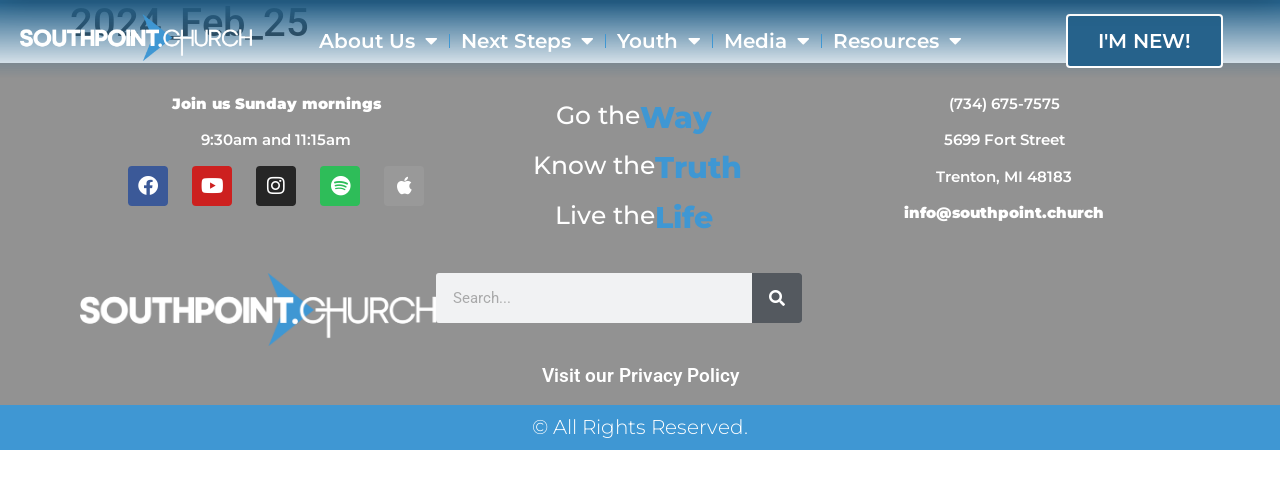

--- FILE ---
content_type: text/html; charset=UTF-8
request_url: https://southpoint.church/faith-chat/2024_feb_25/
body_size: 20156
content:
<!doctype html>
<html lang="en-US">
<head>
	<meta charset="UTF-8">
	<meta name="viewport" content="width=device-width, initial-scale=1">
	<link rel="profile" href="https://gmpg.org/xfn/11">
	<title>2024_Feb_25 &#8211; Southpoint.Church</title>
<meta name='robots' content='max-image-preview:large' />
<link rel='dns-prefetch' href='//www.googletagmanager.com' />
<link rel="alternate" type="application/rss+xml" title="Southpoint.Church &raquo; Feed" href="https://southpoint.church/feed/" />
<link rel="alternate" type="application/rss+xml" title="Southpoint.Church &raquo; Comments Feed" href="https://southpoint.church/comments/feed/" />
<link rel="alternate" title="oEmbed (JSON)" type="application/json+oembed" href="https://southpoint.church/wp-json/oembed/1.0/embed?url=https%3A%2F%2Fsouthpoint.church%2Ffaith-chat%2F2024_feb_25%2F" />
<link rel="alternate" title="oEmbed (XML)" type="text/xml+oembed" href="https://southpoint.church/wp-json/oembed/1.0/embed?url=https%3A%2F%2Fsouthpoint.church%2Ffaith-chat%2F2024_feb_25%2F&#038;format=xml" />
<style id='wp-img-auto-sizes-contain-inline-css'>
img:is([sizes=auto i],[sizes^="auto," i]){contain-intrinsic-size:3000px 1500px}
/*# sourceURL=wp-img-auto-sizes-contain-inline-css */
</style>
<link rel='stylesheet' id='hello-elementor-theme-style-css' href='https://southpoint.church/wp-content/themes/hello-elementor/theme.min.css?ver=2.8.1' media='all' />
<link rel='stylesheet' id='jet-menu-hello-css' href='https://southpoint.church/wp-content/plugins/jet-menu/integration/themes/hello-elementor/assets/css/style.css?ver=2.4.17' media='all' />
<style id='wp-emoji-styles-inline-css'>

	img.wp-smiley, img.emoji {
		display: inline !important;
		border: none !important;
		box-shadow: none !important;
		height: 1em !important;
		width: 1em !important;
		margin: 0 0.07em !important;
		vertical-align: -0.1em !important;
		background: none !important;
		padding: 0 !important;
	}
/*# sourceURL=wp-emoji-styles-inline-css */
</style>
<link rel='stylesheet' id='wp-block-library-css' href='https://southpoint.church/wp-includes/css/dist/block-library/style.min.css?ver=6.9' media='all' />
<link rel='stylesheet' id='wp-block-paragraph-css' href='https://southpoint.church/wp-includes/blocks/paragraph/style.min.css?ver=6.9' media='all' />
<link rel='stylesheet' id='jet-fb-option-field-checkbox-css' href='https://southpoint.church/wp-content/plugins/jetformbuilder/modules/option-field/assets/build/checkbox.css?ver=f54eb583054648e8615b' media='all' />
<link rel='stylesheet' id='jet-fb-advanced-choices-css' href='https://southpoint.church/wp-content/plugins/jetformbuilder/modules/advanced-choices/assets/build/main.css?ver=ca05550a7cac3b9b55a3' media='all' />
<style id='global-styles-inline-css'>
:root{--wp--preset--aspect-ratio--square: 1;--wp--preset--aspect-ratio--4-3: 4/3;--wp--preset--aspect-ratio--3-4: 3/4;--wp--preset--aspect-ratio--3-2: 3/2;--wp--preset--aspect-ratio--2-3: 2/3;--wp--preset--aspect-ratio--16-9: 16/9;--wp--preset--aspect-ratio--9-16: 9/16;--wp--preset--color--black: #000000;--wp--preset--color--cyan-bluish-gray: #abb8c3;--wp--preset--color--white: #ffffff;--wp--preset--color--pale-pink: #f78da7;--wp--preset--color--vivid-red: #cf2e2e;--wp--preset--color--luminous-vivid-orange: #ff6900;--wp--preset--color--luminous-vivid-amber: #fcb900;--wp--preset--color--light-green-cyan: #7bdcb5;--wp--preset--color--vivid-green-cyan: #00d084;--wp--preset--color--pale-cyan-blue: #8ed1fc;--wp--preset--color--vivid-cyan-blue: #0693e3;--wp--preset--color--vivid-purple: #9b51e0;--wp--preset--gradient--vivid-cyan-blue-to-vivid-purple: linear-gradient(135deg,rgb(6,147,227) 0%,rgb(155,81,224) 100%);--wp--preset--gradient--light-green-cyan-to-vivid-green-cyan: linear-gradient(135deg,rgb(122,220,180) 0%,rgb(0,208,130) 100%);--wp--preset--gradient--luminous-vivid-amber-to-luminous-vivid-orange: linear-gradient(135deg,rgb(252,185,0) 0%,rgb(255,105,0) 100%);--wp--preset--gradient--luminous-vivid-orange-to-vivid-red: linear-gradient(135deg,rgb(255,105,0) 0%,rgb(207,46,46) 100%);--wp--preset--gradient--very-light-gray-to-cyan-bluish-gray: linear-gradient(135deg,rgb(238,238,238) 0%,rgb(169,184,195) 100%);--wp--preset--gradient--cool-to-warm-spectrum: linear-gradient(135deg,rgb(74,234,220) 0%,rgb(151,120,209) 20%,rgb(207,42,186) 40%,rgb(238,44,130) 60%,rgb(251,105,98) 80%,rgb(254,248,76) 100%);--wp--preset--gradient--blush-light-purple: linear-gradient(135deg,rgb(255,206,236) 0%,rgb(152,150,240) 100%);--wp--preset--gradient--blush-bordeaux: linear-gradient(135deg,rgb(254,205,165) 0%,rgb(254,45,45) 50%,rgb(107,0,62) 100%);--wp--preset--gradient--luminous-dusk: linear-gradient(135deg,rgb(255,203,112) 0%,rgb(199,81,192) 50%,rgb(65,88,208) 100%);--wp--preset--gradient--pale-ocean: linear-gradient(135deg,rgb(255,245,203) 0%,rgb(182,227,212) 50%,rgb(51,167,181) 100%);--wp--preset--gradient--electric-grass: linear-gradient(135deg,rgb(202,248,128) 0%,rgb(113,206,126) 100%);--wp--preset--gradient--midnight: linear-gradient(135deg,rgb(2,3,129) 0%,rgb(40,116,252) 100%);--wp--preset--font-size--small: 13px;--wp--preset--font-size--medium: 20px;--wp--preset--font-size--large: 36px;--wp--preset--font-size--x-large: 42px;--wp--preset--spacing--20: 0.44rem;--wp--preset--spacing--30: 0.67rem;--wp--preset--spacing--40: 1rem;--wp--preset--spacing--50: 1.5rem;--wp--preset--spacing--60: 2.25rem;--wp--preset--spacing--70: 3.38rem;--wp--preset--spacing--80: 5.06rem;--wp--preset--shadow--natural: 6px 6px 9px rgba(0, 0, 0, 0.2);--wp--preset--shadow--deep: 12px 12px 50px rgba(0, 0, 0, 0.4);--wp--preset--shadow--sharp: 6px 6px 0px rgba(0, 0, 0, 0.2);--wp--preset--shadow--outlined: 6px 6px 0px -3px rgb(255, 255, 255), 6px 6px rgb(0, 0, 0);--wp--preset--shadow--crisp: 6px 6px 0px rgb(0, 0, 0);}:where(.is-layout-flex){gap: 0.5em;}:where(.is-layout-grid){gap: 0.5em;}body .is-layout-flex{display: flex;}.is-layout-flex{flex-wrap: wrap;align-items: center;}.is-layout-flex > :is(*, div){margin: 0;}body .is-layout-grid{display: grid;}.is-layout-grid > :is(*, div){margin: 0;}:where(.wp-block-columns.is-layout-flex){gap: 2em;}:where(.wp-block-columns.is-layout-grid){gap: 2em;}:where(.wp-block-post-template.is-layout-flex){gap: 1.25em;}:where(.wp-block-post-template.is-layout-grid){gap: 1.25em;}.has-black-color{color: var(--wp--preset--color--black) !important;}.has-cyan-bluish-gray-color{color: var(--wp--preset--color--cyan-bluish-gray) !important;}.has-white-color{color: var(--wp--preset--color--white) !important;}.has-pale-pink-color{color: var(--wp--preset--color--pale-pink) !important;}.has-vivid-red-color{color: var(--wp--preset--color--vivid-red) !important;}.has-luminous-vivid-orange-color{color: var(--wp--preset--color--luminous-vivid-orange) !important;}.has-luminous-vivid-amber-color{color: var(--wp--preset--color--luminous-vivid-amber) !important;}.has-light-green-cyan-color{color: var(--wp--preset--color--light-green-cyan) !important;}.has-vivid-green-cyan-color{color: var(--wp--preset--color--vivid-green-cyan) !important;}.has-pale-cyan-blue-color{color: var(--wp--preset--color--pale-cyan-blue) !important;}.has-vivid-cyan-blue-color{color: var(--wp--preset--color--vivid-cyan-blue) !important;}.has-vivid-purple-color{color: var(--wp--preset--color--vivid-purple) !important;}.has-black-background-color{background-color: var(--wp--preset--color--black) !important;}.has-cyan-bluish-gray-background-color{background-color: var(--wp--preset--color--cyan-bluish-gray) !important;}.has-white-background-color{background-color: var(--wp--preset--color--white) !important;}.has-pale-pink-background-color{background-color: var(--wp--preset--color--pale-pink) !important;}.has-vivid-red-background-color{background-color: var(--wp--preset--color--vivid-red) !important;}.has-luminous-vivid-orange-background-color{background-color: var(--wp--preset--color--luminous-vivid-orange) !important;}.has-luminous-vivid-amber-background-color{background-color: var(--wp--preset--color--luminous-vivid-amber) !important;}.has-light-green-cyan-background-color{background-color: var(--wp--preset--color--light-green-cyan) !important;}.has-vivid-green-cyan-background-color{background-color: var(--wp--preset--color--vivid-green-cyan) !important;}.has-pale-cyan-blue-background-color{background-color: var(--wp--preset--color--pale-cyan-blue) !important;}.has-vivid-cyan-blue-background-color{background-color: var(--wp--preset--color--vivid-cyan-blue) !important;}.has-vivid-purple-background-color{background-color: var(--wp--preset--color--vivid-purple) !important;}.has-black-border-color{border-color: var(--wp--preset--color--black) !important;}.has-cyan-bluish-gray-border-color{border-color: var(--wp--preset--color--cyan-bluish-gray) !important;}.has-white-border-color{border-color: var(--wp--preset--color--white) !important;}.has-pale-pink-border-color{border-color: var(--wp--preset--color--pale-pink) !important;}.has-vivid-red-border-color{border-color: var(--wp--preset--color--vivid-red) !important;}.has-luminous-vivid-orange-border-color{border-color: var(--wp--preset--color--luminous-vivid-orange) !important;}.has-luminous-vivid-amber-border-color{border-color: var(--wp--preset--color--luminous-vivid-amber) !important;}.has-light-green-cyan-border-color{border-color: var(--wp--preset--color--light-green-cyan) !important;}.has-vivid-green-cyan-border-color{border-color: var(--wp--preset--color--vivid-green-cyan) !important;}.has-pale-cyan-blue-border-color{border-color: var(--wp--preset--color--pale-cyan-blue) !important;}.has-vivid-cyan-blue-border-color{border-color: var(--wp--preset--color--vivid-cyan-blue) !important;}.has-vivid-purple-border-color{border-color: var(--wp--preset--color--vivid-purple) !important;}.has-vivid-cyan-blue-to-vivid-purple-gradient-background{background: var(--wp--preset--gradient--vivid-cyan-blue-to-vivid-purple) !important;}.has-light-green-cyan-to-vivid-green-cyan-gradient-background{background: var(--wp--preset--gradient--light-green-cyan-to-vivid-green-cyan) !important;}.has-luminous-vivid-amber-to-luminous-vivid-orange-gradient-background{background: var(--wp--preset--gradient--luminous-vivid-amber-to-luminous-vivid-orange) !important;}.has-luminous-vivid-orange-to-vivid-red-gradient-background{background: var(--wp--preset--gradient--luminous-vivid-orange-to-vivid-red) !important;}.has-very-light-gray-to-cyan-bluish-gray-gradient-background{background: var(--wp--preset--gradient--very-light-gray-to-cyan-bluish-gray) !important;}.has-cool-to-warm-spectrum-gradient-background{background: var(--wp--preset--gradient--cool-to-warm-spectrum) !important;}.has-blush-light-purple-gradient-background{background: var(--wp--preset--gradient--blush-light-purple) !important;}.has-blush-bordeaux-gradient-background{background: var(--wp--preset--gradient--blush-bordeaux) !important;}.has-luminous-dusk-gradient-background{background: var(--wp--preset--gradient--luminous-dusk) !important;}.has-pale-ocean-gradient-background{background: var(--wp--preset--gradient--pale-ocean) !important;}.has-electric-grass-gradient-background{background: var(--wp--preset--gradient--electric-grass) !important;}.has-midnight-gradient-background{background: var(--wp--preset--gradient--midnight) !important;}.has-small-font-size{font-size: var(--wp--preset--font-size--small) !important;}.has-medium-font-size{font-size: var(--wp--preset--font-size--medium) !important;}.has-large-font-size{font-size: var(--wp--preset--font-size--large) !important;}.has-x-large-font-size{font-size: var(--wp--preset--font-size--x-large) !important;}
:root{--wp--preset--aspect-ratio--square: 1;--wp--preset--aspect-ratio--4-3: 4/3;--wp--preset--aspect-ratio--3-4: 3/4;--wp--preset--aspect-ratio--3-2: 3/2;--wp--preset--aspect-ratio--2-3: 2/3;--wp--preset--aspect-ratio--16-9: 16/9;--wp--preset--aspect-ratio--9-16: 9/16;--wp--preset--color--black: #000000;--wp--preset--color--cyan-bluish-gray: #abb8c3;--wp--preset--color--white: #ffffff;--wp--preset--color--pale-pink: #f78da7;--wp--preset--color--vivid-red: #cf2e2e;--wp--preset--color--luminous-vivid-orange: #ff6900;--wp--preset--color--luminous-vivid-amber: #fcb900;--wp--preset--color--light-green-cyan: #7bdcb5;--wp--preset--color--vivid-green-cyan: #00d084;--wp--preset--color--pale-cyan-blue: #8ed1fc;--wp--preset--color--vivid-cyan-blue: #0693e3;--wp--preset--color--vivid-purple: #9b51e0;--wp--preset--gradient--vivid-cyan-blue-to-vivid-purple: linear-gradient(135deg,rgb(6,147,227) 0%,rgb(155,81,224) 100%);--wp--preset--gradient--light-green-cyan-to-vivid-green-cyan: linear-gradient(135deg,rgb(122,220,180) 0%,rgb(0,208,130) 100%);--wp--preset--gradient--luminous-vivid-amber-to-luminous-vivid-orange: linear-gradient(135deg,rgb(252,185,0) 0%,rgb(255,105,0) 100%);--wp--preset--gradient--luminous-vivid-orange-to-vivid-red: linear-gradient(135deg,rgb(255,105,0) 0%,rgb(207,46,46) 100%);--wp--preset--gradient--very-light-gray-to-cyan-bluish-gray: linear-gradient(135deg,rgb(238,238,238) 0%,rgb(169,184,195) 100%);--wp--preset--gradient--cool-to-warm-spectrum: linear-gradient(135deg,rgb(74,234,220) 0%,rgb(151,120,209) 20%,rgb(207,42,186) 40%,rgb(238,44,130) 60%,rgb(251,105,98) 80%,rgb(254,248,76) 100%);--wp--preset--gradient--blush-light-purple: linear-gradient(135deg,rgb(255,206,236) 0%,rgb(152,150,240) 100%);--wp--preset--gradient--blush-bordeaux: linear-gradient(135deg,rgb(254,205,165) 0%,rgb(254,45,45) 50%,rgb(107,0,62) 100%);--wp--preset--gradient--luminous-dusk: linear-gradient(135deg,rgb(255,203,112) 0%,rgb(199,81,192) 50%,rgb(65,88,208) 100%);--wp--preset--gradient--pale-ocean: linear-gradient(135deg,rgb(255,245,203) 0%,rgb(182,227,212) 50%,rgb(51,167,181) 100%);--wp--preset--gradient--electric-grass: linear-gradient(135deg,rgb(202,248,128) 0%,rgb(113,206,126) 100%);--wp--preset--gradient--midnight: linear-gradient(135deg,rgb(2,3,129) 0%,rgb(40,116,252) 100%);--wp--preset--font-size--small: 13px;--wp--preset--font-size--medium: 20px;--wp--preset--font-size--large: 36px;--wp--preset--font-size--x-large: 42px;--wp--preset--spacing--20: 0.44rem;--wp--preset--spacing--30: 0.67rem;--wp--preset--spacing--40: 1rem;--wp--preset--spacing--50: 1.5rem;--wp--preset--spacing--60: 2.25rem;--wp--preset--spacing--70: 3.38rem;--wp--preset--spacing--80: 5.06rem;--wp--preset--shadow--natural: 6px 6px 9px rgba(0, 0, 0, 0.2);--wp--preset--shadow--deep: 12px 12px 50px rgba(0, 0, 0, 0.4);--wp--preset--shadow--sharp: 6px 6px 0px rgba(0, 0, 0, 0.2);--wp--preset--shadow--outlined: 6px 6px 0px -3px rgb(255, 255, 255), 6px 6px rgb(0, 0, 0);--wp--preset--shadow--crisp: 6px 6px 0px rgb(0, 0, 0);}:where(.is-layout-flex){gap: 0.5em;}:where(.is-layout-grid){gap: 0.5em;}body .is-layout-flex{display: flex;}.is-layout-flex{flex-wrap: wrap;align-items: center;}.is-layout-flex > :is(*, div){margin: 0;}body .is-layout-grid{display: grid;}.is-layout-grid > :is(*, div){margin: 0;}:where(.wp-block-columns.is-layout-flex){gap: 2em;}:where(.wp-block-columns.is-layout-grid){gap: 2em;}:where(.wp-block-post-template.is-layout-flex){gap: 1.25em;}:where(.wp-block-post-template.is-layout-grid){gap: 1.25em;}.has-black-color{color: var(--wp--preset--color--black) !important;}.has-cyan-bluish-gray-color{color: var(--wp--preset--color--cyan-bluish-gray) !important;}.has-white-color{color: var(--wp--preset--color--white) !important;}.has-pale-pink-color{color: var(--wp--preset--color--pale-pink) !important;}.has-vivid-red-color{color: var(--wp--preset--color--vivid-red) !important;}.has-luminous-vivid-orange-color{color: var(--wp--preset--color--luminous-vivid-orange) !important;}.has-luminous-vivid-amber-color{color: var(--wp--preset--color--luminous-vivid-amber) !important;}.has-light-green-cyan-color{color: var(--wp--preset--color--light-green-cyan) !important;}.has-vivid-green-cyan-color{color: var(--wp--preset--color--vivid-green-cyan) !important;}.has-pale-cyan-blue-color{color: var(--wp--preset--color--pale-cyan-blue) !important;}.has-vivid-cyan-blue-color{color: var(--wp--preset--color--vivid-cyan-blue) !important;}.has-vivid-purple-color{color: var(--wp--preset--color--vivid-purple) !important;}.has-black-background-color{background-color: var(--wp--preset--color--black) !important;}.has-cyan-bluish-gray-background-color{background-color: var(--wp--preset--color--cyan-bluish-gray) !important;}.has-white-background-color{background-color: var(--wp--preset--color--white) !important;}.has-pale-pink-background-color{background-color: var(--wp--preset--color--pale-pink) !important;}.has-vivid-red-background-color{background-color: var(--wp--preset--color--vivid-red) !important;}.has-luminous-vivid-orange-background-color{background-color: var(--wp--preset--color--luminous-vivid-orange) !important;}.has-luminous-vivid-amber-background-color{background-color: var(--wp--preset--color--luminous-vivid-amber) !important;}.has-light-green-cyan-background-color{background-color: var(--wp--preset--color--light-green-cyan) !important;}.has-vivid-green-cyan-background-color{background-color: var(--wp--preset--color--vivid-green-cyan) !important;}.has-pale-cyan-blue-background-color{background-color: var(--wp--preset--color--pale-cyan-blue) !important;}.has-vivid-cyan-blue-background-color{background-color: var(--wp--preset--color--vivid-cyan-blue) !important;}.has-vivid-purple-background-color{background-color: var(--wp--preset--color--vivid-purple) !important;}.has-black-border-color{border-color: var(--wp--preset--color--black) !important;}.has-cyan-bluish-gray-border-color{border-color: var(--wp--preset--color--cyan-bluish-gray) !important;}.has-white-border-color{border-color: var(--wp--preset--color--white) !important;}.has-pale-pink-border-color{border-color: var(--wp--preset--color--pale-pink) !important;}.has-vivid-red-border-color{border-color: var(--wp--preset--color--vivid-red) !important;}.has-luminous-vivid-orange-border-color{border-color: var(--wp--preset--color--luminous-vivid-orange) !important;}.has-luminous-vivid-amber-border-color{border-color: var(--wp--preset--color--luminous-vivid-amber) !important;}.has-light-green-cyan-border-color{border-color: var(--wp--preset--color--light-green-cyan) !important;}.has-vivid-green-cyan-border-color{border-color: var(--wp--preset--color--vivid-green-cyan) !important;}.has-pale-cyan-blue-border-color{border-color: var(--wp--preset--color--pale-cyan-blue) !important;}.has-vivid-cyan-blue-border-color{border-color: var(--wp--preset--color--vivid-cyan-blue) !important;}.has-vivid-purple-border-color{border-color: var(--wp--preset--color--vivid-purple) !important;}.has-vivid-cyan-blue-to-vivid-purple-gradient-background{background: var(--wp--preset--gradient--vivid-cyan-blue-to-vivid-purple) !important;}.has-light-green-cyan-to-vivid-green-cyan-gradient-background{background: var(--wp--preset--gradient--light-green-cyan-to-vivid-green-cyan) !important;}.has-luminous-vivid-amber-to-luminous-vivid-orange-gradient-background{background: var(--wp--preset--gradient--luminous-vivid-amber-to-luminous-vivid-orange) !important;}.has-luminous-vivid-orange-to-vivid-red-gradient-background{background: var(--wp--preset--gradient--luminous-vivid-orange-to-vivid-red) !important;}.has-very-light-gray-to-cyan-bluish-gray-gradient-background{background: var(--wp--preset--gradient--very-light-gray-to-cyan-bluish-gray) !important;}.has-cool-to-warm-spectrum-gradient-background{background: var(--wp--preset--gradient--cool-to-warm-spectrum) !important;}.has-blush-light-purple-gradient-background{background: var(--wp--preset--gradient--blush-light-purple) !important;}.has-blush-bordeaux-gradient-background{background: var(--wp--preset--gradient--blush-bordeaux) !important;}.has-luminous-dusk-gradient-background{background: var(--wp--preset--gradient--luminous-dusk) !important;}.has-pale-ocean-gradient-background{background: var(--wp--preset--gradient--pale-ocean) !important;}.has-electric-grass-gradient-background{background: var(--wp--preset--gradient--electric-grass) !important;}.has-midnight-gradient-background{background: var(--wp--preset--gradient--midnight) !important;}.has-small-font-size{font-size: var(--wp--preset--font-size--small) !important;}.has-medium-font-size{font-size: var(--wp--preset--font-size--medium) !important;}.has-large-font-size{font-size: var(--wp--preset--font-size--large) !important;}.has-x-large-font-size{font-size: var(--wp--preset--font-size--x-large) !important;}
/*# sourceURL=global-styles-inline-css */
</style>

<style id='classic-theme-styles-inline-css'>
/*! This file is auto-generated */
.wp-block-button__link{color:#fff;background-color:#32373c;border-radius:9999px;box-shadow:none;text-decoration:none;padding:calc(.667em + 2px) calc(1.333em + 2px);font-size:1.125em}.wp-block-file__button{background:#32373c;color:#fff;text-decoration:none}
/*# sourceURL=/wp-includes/css/classic-themes.min.css */
</style>
<link rel='stylesheet' id='hello-elementor-css' href='https://southpoint.church/wp-content/themes/hello-elementor/style.min.css?ver=2.8.1' media='all' />
<link rel='stylesheet' id='elementor-frontend-css' href='https://southpoint.church/wp-content/plugins/elementor/assets/css/frontend.min.css?ver=3.33.0' media='all' />
<link rel='stylesheet' id='elementor-post-6-css' href='https://southpoint.church/wp-content/uploads/elementor/css/post-6.css?ver=1768623690' media='all' />
<link rel='stylesheet' id='jet-menu-public-styles-css' href='https://southpoint.church/wp-content/plugins/jet-menu/assets/public/css/public.css?ver=2.4.17' media='all' />
<link rel='stylesheet' id='jet-popup-frontend-css' href='https://southpoint.church/wp-content/plugins/jet-popup/assets/css/jet-popup-frontend.css?ver=2.0.20' media='all' />
<link rel='stylesheet' id='e-animation-pop-css' href='https://southpoint.church/wp-content/plugins/elementor/assets/lib/animations/styles/e-animation-pop.min.css?ver=3.33.0' media='all' />
<link rel='stylesheet' id='widget-image-css' href='https://southpoint.church/wp-content/plugins/elementor/assets/css/widget-image.min.css?ver=3.33.0' media='all' />
<link rel='stylesheet' id='widget-nav-menu-css' href='https://southpoint.church/wp-content/plugins/elementor-pro/assets/css/widget-nav-menu.min.css?ver=3.33.0' media='all' />
<link rel='stylesheet' id='e-sticky-css' href='https://southpoint.church/wp-content/plugins/elementor-pro/assets/css/modules/sticky.min.css?ver=3.33.0' media='all' />
<link rel='stylesheet' id='e-animation-pulse-css' href='https://southpoint.church/wp-content/plugins/elementor/assets/lib/animations/styles/e-animation-pulse.min.css?ver=3.33.0' media='all' />
<link rel='stylesheet' id='widget-social-icons-css' href='https://southpoint.church/wp-content/plugins/elementor/assets/css/widget-social-icons.min.css?ver=3.33.0' media='all' />
<link rel='stylesheet' id='e-apple-webkit-css' href='https://southpoint.church/wp-content/plugins/elementor/assets/css/conditionals/apple-webkit.min.css?ver=3.33.0' media='all' />
<link rel='stylesheet' id='widget-heading-css' href='https://southpoint.church/wp-content/plugins/elementor/assets/css/widget-heading.min.css?ver=3.33.0' media='all' />
<link rel='stylesheet' id='widget-search-form-css' href='https://southpoint.church/wp-content/plugins/elementor-pro/assets/css/widget-search-form.min.css?ver=3.33.0' media='all' />
<link rel='stylesheet' id='elementor-icons-shared-0-css' href='https://southpoint.church/wp-content/plugins/elementor/assets/lib/font-awesome/css/fontawesome.min.css?ver=5.15.3' media='all' />
<link rel='stylesheet' id='elementor-icons-fa-solid-css' href='https://southpoint.church/wp-content/plugins/elementor/assets/lib/font-awesome/css/solid.min.css?ver=5.15.3' media='all' />
<link rel='stylesheet' id='jet-blocks-css' href='https://southpoint.church/wp-content/uploads/elementor/css/custom-jet-blocks.css?ver=1.3.21' media='all' />
<link rel='stylesheet' id='elementor-icons-css' href='https://southpoint.church/wp-content/plugins/elementor/assets/lib/eicons/css/elementor-icons.min.css?ver=5.44.0' media='all' />
<link rel='stylesheet' id='jet-blog-css' href='https://southpoint.church/wp-content/plugins/jet-blog/assets/css/jet-blog.css?ver=2.4.7' media='all' />
<link rel='stylesheet' id='jet-tabs-frontend-css' href='https://southpoint.church/wp-content/plugins/jet-tabs/assets/css/jet-tabs-frontend.css?ver=2.2.11' media='all' />
<link rel='stylesheet' id='jet-engine-frontend-css' href='https://southpoint.church/wp-content/plugins/jet-engine/assets/css/frontend.css?ver=3.7.8' media='all' />
<link rel='stylesheet' id='she-header-style-css' href='https://southpoint.church/wp-content/plugins/sticky-header-effects-for-elementor/assets/css/she-header-style.css?ver=2.1.3' media='all' />
<link rel='stylesheet' id='elementor-post-1128-css' href='https://southpoint.church/wp-content/uploads/elementor/css/post-1128.css?ver=1768623690' media='all' />
<link rel='stylesheet' id='elementor-post-523-css' href='https://southpoint.church/wp-content/uploads/elementor/css/post-523.css?ver=1768623690' media='all' />
<link rel='stylesheet' id='eael-general-css' href='https://southpoint.church/wp-content/plugins/essential-addons-for-elementor-lite/assets/front-end/css/view/general.min.css?ver=6.4.0' media='all' />
<link rel='stylesheet' id='elementor-gf-local-roboto-css' href='https://southpoint.church/wp-content/uploads/elementor/google-fonts/css/roboto.css?ver=1743710420' media='all' />
<link rel='stylesheet' id='elementor-gf-local-robotoslab-css' href='https://southpoint.church/wp-content/uploads/elementor/google-fonts/css/robotoslab.css?ver=1743710429' media='all' />
<link rel='stylesheet' id='elementor-gf-local-montserrat-css' href='https://southpoint.church/wp-content/uploads/elementor/google-fonts/css/montserrat.css?ver=1743710442' media='all' />
<link rel='stylesheet' id='elementor-icons-fa-regular-css' href='https://southpoint.church/wp-content/plugins/elementor/assets/lib/font-awesome/css/regular.min.css?ver=5.15.3' media='all' />
<link rel='stylesheet' id='elementor-icons-fa-brands-css' href='https://southpoint.church/wp-content/plugins/elementor/assets/lib/font-awesome/css/brands.min.css?ver=5.15.3' media='all' />
<script src="https://southpoint.church/wp-includes/js/jquery/jquery.min.js?ver=3.7.1" id="jquery-core-js"></script>
<script src="https://southpoint.church/wp-includes/js/jquery/jquery-migrate.min.js?ver=3.4.1" id="jquery-migrate-js"></script>
<script src="https://southpoint.church/wp-content/plugins/sticky-header-effects-for-elementor/assets/js/she-header.js?ver=2.1.3" id="she-header-js"></script>

<!-- Google tag (gtag.js) snippet added by Site Kit -->
<!-- Google Analytics snippet added by Site Kit -->
<script src="https://www.googletagmanager.com/gtag/js?id=GT-PHXRJCC" id="google_gtagjs-js" async></script>
<script id="google_gtagjs-js-after">
window.dataLayer = window.dataLayer || [];function gtag(){dataLayer.push(arguments);}
gtag("set","linker",{"domains":["southpoint.church"]});
gtag("js", new Date());
gtag("set", "developer_id.dZTNiMT", true);
gtag("config", "GT-PHXRJCC");
//# sourceURL=google_gtagjs-js-after
</script>
<link rel="https://api.w.org/" href="https://southpoint.church/wp-json/" /><link rel="alternate" title="JSON" type="application/json" href="https://southpoint.church/wp-json/wp/v2/faith-chat/4585" /><link rel="EditURI" type="application/rsd+xml" title="RSD" href="https://southpoint.church/xmlrpc.php?rsd" />
<meta name="generator" content="WordPress 6.9" />
<link rel="canonical" href="https://southpoint.church/faith-chat/2024_feb_25/" />
<link rel='shortlink' href='https://southpoint.church/?p=4585' />
<meta name="generator" content="Site Kit by Google 1.165.0" /><meta name="generator" content="Elementor 3.33.0; features: additional_custom_breakpoints; settings: css_print_method-external, google_font-enabled, font_display-swap">
<script src="https://js.churchcenter.com/modal/v1"></script>
			<style>
				.e-con.e-parent:nth-of-type(n+4):not(.e-lazyloaded):not(.e-no-lazyload),
				.e-con.e-parent:nth-of-type(n+4):not(.e-lazyloaded):not(.e-no-lazyload) * {
					background-image: none !important;
				}
				@media screen and (max-height: 1024px) {
					.e-con.e-parent:nth-of-type(n+3):not(.e-lazyloaded):not(.e-no-lazyload),
					.e-con.e-parent:nth-of-type(n+3):not(.e-lazyloaded):not(.e-no-lazyload) * {
						background-image: none !important;
					}
				}
				@media screen and (max-height: 640px) {
					.e-con.e-parent:nth-of-type(n+2):not(.e-lazyloaded):not(.e-no-lazyload),
					.e-con.e-parent:nth-of-type(n+2):not(.e-lazyloaded):not(.e-no-lazyload) * {
						background-image: none !important;
					}
				}
			</style>
			<link rel="icon" href="https://southpoint.church/wp-content/uploads/2023/07/Arrow-1.svg" sizes="32x32" />
<link rel="icon" href="https://southpoint.church/wp-content/uploads/2023/07/Arrow-1.svg" sizes="192x192" />
<link rel="apple-touch-icon" href="https://southpoint.church/wp-content/uploads/2023/07/Arrow-1.svg" />
<meta name="msapplication-TileImage" content="https://southpoint.church/wp-content/uploads/2023/07/Arrow-1.svg" />
		<style id="wp-custom-css">
			/* Slide In From The Top Option */

.elementor-sticky { width: 100% !important }

.header-2 {
 transform: translatey(-80px);
 -moz-transition: all .5s ease!important;
 -webkit-transition: all .5s ease!important;
 transition: all .5s ease!important;
}


.elementor-sticky--effects.header-2  {
 height: auto!important;
 transform: translatey(0px);
}

.elementor-sticky--effects.header-1 {
 display: none!important;
}

/* End Of Slide In From The Top Option */

/* shrinking header section */

.shrinker {
	background: transparent;
	transition: all .2s linear!important;
	-webkit-transition: all .2s linear!important;
	-moz-transition: all .2s linear!important;
}

.shrinker.elementor-sticky--effects {
	background: #fff;
	padding-top: 2px!important;
	padding-bottom: 2px!important;
	box-shadow: 0px 6px 30px -4px rgba(0,0,0,.05);
	transition: all .2s linear!important;
	-webkit-transition: all .2s linear!important;
	-moz-transition: all .2s linear!important;
}

/* shrinking logo image */

.shrinking-logo img {
	width: 50%!important;
	transition: all .2s linear!important;
	-webkit-transition: all .2s linear!important;
	-moz-transition: all .2s linear!important;
}

.shrinker.elementor-sticky--effects img {
	width: 35%!important;
	transition: all .2s linear!important;
	-webkit-transition: all .2s linear!important;
	-moz-transition: all .2s linear!important;
}

/* shrinking menu */

.shrinker.elementor-sticky--effects ul li a {
	font-size: .9rem!important;
	transition: all .2s linear!important;
	-webkit-transition: all .2s linear!important;
	-moz-transition: all .2s linear!important;
}		</style>
		<link rel='stylesheet' id='elementor-post-6958-css' href='https://southpoint.church/wp-content/uploads/elementor/css/post-6958.css?ver=1768623689' media='all' />
<link rel='stylesheet' id='jet-form-builder-frontend-css' href='https://southpoint.church/wp-content/plugins/jetformbuilder/assets/build/frontend/main.css?ver=3.5.4' media='all' />
<link rel='stylesheet' id='jet-fb-blocks-v2-text-field-css' href='https://southpoint.church/wp-content/plugins/jetformbuilder/modules/blocks-v2/text-field/assets/build/frontend/field.css?ver=16395ed38b7c1e8808d6' media='all' />
<link rel='stylesheet' id='elementor-post-4848-css' href='https://southpoint.church/wp-content/uploads/elementor/css/post-4848.css?ver=1768623689' media='all' />
<link rel='stylesheet' id='elementor-post-2867-css' href='https://southpoint.church/wp-content/uploads/elementor/css/post-2867.css?ver=1768623689' media='all' />
<link rel='stylesheet' id='jet-elements-css' href='https://southpoint.church/wp-content/plugins/jet-elements/assets/css/jet-elements.css?ver=2.7.12.1' media='all' />
<link rel='stylesheet' id='jet-animated-text-css' href='https://southpoint.church/wp-content/plugins/jet-elements/assets/css/addons/jet-animated-text.css?ver=2.7.12.1' media='all' />
<link rel='stylesheet' id='jet-animated-text-skin-css' href='https://southpoint.church/wp-content/plugins/jet-elements/assets/css/skin/jet-animated-text.css?ver=2.7.12.1' media='all' />
<link rel='stylesheet' id='elementor-post-3270-css' href='https://southpoint.church/wp-content/uploads/elementor/css/post-3270.css?ver=1693872942' media='all' />
<link rel='stylesheet' id='elementor-post-2466-css' href='https://southpoint.church/wp-content/uploads/elementor/css/post-2466.css?ver=1693694843' media='all' />
</head>
<body class="wp-singular faith-chat-template-default single single-faith-chat postid-4585 wp-custom-logo wp-theme-hello-elementor eio-default jet-mega-menu-location elementor-default elementor-kit-6">


<a class="skip-link screen-reader-text" href="#content">Skip to content</a>

		<header data-elementor-type="header" data-elementor-id="1128" class="elementor elementor-1128 elementor-location-header" data-elementor-post-type="elementor_library">
			<div class="elementor-element elementor-element-829a347 e-con-full header-2 elementor-hidden-mobile elementor-hidden-tablet e-flex e-con e-parent" data-id="829a347" data-element_type="container" data-settings="{&quot;background_background&quot;:&quot;classic&quot;,&quot;sticky&quot;:&quot;top&quot;,&quot;sticky_on&quot;:[&quot;desktop&quot;,&quot;tablet&quot;],&quot;sticky_effects_offset&quot;:150,&quot;jet_parallax_layout_list&quot;:[],&quot;sticky_offset&quot;:0,&quot;sticky_anchor_link_offset&quot;:0}">
		<div class="elementor-element elementor-element-324fc75 e-con-full e-flex e-con e-child" data-id="324fc75" data-element_type="container" data-settings="{&quot;jet_parallax_layout_list&quot;:[]}">
				<div class="elementor-element elementor-element-d875f0d elementor-widget elementor-widget-image" data-id="d875f0d" data-element_type="widget" data-widget_type="image.default">
				<div class="elementor-widget-container">
																<a href="https://southpoint.church/">
							<img fetchpriority="high" width="8152" height="1663" src="https://southpoint.church/wp-content/uploads/2023/06/Full-Black.png" class="elementor-animation-pop attachment-full size-full wp-image-57" alt="" srcset="https://southpoint.church/wp-content/uploads/2023/06/Full-Black.png 8152w, https://southpoint.church/wp-content/uploads/2023/06/Full-Black-300x61.png 300w, https://southpoint.church/wp-content/uploads/2023/06/Full-Black-1024x209.png 1024w, https://southpoint.church/wp-content/uploads/2023/06/Full-Black-768x157.png 768w, https://southpoint.church/wp-content/uploads/2023/06/Full-Black-1536x313.png 1536w, https://southpoint.church/wp-content/uploads/2023/06/Full-Black-2048x418.png 2048w" sizes="(max-width: 8152px) 100vw, 8152px" />								</a>
															</div>
				</div>
				</div>
		<div class="elementor-element elementor-element-b3ac316 e-con-full e-flex e-con e-child" data-id="b3ac316" data-element_type="container" data-settings="{&quot;jet_parallax_layout_list&quot;:[]}">
				<div class="elementor-element elementor-element-668c421 elementor-nav-menu__align-center elementor-nav-menu__text-align-center elementor-nav-menu--dropdown-tablet elementor-nav-menu--toggle elementor-nav-menu--burger elementor-widget elementor-widget-nav-menu" data-id="668c421" data-element_type="widget" data-settings="{&quot;layout&quot;:&quot;horizontal&quot;,&quot;submenu_icon&quot;:{&quot;value&quot;:&quot;&lt;i class=\&quot;fas fa-caret-down\&quot; aria-hidden=\&quot;true\&quot;&gt;&lt;\/i&gt;&quot;,&quot;library&quot;:&quot;fa-solid&quot;},&quot;toggle&quot;:&quot;burger&quot;}" data-widget_type="nav-menu.default">
				<div class="elementor-widget-container">
								<nav aria-label="Menu" class="elementor-nav-menu--main elementor-nav-menu__container elementor-nav-menu--layout-horizontal e--pointer-underline e--animation-fade">
				<ul id="menu-1-668c421" class="elementor-nav-menu"><li class="menu-item menu-item-type-post_type menu-item-object-page menu-item-has-children menu-item-970"><a href="https://southpoint.church/about-us/" class="elementor-item">About Us</a>
<ul class="sub-menu elementor-nav-menu--dropdown">
	<li class="menu-item menu-item-type-post_type menu-item-object-page menu-item-3049"><a href="https://southpoint.church/about-us/core-beliefs/" class="elementor-sub-item">Core Beliefs</a></li>
	<li class="menu-item menu-item-type-post_type menu-item-object-page menu-item-1788"><a href="https://southpoint.church/about-us/staff/" class="elementor-sub-item">Our Elders &#038; Staff</a></li>
	<li class="menu-item menu-item-type-post_type menu-item-object-page menu-item-686"><a href="https://southpoint.church/about-us/the-3s/" class="elementor-sub-item">The 3’s Plan of Salvation</a></li>
	<li class="menu-item menu-item-type-post_type menu-item-object-page menu-item-5235"><a href="https://southpoint.church/outreach/" class="elementor-sub-item">Outreach</a></li>
	<li class="menu-item menu-item-type-custom menu-item-object-custom menu-item-5501"><a href="https://southpoint.church/wp-content/uploads/2024/09/SCExperienceBooklet_ForScreens_20240910.pdf" class="elementor-sub-item">The Southpoint Experience (PDF)</a></li>
</ul>
</li>
<li class="menu-item menu-item-type-custom menu-item-object-custom menu-item-has-children menu-item-5234"><a href="#" class="elementor-item elementor-item-anchor">Next Steps</a>
<ul class="sub-menu elementor-nav-menu--dropdown">
	<li class="menu-item menu-item-type-custom menu-item-object-custom menu-item-5238"><a href="https://southpoint.churchcenter.com/registrations/events" class="elementor-sub-item">Events</a></li>
	<li class="menu-item menu-item-type-post_type menu-item-object-page menu-item-5406"><a href="https://southpoint.church/groups/" class="elementor-sub-item">Groups &#038; Classes</a></li>
	<li class="menu-item menu-item-type-post_type menu-item-object-page menu-item-5240"><a href="https://southpoint.church/teams/" class="elementor-sub-item">Serve on a Team</a></li>
	<li class="menu-item menu-item-type-post_type menu-item-object-page menu-item-704"><a href="https://southpoint.church/baptism/" class="elementor-sub-item">Baptism</a></li>
	<li class="menu-item menu-item-type-post_type menu-item-object-page menu-item-3059"><a href="https://southpoint.church/membership/" class="elementor-sub-item">Membership</a></li>
	<li class="menu-item menu-item-type-post_type menu-item-object-page menu-item-5335"><a href="https://southpoint.church/give/" class="elementor-sub-item">Give</a></li>
</ul>
</li>
<li class="menu-item menu-item-type-post_type menu-item-object-page menu-item-has-children menu-item-6401"><a href="https://southpoint.church/youth/" class="elementor-item">Youth</a>
<ul class="sub-menu elementor-nav-menu--dropdown">
	<li class="menu-item menu-item-type-post_type menu-item-object-page menu-item-1456"><a href="https://southpoint.church/youth/southpoint-kids/" class="elementor-sub-item">Southpoint Kids</a></li>
	<li class="menu-item menu-item-type-post_type menu-item-object-page menu-item-1883"><a href="https://southpoint.church/youth/students/" class="elementor-sub-item">Students (Shift)</a></li>
	<li class="menu-item menu-item-type-post_type menu-item-object-page menu-item-1891"><a href="https://southpoint.church/youth/family-discipleship-journey/" class="elementor-sub-item">Family Discipleship Journey</a></li>
</ul>
</li>
<li class="menu-item menu-item-type-custom menu-item-object-custom menu-item-has-children menu-item-3654"><a href="#" class="elementor-item elementor-item-anchor">Media</a>
<ul class="sub-menu elementor-nav-menu--dropdown">
	<li class="menu-item menu-item-type-custom menu-item-object-custom menu-item-3515"><a href="https://live.southpoint.church" class="elementor-sub-item">Watch Live Online</a></li>
	<li class="menu-item menu-item-type-custom menu-item-object-custom menu-item-5241"><a href="https://southpoint.churchcenter.com/channels/18448" class="elementor-sub-item">Message Archive</a></li>
	<li class="menu-item menu-item-type-custom menu-item-object-custom menu-item-5242"><a href="https://www.youtube.com/playlist?list=PLbn6xmKyWSSA2Pyt4MDOd5A_qSFugVs0u" class="elementor-sub-item">Full Service Archive</a></li>
	<li class="menu-item menu-item-type-post_type menu-item-object-page menu-item-1046"><a href="https://southpoint.church/brett-blog/" class="elementor-sub-item">Unleavened Brett</a></li>
</ul>
</li>
<li class="menu-item menu-item-type-custom menu-item-object-custom menu-item-has-children menu-item-3879"><a href="#" class="elementor-item elementor-item-anchor">Resources</a>
<ul class="sub-menu elementor-nav-menu--dropdown">
	<li class="menu-item menu-item-type-custom menu-item-object-custom menu-item-3648"><a href="https://southpoint.churchcenter.com/setup" class="elementor-sub-item">Get the App</a></li>
	<li class="menu-item menu-item-type-post_type menu-item-object-page menu-item-5336"><a href="https://southpoint.church/subscribe/" class="elementor-sub-item">Subscribe</a></li>
	<li class="menu-item menu-item-type-post_type menu-item-object-page menu-item-6131"><a href="https://southpoint.church/bible/" class="elementor-sub-item">Through The Bible</a></li>
	<li class="menu-item menu-item-type-post_type menu-item-object-page menu-item-6493"><a href="https://southpoint.church/shroud/" class="elementor-sub-item">Shroud of Turin</a></li>
	<li class="menu-item menu-item-type-custom menu-item-object-custom menu-item-has-children menu-item-5243"><a href="#" class="elementor-sub-item elementor-item-anchor">Prayer &#038; Care</a>
	<ul class="sub-menu elementor-nav-menu--dropdown">
		<li class="menu-item menu-item-type-post_type menu-item-object-page menu-item-2818"><a href="https://southpoint.church/resources/care/" class="elementor-sub-item">Care</a></li>
		<li class="menu-item menu-item-type-post_type menu-item-object-page menu-item-2855"><a href="https://southpoint.church/resources/food-pantry/" class="elementor-sub-item">Food Pantry</a></li>
		<li class="menu-item menu-item-type-custom menu-item-object-custom menu-item-3866"><a href="https://southpoint.churchcenter.com/people/forms/752053" class="elementor-sub-item">Request Prayer</a></li>
	</ul>
</li>
	<li class="menu-item menu-item-type-custom menu-item-object-custom menu-item-5474"><a href="https://southpoint.church/adoption-fund/" class="elementor-sub-item">Adoption Fund</a></li>
	<li class="menu-item menu-item-type-custom menu-item-object-custom menu-item-5814"><a href="https://onlygodcanhelp.com/" class="elementor-sub-item">OnlyGodCanHelp.com</a></li>
	<li class="menu-item menu-item-type-custom menu-item-object-custom menu-item-5759"><a href="https://southpoint.churchcenter.com/pages/5-weeks-in-the-word" class="elementor-sub-item">5 Weeks in the Word</a></li>
	<li class="menu-item menu-item-type-custom menu-item-object-custom menu-item-3180"><a href="https://letloverule.com/southpoint_church/shop/home" class="elementor-sub-item">Swag Store</a></li>
	<li class="menu-item menu-item-type-post_type menu-item-object-page menu-item-3610"><a href="https://southpoint.church/resources/forms/" class="elementor-sub-item">Forms</a></li>
	<li class="menu-item menu-item-type-custom menu-item-object-custom menu-item-5244"><a href="https://southpoint.churchcenter.com/people/forms/793763" class="elementor-sub-item">Contact Us</a></li>
</ul>
</li>
</ul>			</nav>
					<div class="elementor-menu-toggle" role="button" tabindex="0" aria-label="Menu Toggle" aria-expanded="false">
			<i aria-hidden="true" role="presentation" class="elementor-menu-toggle__icon--open eicon-menu-bar"></i><i aria-hidden="true" role="presentation" class="elementor-menu-toggle__icon--close eicon-close"></i>		</div>
					<nav class="elementor-nav-menu--dropdown elementor-nav-menu__container" aria-hidden="true">
				<ul id="menu-2-668c421" class="elementor-nav-menu"><li class="menu-item menu-item-type-post_type menu-item-object-page menu-item-has-children menu-item-970"><a href="https://southpoint.church/about-us/" class="elementor-item" tabindex="-1">About Us</a>
<ul class="sub-menu elementor-nav-menu--dropdown">
	<li class="menu-item menu-item-type-post_type menu-item-object-page menu-item-3049"><a href="https://southpoint.church/about-us/core-beliefs/" class="elementor-sub-item" tabindex="-1">Core Beliefs</a></li>
	<li class="menu-item menu-item-type-post_type menu-item-object-page menu-item-1788"><a href="https://southpoint.church/about-us/staff/" class="elementor-sub-item" tabindex="-1">Our Elders &#038; Staff</a></li>
	<li class="menu-item menu-item-type-post_type menu-item-object-page menu-item-686"><a href="https://southpoint.church/about-us/the-3s/" class="elementor-sub-item" tabindex="-1">The 3’s Plan of Salvation</a></li>
	<li class="menu-item menu-item-type-post_type menu-item-object-page menu-item-5235"><a href="https://southpoint.church/outreach/" class="elementor-sub-item" tabindex="-1">Outreach</a></li>
	<li class="menu-item menu-item-type-custom menu-item-object-custom menu-item-5501"><a href="https://southpoint.church/wp-content/uploads/2024/09/SCExperienceBooklet_ForScreens_20240910.pdf" class="elementor-sub-item" tabindex="-1">The Southpoint Experience (PDF)</a></li>
</ul>
</li>
<li class="menu-item menu-item-type-custom menu-item-object-custom menu-item-has-children menu-item-5234"><a href="#" class="elementor-item elementor-item-anchor" tabindex="-1">Next Steps</a>
<ul class="sub-menu elementor-nav-menu--dropdown">
	<li class="menu-item menu-item-type-custom menu-item-object-custom menu-item-5238"><a href="https://southpoint.churchcenter.com/registrations/events" class="elementor-sub-item" tabindex="-1">Events</a></li>
	<li class="menu-item menu-item-type-post_type menu-item-object-page menu-item-5406"><a href="https://southpoint.church/groups/" class="elementor-sub-item" tabindex="-1">Groups &#038; Classes</a></li>
	<li class="menu-item menu-item-type-post_type menu-item-object-page menu-item-5240"><a href="https://southpoint.church/teams/" class="elementor-sub-item" tabindex="-1">Serve on a Team</a></li>
	<li class="menu-item menu-item-type-post_type menu-item-object-page menu-item-704"><a href="https://southpoint.church/baptism/" class="elementor-sub-item" tabindex="-1">Baptism</a></li>
	<li class="menu-item menu-item-type-post_type menu-item-object-page menu-item-3059"><a href="https://southpoint.church/membership/" class="elementor-sub-item" tabindex="-1">Membership</a></li>
	<li class="menu-item menu-item-type-post_type menu-item-object-page menu-item-5335"><a href="https://southpoint.church/give/" class="elementor-sub-item" tabindex="-1">Give</a></li>
</ul>
</li>
<li class="menu-item menu-item-type-post_type menu-item-object-page menu-item-has-children menu-item-6401"><a href="https://southpoint.church/youth/" class="elementor-item" tabindex="-1">Youth</a>
<ul class="sub-menu elementor-nav-menu--dropdown">
	<li class="menu-item menu-item-type-post_type menu-item-object-page menu-item-1456"><a href="https://southpoint.church/youth/southpoint-kids/" class="elementor-sub-item" tabindex="-1">Southpoint Kids</a></li>
	<li class="menu-item menu-item-type-post_type menu-item-object-page menu-item-1883"><a href="https://southpoint.church/youth/students/" class="elementor-sub-item" tabindex="-1">Students (Shift)</a></li>
	<li class="menu-item menu-item-type-post_type menu-item-object-page menu-item-1891"><a href="https://southpoint.church/youth/family-discipleship-journey/" class="elementor-sub-item" tabindex="-1">Family Discipleship Journey</a></li>
</ul>
</li>
<li class="menu-item menu-item-type-custom menu-item-object-custom menu-item-has-children menu-item-3654"><a href="#" class="elementor-item elementor-item-anchor" tabindex="-1">Media</a>
<ul class="sub-menu elementor-nav-menu--dropdown">
	<li class="menu-item menu-item-type-custom menu-item-object-custom menu-item-3515"><a href="https://live.southpoint.church" class="elementor-sub-item" tabindex="-1">Watch Live Online</a></li>
	<li class="menu-item menu-item-type-custom menu-item-object-custom menu-item-5241"><a href="https://southpoint.churchcenter.com/channels/18448" class="elementor-sub-item" tabindex="-1">Message Archive</a></li>
	<li class="menu-item menu-item-type-custom menu-item-object-custom menu-item-5242"><a href="https://www.youtube.com/playlist?list=PLbn6xmKyWSSA2Pyt4MDOd5A_qSFugVs0u" class="elementor-sub-item" tabindex="-1">Full Service Archive</a></li>
	<li class="menu-item menu-item-type-post_type menu-item-object-page menu-item-1046"><a href="https://southpoint.church/brett-blog/" class="elementor-sub-item" tabindex="-1">Unleavened Brett</a></li>
</ul>
</li>
<li class="menu-item menu-item-type-custom menu-item-object-custom menu-item-has-children menu-item-3879"><a href="#" class="elementor-item elementor-item-anchor" tabindex="-1">Resources</a>
<ul class="sub-menu elementor-nav-menu--dropdown">
	<li class="menu-item menu-item-type-custom menu-item-object-custom menu-item-3648"><a href="https://southpoint.churchcenter.com/setup" class="elementor-sub-item" tabindex="-1">Get the App</a></li>
	<li class="menu-item menu-item-type-post_type menu-item-object-page menu-item-5336"><a href="https://southpoint.church/subscribe/" class="elementor-sub-item" tabindex="-1">Subscribe</a></li>
	<li class="menu-item menu-item-type-post_type menu-item-object-page menu-item-6131"><a href="https://southpoint.church/bible/" class="elementor-sub-item" tabindex="-1">Through The Bible</a></li>
	<li class="menu-item menu-item-type-post_type menu-item-object-page menu-item-6493"><a href="https://southpoint.church/shroud/" class="elementor-sub-item" tabindex="-1">Shroud of Turin</a></li>
	<li class="menu-item menu-item-type-custom menu-item-object-custom menu-item-has-children menu-item-5243"><a href="#" class="elementor-sub-item elementor-item-anchor" tabindex="-1">Prayer &#038; Care</a>
	<ul class="sub-menu elementor-nav-menu--dropdown">
		<li class="menu-item menu-item-type-post_type menu-item-object-page menu-item-2818"><a href="https://southpoint.church/resources/care/" class="elementor-sub-item" tabindex="-1">Care</a></li>
		<li class="menu-item menu-item-type-post_type menu-item-object-page menu-item-2855"><a href="https://southpoint.church/resources/food-pantry/" class="elementor-sub-item" tabindex="-1">Food Pantry</a></li>
		<li class="menu-item menu-item-type-custom menu-item-object-custom menu-item-3866"><a href="https://southpoint.churchcenter.com/people/forms/752053" class="elementor-sub-item" tabindex="-1">Request Prayer</a></li>
	</ul>
</li>
	<li class="menu-item menu-item-type-custom menu-item-object-custom menu-item-5474"><a href="https://southpoint.church/adoption-fund/" class="elementor-sub-item" tabindex="-1">Adoption Fund</a></li>
	<li class="menu-item menu-item-type-custom menu-item-object-custom menu-item-5814"><a href="https://onlygodcanhelp.com/" class="elementor-sub-item" tabindex="-1">OnlyGodCanHelp.com</a></li>
	<li class="menu-item menu-item-type-custom menu-item-object-custom menu-item-5759"><a href="https://southpoint.churchcenter.com/pages/5-weeks-in-the-word" class="elementor-sub-item" tabindex="-1">5 Weeks in the Word</a></li>
	<li class="menu-item menu-item-type-custom menu-item-object-custom menu-item-3180"><a href="https://letloverule.com/southpoint_church/shop/home" class="elementor-sub-item" tabindex="-1">Swag Store</a></li>
	<li class="menu-item menu-item-type-post_type menu-item-object-page menu-item-3610"><a href="https://southpoint.church/resources/forms/" class="elementor-sub-item" tabindex="-1">Forms</a></li>
	<li class="menu-item menu-item-type-custom menu-item-object-custom menu-item-5244"><a href="https://southpoint.churchcenter.com/people/forms/793763" class="elementor-sub-item" tabindex="-1">Contact Us</a></li>
</ul>
</li>
</ul>			</nav>
						</div>
				</div>
				</div>
		<div class="elementor-element elementor-element-2558bbe e-con-full e-flex e-con e-child" data-id="2558bbe" data-element_type="container" data-settings="{&quot;jet_parallax_layout_list&quot;:[]}">
				<div class="elementor-element elementor-element-023d308 elementor-align-center elementor-widget elementor-widget-button" data-id="023d308" data-element_type="widget" data-widget_type="button.default">
				<div class="elementor-widget-container">
									<div class="elementor-button-wrapper">
					<a class="elementor-button elementor-button-link elementor-size-md elementor-animation-pop" href="https://www.southpoint.church/im-new/">
						<span class="elementor-button-content-wrapper">
									<span class="elementor-button-text">I'm New!</span>
					</span>
					</a>
				</div>
								</div>
				</div>
				</div>
				</div>
		<div class="elementor-element elementor-element-12714e7 e-con-full header-1 elementor-hidden-mobile elementor-hidden-tablet e-flex e-con e-parent" data-id="12714e7" data-element_type="container" data-settings="{&quot;jet_parallax_layout_list&quot;:[],&quot;background_background&quot;:&quot;gradient&quot;}">
		<div class="elementor-element elementor-element-6bfeb4a e-con-full e-flex e-con e-child" data-id="6bfeb4a" data-element_type="container" data-settings="{&quot;jet_parallax_layout_list&quot;:[]}">
				<div class="elementor-element elementor-element-e6fc9f3 elementor-widget elementor-widget-image" data-id="e6fc9f3" data-element_type="widget" data-widget_type="image.default">
				<div class="elementor-widget-container">
																<a href="https://southpoint.church/">
							<img width="8152" height="1663" src="https://southpoint.church/wp-content/uploads/2023/06/Full-White.png" class="elementor-animation-pop attachment-full size-full wp-image-1132" alt="" srcset="https://southpoint.church/wp-content/uploads/2023/06/Full-White.png 8152w, https://southpoint.church/wp-content/uploads/2023/06/Full-White-300x61.png 300w, https://southpoint.church/wp-content/uploads/2023/06/Full-White-1030x210.png 1030w, https://southpoint.church/wp-content/uploads/2023/06/Full-White-768x157.png 768w, https://southpoint.church/wp-content/uploads/2023/06/Full-White-1536x313.png 1536w, https://southpoint.church/wp-content/uploads/2023/06/Full-White-2048x418.png 2048w" sizes="(max-width: 8152px) 100vw, 8152px" />								</a>
															</div>
				</div>
				</div>
		<div class="elementor-element elementor-element-22cf895 e-con-full e-flex e-con e-child" data-id="22cf895" data-element_type="container" data-settings="{&quot;jet_parallax_layout_list&quot;:[]}">
				<div class="elementor-element elementor-element-c763240 elementor-nav-menu__align-center elementor-nav-menu__text-align-center elementor-nav-menu--dropdown-tablet elementor-nav-menu--toggle elementor-nav-menu--burger elementor-widget elementor-widget-nav-menu" data-id="c763240" data-element_type="widget" data-settings="{&quot;toggle_icon_hover_animation&quot;:&quot;pulse&quot;,&quot;layout&quot;:&quot;horizontal&quot;,&quot;submenu_icon&quot;:{&quot;value&quot;:&quot;&lt;i class=\&quot;fas fa-caret-down\&quot; aria-hidden=\&quot;true\&quot;&gt;&lt;\/i&gt;&quot;,&quot;library&quot;:&quot;fa-solid&quot;},&quot;toggle&quot;:&quot;burger&quot;}" data-widget_type="nav-menu.default">
				<div class="elementor-widget-container">
								<nav aria-label="Menu" class="elementor-nav-menu--main elementor-nav-menu__container elementor-nav-menu--layout-horizontal e--pointer-underline e--animation-drop-in">
				<ul id="menu-1-c763240" class="elementor-nav-menu"><li class="menu-item menu-item-type-post_type menu-item-object-page menu-item-has-children menu-item-970"><a href="https://southpoint.church/about-us/" class="elementor-item">About Us</a>
<ul class="sub-menu elementor-nav-menu--dropdown">
	<li class="menu-item menu-item-type-post_type menu-item-object-page menu-item-3049"><a href="https://southpoint.church/about-us/core-beliefs/" class="elementor-sub-item">Core Beliefs</a></li>
	<li class="menu-item menu-item-type-post_type menu-item-object-page menu-item-1788"><a href="https://southpoint.church/about-us/staff/" class="elementor-sub-item">Our Elders &#038; Staff</a></li>
	<li class="menu-item menu-item-type-post_type menu-item-object-page menu-item-686"><a href="https://southpoint.church/about-us/the-3s/" class="elementor-sub-item">The 3’s Plan of Salvation</a></li>
	<li class="menu-item menu-item-type-post_type menu-item-object-page menu-item-5235"><a href="https://southpoint.church/outreach/" class="elementor-sub-item">Outreach</a></li>
	<li class="menu-item menu-item-type-custom menu-item-object-custom menu-item-5501"><a href="https://southpoint.church/wp-content/uploads/2024/09/SCExperienceBooklet_ForScreens_20240910.pdf" class="elementor-sub-item">The Southpoint Experience (PDF)</a></li>
</ul>
</li>
<li class="menu-item menu-item-type-custom menu-item-object-custom menu-item-has-children menu-item-5234"><a href="#" class="elementor-item elementor-item-anchor">Next Steps</a>
<ul class="sub-menu elementor-nav-menu--dropdown">
	<li class="menu-item menu-item-type-custom menu-item-object-custom menu-item-5238"><a href="https://southpoint.churchcenter.com/registrations/events" class="elementor-sub-item">Events</a></li>
	<li class="menu-item menu-item-type-post_type menu-item-object-page menu-item-5406"><a href="https://southpoint.church/groups/" class="elementor-sub-item">Groups &#038; Classes</a></li>
	<li class="menu-item menu-item-type-post_type menu-item-object-page menu-item-5240"><a href="https://southpoint.church/teams/" class="elementor-sub-item">Serve on a Team</a></li>
	<li class="menu-item menu-item-type-post_type menu-item-object-page menu-item-704"><a href="https://southpoint.church/baptism/" class="elementor-sub-item">Baptism</a></li>
	<li class="menu-item menu-item-type-post_type menu-item-object-page menu-item-3059"><a href="https://southpoint.church/membership/" class="elementor-sub-item">Membership</a></li>
	<li class="menu-item menu-item-type-post_type menu-item-object-page menu-item-5335"><a href="https://southpoint.church/give/" class="elementor-sub-item">Give</a></li>
</ul>
</li>
<li class="menu-item menu-item-type-post_type menu-item-object-page menu-item-has-children menu-item-6401"><a href="https://southpoint.church/youth/" class="elementor-item">Youth</a>
<ul class="sub-menu elementor-nav-menu--dropdown">
	<li class="menu-item menu-item-type-post_type menu-item-object-page menu-item-1456"><a href="https://southpoint.church/youth/southpoint-kids/" class="elementor-sub-item">Southpoint Kids</a></li>
	<li class="menu-item menu-item-type-post_type menu-item-object-page menu-item-1883"><a href="https://southpoint.church/youth/students/" class="elementor-sub-item">Students (Shift)</a></li>
	<li class="menu-item menu-item-type-post_type menu-item-object-page menu-item-1891"><a href="https://southpoint.church/youth/family-discipleship-journey/" class="elementor-sub-item">Family Discipleship Journey</a></li>
</ul>
</li>
<li class="menu-item menu-item-type-custom menu-item-object-custom menu-item-has-children menu-item-3654"><a href="#" class="elementor-item elementor-item-anchor">Media</a>
<ul class="sub-menu elementor-nav-menu--dropdown">
	<li class="menu-item menu-item-type-custom menu-item-object-custom menu-item-3515"><a href="https://live.southpoint.church" class="elementor-sub-item">Watch Live Online</a></li>
	<li class="menu-item menu-item-type-custom menu-item-object-custom menu-item-5241"><a href="https://southpoint.churchcenter.com/channels/18448" class="elementor-sub-item">Message Archive</a></li>
	<li class="menu-item menu-item-type-custom menu-item-object-custom menu-item-5242"><a href="https://www.youtube.com/playlist?list=PLbn6xmKyWSSA2Pyt4MDOd5A_qSFugVs0u" class="elementor-sub-item">Full Service Archive</a></li>
	<li class="menu-item menu-item-type-post_type menu-item-object-page menu-item-1046"><a href="https://southpoint.church/brett-blog/" class="elementor-sub-item">Unleavened Brett</a></li>
</ul>
</li>
<li class="menu-item menu-item-type-custom menu-item-object-custom menu-item-has-children menu-item-3879"><a href="#" class="elementor-item elementor-item-anchor">Resources</a>
<ul class="sub-menu elementor-nav-menu--dropdown">
	<li class="menu-item menu-item-type-custom menu-item-object-custom menu-item-3648"><a href="https://southpoint.churchcenter.com/setup" class="elementor-sub-item">Get the App</a></li>
	<li class="menu-item menu-item-type-post_type menu-item-object-page menu-item-5336"><a href="https://southpoint.church/subscribe/" class="elementor-sub-item">Subscribe</a></li>
	<li class="menu-item menu-item-type-post_type menu-item-object-page menu-item-6131"><a href="https://southpoint.church/bible/" class="elementor-sub-item">Through The Bible</a></li>
	<li class="menu-item menu-item-type-post_type menu-item-object-page menu-item-6493"><a href="https://southpoint.church/shroud/" class="elementor-sub-item">Shroud of Turin</a></li>
	<li class="menu-item menu-item-type-custom menu-item-object-custom menu-item-has-children menu-item-5243"><a href="#" class="elementor-sub-item elementor-item-anchor">Prayer &#038; Care</a>
	<ul class="sub-menu elementor-nav-menu--dropdown">
		<li class="menu-item menu-item-type-post_type menu-item-object-page menu-item-2818"><a href="https://southpoint.church/resources/care/" class="elementor-sub-item">Care</a></li>
		<li class="menu-item menu-item-type-post_type menu-item-object-page menu-item-2855"><a href="https://southpoint.church/resources/food-pantry/" class="elementor-sub-item">Food Pantry</a></li>
		<li class="menu-item menu-item-type-custom menu-item-object-custom menu-item-3866"><a href="https://southpoint.churchcenter.com/people/forms/752053" class="elementor-sub-item">Request Prayer</a></li>
	</ul>
</li>
	<li class="menu-item menu-item-type-custom menu-item-object-custom menu-item-5474"><a href="https://southpoint.church/adoption-fund/" class="elementor-sub-item">Adoption Fund</a></li>
	<li class="menu-item menu-item-type-custom menu-item-object-custom menu-item-5814"><a href="https://onlygodcanhelp.com/" class="elementor-sub-item">OnlyGodCanHelp.com</a></li>
	<li class="menu-item menu-item-type-custom menu-item-object-custom menu-item-5759"><a href="https://southpoint.churchcenter.com/pages/5-weeks-in-the-word" class="elementor-sub-item">5 Weeks in the Word</a></li>
	<li class="menu-item menu-item-type-custom menu-item-object-custom menu-item-3180"><a href="https://letloverule.com/southpoint_church/shop/home" class="elementor-sub-item">Swag Store</a></li>
	<li class="menu-item menu-item-type-post_type menu-item-object-page menu-item-3610"><a href="https://southpoint.church/resources/forms/" class="elementor-sub-item">Forms</a></li>
	<li class="menu-item menu-item-type-custom menu-item-object-custom menu-item-5244"><a href="https://southpoint.churchcenter.com/people/forms/793763" class="elementor-sub-item">Contact Us</a></li>
</ul>
</li>
</ul>			</nav>
					<div class="elementor-menu-toggle" role="button" tabindex="0" aria-label="Menu Toggle" aria-expanded="false">
			<i aria-hidden="true" role="presentation" class="elementor-menu-toggle__icon--open elementor-animation-pulse eicon-menu-bar"></i><i aria-hidden="true" role="presentation" class="elementor-menu-toggle__icon--close elementor-animation-pulse eicon-close"></i>		</div>
					<nav class="elementor-nav-menu--dropdown elementor-nav-menu__container" aria-hidden="true">
				<ul id="menu-2-c763240" class="elementor-nav-menu"><li class="menu-item menu-item-type-post_type menu-item-object-page menu-item-has-children menu-item-970"><a href="https://southpoint.church/about-us/" class="elementor-item" tabindex="-1">About Us</a>
<ul class="sub-menu elementor-nav-menu--dropdown">
	<li class="menu-item menu-item-type-post_type menu-item-object-page menu-item-3049"><a href="https://southpoint.church/about-us/core-beliefs/" class="elementor-sub-item" tabindex="-1">Core Beliefs</a></li>
	<li class="menu-item menu-item-type-post_type menu-item-object-page menu-item-1788"><a href="https://southpoint.church/about-us/staff/" class="elementor-sub-item" tabindex="-1">Our Elders &#038; Staff</a></li>
	<li class="menu-item menu-item-type-post_type menu-item-object-page menu-item-686"><a href="https://southpoint.church/about-us/the-3s/" class="elementor-sub-item" tabindex="-1">The 3’s Plan of Salvation</a></li>
	<li class="menu-item menu-item-type-post_type menu-item-object-page menu-item-5235"><a href="https://southpoint.church/outreach/" class="elementor-sub-item" tabindex="-1">Outreach</a></li>
	<li class="menu-item menu-item-type-custom menu-item-object-custom menu-item-5501"><a href="https://southpoint.church/wp-content/uploads/2024/09/SCExperienceBooklet_ForScreens_20240910.pdf" class="elementor-sub-item" tabindex="-1">The Southpoint Experience (PDF)</a></li>
</ul>
</li>
<li class="menu-item menu-item-type-custom menu-item-object-custom menu-item-has-children menu-item-5234"><a href="#" class="elementor-item elementor-item-anchor" tabindex="-1">Next Steps</a>
<ul class="sub-menu elementor-nav-menu--dropdown">
	<li class="menu-item menu-item-type-custom menu-item-object-custom menu-item-5238"><a href="https://southpoint.churchcenter.com/registrations/events" class="elementor-sub-item" tabindex="-1">Events</a></li>
	<li class="menu-item menu-item-type-post_type menu-item-object-page menu-item-5406"><a href="https://southpoint.church/groups/" class="elementor-sub-item" tabindex="-1">Groups &#038; Classes</a></li>
	<li class="menu-item menu-item-type-post_type menu-item-object-page menu-item-5240"><a href="https://southpoint.church/teams/" class="elementor-sub-item" tabindex="-1">Serve on a Team</a></li>
	<li class="menu-item menu-item-type-post_type menu-item-object-page menu-item-704"><a href="https://southpoint.church/baptism/" class="elementor-sub-item" tabindex="-1">Baptism</a></li>
	<li class="menu-item menu-item-type-post_type menu-item-object-page menu-item-3059"><a href="https://southpoint.church/membership/" class="elementor-sub-item" tabindex="-1">Membership</a></li>
	<li class="menu-item menu-item-type-post_type menu-item-object-page menu-item-5335"><a href="https://southpoint.church/give/" class="elementor-sub-item" tabindex="-1">Give</a></li>
</ul>
</li>
<li class="menu-item menu-item-type-post_type menu-item-object-page menu-item-has-children menu-item-6401"><a href="https://southpoint.church/youth/" class="elementor-item" tabindex="-1">Youth</a>
<ul class="sub-menu elementor-nav-menu--dropdown">
	<li class="menu-item menu-item-type-post_type menu-item-object-page menu-item-1456"><a href="https://southpoint.church/youth/southpoint-kids/" class="elementor-sub-item" tabindex="-1">Southpoint Kids</a></li>
	<li class="menu-item menu-item-type-post_type menu-item-object-page menu-item-1883"><a href="https://southpoint.church/youth/students/" class="elementor-sub-item" tabindex="-1">Students (Shift)</a></li>
	<li class="menu-item menu-item-type-post_type menu-item-object-page menu-item-1891"><a href="https://southpoint.church/youth/family-discipleship-journey/" class="elementor-sub-item" tabindex="-1">Family Discipleship Journey</a></li>
</ul>
</li>
<li class="menu-item menu-item-type-custom menu-item-object-custom menu-item-has-children menu-item-3654"><a href="#" class="elementor-item elementor-item-anchor" tabindex="-1">Media</a>
<ul class="sub-menu elementor-nav-menu--dropdown">
	<li class="menu-item menu-item-type-custom menu-item-object-custom menu-item-3515"><a href="https://live.southpoint.church" class="elementor-sub-item" tabindex="-1">Watch Live Online</a></li>
	<li class="menu-item menu-item-type-custom menu-item-object-custom menu-item-5241"><a href="https://southpoint.churchcenter.com/channels/18448" class="elementor-sub-item" tabindex="-1">Message Archive</a></li>
	<li class="menu-item menu-item-type-custom menu-item-object-custom menu-item-5242"><a href="https://www.youtube.com/playlist?list=PLbn6xmKyWSSA2Pyt4MDOd5A_qSFugVs0u" class="elementor-sub-item" tabindex="-1">Full Service Archive</a></li>
	<li class="menu-item menu-item-type-post_type menu-item-object-page menu-item-1046"><a href="https://southpoint.church/brett-blog/" class="elementor-sub-item" tabindex="-1">Unleavened Brett</a></li>
</ul>
</li>
<li class="menu-item menu-item-type-custom menu-item-object-custom menu-item-has-children menu-item-3879"><a href="#" class="elementor-item elementor-item-anchor" tabindex="-1">Resources</a>
<ul class="sub-menu elementor-nav-menu--dropdown">
	<li class="menu-item menu-item-type-custom menu-item-object-custom menu-item-3648"><a href="https://southpoint.churchcenter.com/setup" class="elementor-sub-item" tabindex="-1">Get the App</a></li>
	<li class="menu-item menu-item-type-post_type menu-item-object-page menu-item-5336"><a href="https://southpoint.church/subscribe/" class="elementor-sub-item" tabindex="-1">Subscribe</a></li>
	<li class="menu-item menu-item-type-post_type menu-item-object-page menu-item-6131"><a href="https://southpoint.church/bible/" class="elementor-sub-item" tabindex="-1">Through The Bible</a></li>
	<li class="menu-item menu-item-type-post_type menu-item-object-page menu-item-6493"><a href="https://southpoint.church/shroud/" class="elementor-sub-item" tabindex="-1">Shroud of Turin</a></li>
	<li class="menu-item menu-item-type-custom menu-item-object-custom menu-item-has-children menu-item-5243"><a href="#" class="elementor-sub-item elementor-item-anchor" tabindex="-1">Prayer &#038; Care</a>
	<ul class="sub-menu elementor-nav-menu--dropdown">
		<li class="menu-item menu-item-type-post_type menu-item-object-page menu-item-2818"><a href="https://southpoint.church/resources/care/" class="elementor-sub-item" tabindex="-1">Care</a></li>
		<li class="menu-item menu-item-type-post_type menu-item-object-page menu-item-2855"><a href="https://southpoint.church/resources/food-pantry/" class="elementor-sub-item" tabindex="-1">Food Pantry</a></li>
		<li class="menu-item menu-item-type-custom menu-item-object-custom menu-item-3866"><a href="https://southpoint.churchcenter.com/people/forms/752053" class="elementor-sub-item" tabindex="-1">Request Prayer</a></li>
	</ul>
</li>
	<li class="menu-item menu-item-type-custom menu-item-object-custom menu-item-5474"><a href="https://southpoint.church/adoption-fund/" class="elementor-sub-item" tabindex="-1">Adoption Fund</a></li>
	<li class="menu-item menu-item-type-custom menu-item-object-custom menu-item-5814"><a href="https://onlygodcanhelp.com/" class="elementor-sub-item" tabindex="-1">OnlyGodCanHelp.com</a></li>
	<li class="menu-item menu-item-type-custom menu-item-object-custom menu-item-5759"><a href="https://southpoint.churchcenter.com/pages/5-weeks-in-the-word" class="elementor-sub-item" tabindex="-1">5 Weeks in the Word</a></li>
	<li class="menu-item menu-item-type-custom menu-item-object-custom menu-item-3180"><a href="https://letloverule.com/southpoint_church/shop/home" class="elementor-sub-item" tabindex="-1">Swag Store</a></li>
	<li class="menu-item menu-item-type-post_type menu-item-object-page menu-item-3610"><a href="https://southpoint.church/resources/forms/" class="elementor-sub-item" tabindex="-1">Forms</a></li>
	<li class="menu-item menu-item-type-custom menu-item-object-custom menu-item-5244"><a href="https://southpoint.churchcenter.com/people/forms/793763" class="elementor-sub-item" tabindex="-1">Contact Us</a></li>
</ul>
</li>
</ul>			</nav>
						</div>
				</div>
				</div>
		<div class="elementor-element elementor-element-a85c209 e-con-full e-flex e-con e-child" data-id="a85c209" data-element_type="container" data-settings="{&quot;jet_parallax_layout_list&quot;:[]}">
				<div class="elementor-element elementor-element-42c2525 elementor-align-center elementor-widget elementor-widget-button" data-id="42c2525" data-element_type="widget" data-widget_type="button.default">
				<div class="elementor-widget-container">
									<div class="elementor-button-wrapper">
					<a class="elementor-button elementor-button-link elementor-size-md elementor-animation-pop" href="https://www.southpoint.church/im-new/">
						<span class="elementor-button-content-wrapper">
									<span class="elementor-button-text">I'm New!</span>
					</span>
					</a>
				</div>
								</div>
				</div>
				</div>
				</div>
		<div class="jet-sticky-section elementor-element elementor-element-5153a16 e-con-full elementor-hidden-desktop e-flex e-con e-parent" style="height: fit-content;" data-id="5153a16" data-element_type="container" data-settings="{&quot;jet_parallax_layout_list&quot;:[],&quot;jet_sticky_section&quot;:&quot;yes&quot;,&quot;jet_sticky_section_visibility&quot;:[&quot;mobile&quot;]}">
				<div class="elementor-element elementor-element-9499444 elementor-widget elementor-widget-image" data-id="9499444" data-element_type="widget" data-widget_type="image.default">
				<div class="elementor-widget-container">
																<a href="https://southpoint.church/">
							<img width="8152" height="1663" src="https://southpoint.church/wp-content/uploads/2023/06/Full-Black.png" class="attachment-full size-full wp-image-57" alt="" srcset="https://southpoint.church/wp-content/uploads/2023/06/Full-Black.png 8152w, https://southpoint.church/wp-content/uploads/2023/06/Full-Black-300x61.png 300w, https://southpoint.church/wp-content/uploads/2023/06/Full-Black-1024x209.png 1024w, https://southpoint.church/wp-content/uploads/2023/06/Full-Black-768x157.png 768w, https://southpoint.church/wp-content/uploads/2023/06/Full-Black-1536x313.png 1536w, https://southpoint.church/wp-content/uploads/2023/06/Full-Black-2048x418.png 2048w" sizes="(max-width: 8152px) 100vw, 8152px" />								</a>
															</div>
				</div>
				<div class="elementor-element elementor-element-93bc9da elementor-widget elementor-widget-jet-mobile-menu" data-id="93bc9da" data-element_type="widget" data-widget_type="jet-mobile-menu.default">
				<div class="elementor-widget-container">
					<div  id="jet-mobile-menu-696c329897cee" class="jet-mobile-menu jet-mobile-menu--location-elementor" data-menu-id="3" data-menu-options="{&quot;menuUniqId&quot;:&quot;696c329897cee&quot;,&quot;menuId&quot;:&quot;3&quot;,&quot;mobileMenuId&quot;:&quot;3&quot;,&quot;location&quot;:&quot;elementor&quot;,&quot;menuLocation&quot;:false,&quot;menuLayout&quot;:&quot;slide-out&quot;,&quot;togglePosition&quot;:&quot;default&quot;,&quot;menuPosition&quot;:&quot;left&quot;,&quot;headerTemplate&quot;:&quot;&quot;,&quot;beforeTemplate&quot;:&quot;&quot;,&quot;afterTemplate&quot;:&quot;&quot;,&quot;useBreadcrumb&quot;:true,&quot;breadcrumbPath&quot;:&quot;minimal&quot;,&quot;toggleText&quot;:&quot;&quot;,&quot;toggleLoader&quot;:true,&quot;backText&quot;:&quot;&quot;,&quot;itemIconVisible&quot;:false,&quot;itemBadgeVisible&quot;:true,&quot;itemDescVisible&quot;:false,&quot;loaderColor&quot;:&quot;#3F97D3&quot;,&quot;subEvent&quot;:&quot;click&quot;,&quot;subTrigger&quot;:&quot;item&quot;,&quot;subOpenLayout&quot;:&quot;dropdown&quot;,&quot;closeAfterNavigate&quot;:true,&quot;fillSvgIcon&quot;:true,&quot;megaAjaxLoad&quot;:false}">
			<mobile-menu></mobile-menu><div class="jet-mobile-menu__refs"><div ref="toggleClosedIcon"><i class="fas fa-bars"></i></div><div ref="toggleOpenedIcon"><i class="fas fa-times"></i></div><div ref="closeIcon"><i class="fas fa-times"></i></div><div ref="backIcon"><svg xmlns="http://www.w3.org/2000/svg" xmlns:xlink="http://www.w3.org/1999/xlink" id="Layer_1" x="0px" y="0px" viewBox="0 0 1080 1080" style="enable-background:new 0 0 1080 1080;" xml:space="preserve"><style type="text/css">	.st0{fill:#3FA9F5;}</style><polygon class="st0" points="871.6,0 656.2,532.8 881.2,1080.4 881.2,1080.4 198.1,534.6 871.9,0 "></polygon></svg></div><div ref="dropdownIcon"><svg xmlns="http://www.w3.org/2000/svg" xmlns:xlink="http://www.w3.org/1999/xlink" id="Layer_1" x="0px" y="0px" viewBox="0 0 1080 1080" style="enable-background:new 0 0 1080 1080;" xml:space="preserve"><polygon points="207.7,1080.4 423.1,547.6 198.1,0 198.1,0 881.2,545.8 207.4,1080.4 "></polygon></svg></div><div ref="dropdownOpenedIcon"><svg xmlns="http://www.w3.org/2000/svg" xmlns:xlink="http://www.w3.org/1999/xlink" id="Layer_1" x="0px" y="0px" viewBox="0 0 1080 1080" style="enable-background:new 0 0 1080 1080;" xml:space="preserve"><polygon points="-0.6,208.2 532.3,423.7 1079.8,198.7 1079.8,198.7 534.1,881.8 -0.6,207.9 "></polygon></svg></div><div ref="breadcrumbIcon"><i class="far fa-circle"></i></div></div></div><script id="jetMenuMobileWidgetRenderData696c329897cee" type="application/json">
            {"items":{"item-970":{"id":"item-970","name":"About Us","attrTitle":false,"description":"","url":"https:\/\/southpoint.church\/about-us\/","target":false,"xfn":false,"itemParent":false,"itemId":970,"megaTemplateId":false,"megaContent":false,"megaContentType":"default","open":false,"badgeContent":false,"itemIcon":"","hideItemText":false,"classes":[""],"signature":"","children":{"item-3049":{"id":"item-3049","name":"Core Beliefs","attrTitle":false,"description":"","url":"https:\/\/southpoint.church\/about-us\/core-beliefs\/","target":false,"xfn":false,"itemParent":"item-970","itemId":3049,"megaTemplateId":false,"megaContent":false,"megaContentType":"default","open":false,"badgeContent":false,"itemIcon":"","hideItemText":false,"classes":[""],"signature":""},"item-1788":{"id":"item-1788","name":"Our Elders & Staff","attrTitle":false,"description":"","url":"https:\/\/southpoint.church\/about-us\/staff\/","target":false,"xfn":false,"itemParent":"item-970","itemId":1788,"megaTemplateId":false,"megaContent":false,"megaContentType":"default","open":false,"badgeContent":false,"itemIcon":"","hideItemText":false,"classes":[""],"signature":""},"item-686":{"id":"item-686","name":"The 3\u2019s Plan of Salvation","attrTitle":false,"description":"","url":"https:\/\/southpoint.church\/about-us\/the-3s\/","target":false,"xfn":false,"itemParent":"item-970","itemId":686,"megaTemplateId":false,"megaContent":false,"megaContentType":"default","open":false,"badgeContent":false,"itemIcon":"","hideItemText":false,"classes":[""],"signature":""},"item-5235":{"id":"item-5235","name":"Outreach","attrTitle":false,"description":"","url":"https:\/\/southpoint.church\/outreach\/","target":false,"xfn":false,"itemParent":"item-970","itemId":5235,"megaTemplateId":false,"megaContent":false,"megaContentType":"default","open":false,"badgeContent":false,"itemIcon":"","hideItemText":false,"classes":[""],"signature":""},"item-5501":{"id":"item-5501","name":"The Southpoint Experience (PDF)","attrTitle":false,"description":"","url":"https:\/\/southpoint.church\/wp-content\/uploads\/2024\/09\/SCExperienceBooklet_ForScreens_20240910.pdf","target":false,"xfn":false,"itemParent":"item-970","itemId":5501,"megaTemplateId":false,"megaContent":false,"megaContentType":"default","open":false,"badgeContent":false,"itemIcon":"","hideItemText":false,"classes":[""],"signature":""}}},"item-5234":{"id":"item-5234","name":"Next Steps","attrTitle":false,"description":"","url":"#","target":false,"xfn":false,"itemParent":false,"itemId":5234,"megaTemplateId":false,"megaContent":false,"megaContentType":"default","open":false,"badgeContent":false,"itemIcon":"","hideItemText":false,"classes":[""],"signature":"","children":{"item-5238":{"id":"item-5238","name":"Events","attrTitle":false,"description":"","url":"https:\/\/southpoint.churchcenter.com\/registrations\/events","target":false,"xfn":false,"itemParent":"item-5234","itemId":5238,"megaTemplateId":false,"megaContent":false,"megaContentType":"default","open":false,"badgeContent":false,"itemIcon":"","hideItemText":false,"classes":[""],"signature":""},"item-5406":{"id":"item-5406","name":"Groups &#038; Classes","attrTitle":false,"description":"","url":"https:\/\/southpoint.church\/groups\/","target":false,"xfn":false,"itemParent":"item-5234","itemId":5406,"megaTemplateId":false,"megaContent":false,"megaContentType":"default","open":false,"badgeContent":false,"itemIcon":"","hideItemText":false,"classes":[""],"signature":""},"item-5240":{"id":"item-5240","name":"Serve on a Team","attrTitle":false,"description":"","url":"https:\/\/southpoint.church\/teams\/","target":false,"xfn":false,"itemParent":"item-5234","itemId":5240,"megaTemplateId":false,"megaContent":false,"megaContentType":"default","open":false,"badgeContent":false,"itemIcon":"","hideItemText":false,"classes":[""],"signature":""},"item-704":{"id":"item-704","name":"Baptism","attrTitle":false,"description":"","url":"https:\/\/southpoint.church\/baptism\/","target":false,"xfn":false,"itemParent":"item-5234","itemId":704,"megaTemplateId":false,"megaContent":false,"megaContentType":"default","open":false,"badgeContent":false,"itemIcon":"","hideItemText":false,"classes":[""],"signature":""},"item-3059":{"id":"item-3059","name":"Membership","attrTitle":false,"description":"","url":"https:\/\/southpoint.church\/membership\/","target":false,"xfn":false,"itemParent":"item-5234","itemId":3059,"megaTemplateId":false,"megaContent":false,"megaContentType":"default","open":false,"badgeContent":false,"itemIcon":"","hideItemText":false,"classes":[""],"signature":""},"item-5335":{"id":"item-5335","name":"Give","attrTitle":false,"description":"","url":"https:\/\/southpoint.church\/give\/","target":false,"xfn":false,"itemParent":"item-5234","itemId":5335,"megaTemplateId":false,"megaContent":false,"megaContentType":"default","open":false,"badgeContent":false,"itemIcon":"","hideItemText":false,"classes":[""],"signature":""}}},"item-6401":{"id":"item-6401","name":"Youth","attrTitle":false,"description":"","url":"https:\/\/southpoint.church\/youth\/","target":false,"xfn":false,"itemParent":false,"itemId":6401,"megaTemplateId":false,"megaContent":false,"megaContentType":"default","open":false,"badgeContent":false,"itemIcon":"","hideItemText":false,"classes":[""],"signature":"","children":{"item-1456":{"id":"item-1456","name":"Southpoint Kids","attrTitle":false,"description":"","url":"https:\/\/southpoint.church\/youth\/southpoint-kids\/","target":false,"xfn":false,"itemParent":"item-6401","itemId":1456,"megaTemplateId":false,"megaContent":false,"megaContentType":"default","open":false,"badgeContent":false,"itemIcon":"","hideItemText":false,"classes":[""],"signature":""},"item-1883":{"id":"item-1883","name":"Students (Shift)","attrTitle":false,"description":"","url":"https:\/\/southpoint.church\/youth\/students\/","target":false,"xfn":false,"itemParent":"item-6401","itemId":1883,"megaTemplateId":false,"megaContent":false,"megaContentType":"default","open":false,"badgeContent":false,"itemIcon":"","hideItemText":false,"classes":[""],"signature":""},"item-1891":{"id":"item-1891","name":"Family Discipleship Journey","attrTitle":false,"description":"","url":"https:\/\/southpoint.church\/youth\/family-discipleship-journey\/","target":false,"xfn":false,"itemParent":"item-6401","itemId":1891,"megaTemplateId":false,"megaContent":false,"megaContentType":"default","open":false,"badgeContent":false,"itemIcon":"","hideItemText":false,"classes":[""],"signature":""}}},"item-3654":{"id":"item-3654","name":"Media","attrTitle":false,"description":"","url":"#","target":false,"xfn":false,"itemParent":false,"itemId":3654,"megaTemplateId":false,"megaContent":false,"megaContentType":"default","open":false,"badgeContent":false,"itemIcon":"","hideItemText":false,"classes":[""],"signature":"","children":{"item-3515":{"id":"item-3515","name":"Watch Live Online","attrTitle":false,"description":"","url":"https:\/\/live.southpoint.church","target":false,"xfn":false,"itemParent":"item-3654","itemId":3515,"megaTemplateId":false,"megaContent":false,"megaContentType":"default","open":false,"badgeContent":false,"itemIcon":"","hideItemText":false,"classes":[""],"signature":""},"item-5241":{"id":"item-5241","name":"Message Archive","attrTitle":false,"description":"","url":"https:\/\/southpoint.churchcenter.com\/channels\/18448","target":false,"xfn":false,"itemParent":"item-3654","itemId":5241,"megaTemplateId":false,"megaContent":false,"megaContentType":"default","open":false,"badgeContent":false,"itemIcon":"","hideItemText":false,"classes":[""],"signature":""},"item-5242":{"id":"item-5242","name":"Full Service Archive","attrTitle":false,"description":"","url":"https:\/\/www.youtube.com\/playlist?list=PLbn6xmKyWSSA2Pyt4MDOd5A_qSFugVs0u","target":false,"xfn":false,"itemParent":"item-3654","itemId":5242,"megaTemplateId":false,"megaContent":false,"megaContentType":"default","open":false,"badgeContent":false,"itemIcon":"","hideItemText":false,"classes":[""],"signature":""},"item-1046":{"id":"item-1046","name":"Unleavened Brett","attrTitle":false,"description":"","url":"https:\/\/southpoint.church\/brett-blog\/","target":false,"xfn":false,"itemParent":"item-3654","itemId":1046,"megaTemplateId":false,"megaContent":false,"megaContentType":"default","open":false,"badgeContent":false,"itemIcon":"","hideItemText":false,"classes":[""],"signature":""}}},"item-3879":{"id":"item-3879","name":"Resources","attrTitle":false,"description":"","url":"#","target":false,"xfn":false,"itemParent":false,"itemId":3879,"megaTemplateId":false,"megaContent":false,"megaContentType":"default","open":false,"badgeContent":false,"itemIcon":"","hideItemText":false,"classes":[""],"signature":"","children":{"item-3648":{"id":"item-3648","name":"Get the App","attrTitle":false,"description":"","url":"https:\/\/southpoint.churchcenter.com\/setup","target":false,"xfn":false,"itemParent":"item-3879","itemId":3648,"megaTemplateId":false,"megaContent":false,"megaContentType":"default","open":false,"badgeContent":false,"itemIcon":"","hideItemText":false,"classes":[""],"signature":""},"item-5336":{"id":"item-5336","name":"Subscribe","attrTitle":false,"description":"","url":"https:\/\/southpoint.church\/subscribe\/","target":false,"xfn":false,"itemParent":"item-3879","itemId":5336,"megaTemplateId":false,"megaContent":false,"megaContentType":"default","open":false,"badgeContent":false,"itemIcon":"","hideItemText":false,"classes":[""],"signature":""},"item-6131":{"id":"item-6131","name":"Through The Bible","attrTitle":false,"description":"","url":"https:\/\/southpoint.church\/bible\/","target":false,"xfn":false,"itemParent":"item-3879","itemId":6131,"megaTemplateId":false,"megaContent":false,"megaContentType":"default","open":false,"badgeContent":false,"itemIcon":"","hideItemText":false,"classes":[""],"signature":""},"item-6493":{"id":"item-6493","name":"Shroud of Turin","attrTitle":false,"description":"","url":"https:\/\/southpoint.church\/shroud\/","target":false,"xfn":false,"itemParent":"item-3879","itemId":6493,"megaTemplateId":false,"megaContent":false,"megaContentType":"default","open":false,"badgeContent":false,"itemIcon":"","hideItemText":false,"classes":[""],"signature":""},"item-5243":{"id":"item-5243","name":"Prayer & Care","attrTitle":false,"description":"","url":"#","target":false,"xfn":false,"itemParent":"item-3879","itemId":5243,"megaTemplateId":false,"megaContent":false,"megaContentType":"default","open":false,"badgeContent":false,"itemIcon":"","hideItemText":false,"classes":[""],"signature":"","children":{"item-2818":{"id":"item-2818","name":"Care","attrTitle":false,"description":"","url":"https:\/\/southpoint.church\/resources\/care\/","target":false,"xfn":false,"itemParent":"item-5243","itemId":2818,"megaTemplateId":false,"megaContent":false,"megaContentType":"default","open":false,"badgeContent":false,"itemIcon":"","hideItemText":false,"classes":[""],"signature":""},"item-2855":{"id":"item-2855","name":"Food Pantry","attrTitle":false,"description":"","url":"https:\/\/southpoint.church\/resources\/food-pantry\/","target":false,"xfn":false,"itemParent":"item-5243","itemId":2855,"megaTemplateId":false,"megaContent":false,"megaContentType":"default","open":false,"badgeContent":false,"itemIcon":"","hideItemText":false,"classes":[""],"signature":""},"item-3866":{"id":"item-3866","name":"Request Prayer","attrTitle":false,"description":"","url":"https:\/\/southpoint.churchcenter.com\/people\/forms\/752053","target":false,"xfn":false,"itemParent":"item-5243","itemId":3866,"megaTemplateId":false,"megaContent":false,"megaContentType":"default","open":false,"badgeContent":false,"itemIcon":"","hideItemText":false,"classes":[""],"signature":""}}},"item-5474":{"id":"item-5474","name":"Adoption Fund","attrTitle":false,"description":"","url":"https:\/\/southpoint.church\/adoption-fund\/","target":false,"xfn":false,"itemParent":"item-3879","itemId":5474,"megaTemplateId":false,"megaContent":false,"megaContentType":"default","open":false,"badgeContent":false,"itemIcon":"","hideItemText":false,"classes":[""],"signature":""},"item-5814":{"id":"item-5814","name":"OnlyGodCanHelp.com","attrTitle":false,"description":"","url":"https:\/\/onlygodcanhelp.com\/","target":false,"xfn":false,"itemParent":"item-3879","itemId":5814,"megaTemplateId":false,"megaContent":false,"megaContentType":"default","open":false,"badgeContent":false,"itemIcon":"","hideItemText":false,"classes":[""],"signature":""},"item-5759":{"id":"item-5759","name":"5 Weeks in the Word","attrTitle":false,"description":"","url":"https:\/\/southpoint.churchcenter.com\/pages\/5-weeks-in-the-word","target":false,"xfn":false,"itemParent":"item-3879","itemId":5759,"megaTemplateId":false,"megaContent":false,"megaContentType":"default","open":false,"badgeContent":false,"itemIcon":"","hideItemText":false,"classes":[""],"signature":""},"item-3180":{"id":"item-3180","name":"Swag Store","attrTitle":false,"description":"","url":"https:\/\/letloverule.com\/southpoint_church\/shop\/home","target":false,"xfn":false,"itemParent":"item-3879","itemId":3180,"megaTemplateId":false,"megaContent":false,"megaContentType":"default","open":false,"badgeContent":false,"itemIcon":"","hideItemText":false,"classes":[""],"signature":""},"item-3610":{"id":"item-3610","name":"Forms","attrTitle":false,"description":"","url":"https:\/\/southpoint.church\/resources\/forms\/","target":false,"xfn":false,"itemParent":"item-3879","itemId":3610,"megaTemplateId":false,"megaContent":false,"megaContentType":"default","open":false,"badgeContent":false,"itemIcon":"","hideItemText":false,"classes":[""],"signature":""},"item-5244":{"id":"item-5244","name":"Contact Us","attrTitle":false,"description":"","url":"https:\/\/southpoint.churchcenter.com\/people\/forms\/793763","target":false,"xfn":false,"itemParent":"item-3879","itemId":5244,"megaTemplateId":false,"megaContent":false,"megaContentType":"default","open":false,"badgeContent":false,"itemIcon":"","hideItemText":false,"classes":[""],"signature":""}}}}}        </script>				</div>
				</div>
				<div class="elementor-element elementor-element-3e43230 elementor-align-center elementor-widget elementor-widget-button" data-id="3e43230" data-element_type="widget" data-widget_type="button.default">
				<div class="elementor-widget-container">
									<div class="elementor-button-wrapper">
					<a class="elementor-button elementor-button-link elementor-size-xs elementor-animation-pop" href="https://www.southpoint.church/im-new/">
						<span class="elementor-button-content-wrapper">
									<span class="elementor-button-text">I'm New!</span>
					</span>
					</a>
				</div>
								</div>
				</div>
				</div>
				</header>
		
<main id="content" class="site-main post-4585 faith-chat type-faith-chat status-publish hentry">

			<header class="page-header">
			<h1 class="entry-title">2024_Feb_25</h1>		</header>
	
	<div class="page-content">
				<div class="post-tags">
					</div>
			</div>

	
</main>

			<footer data-elementor-type="footer" data-elementor-id="523" class="elementor elementor-523 elementor-location-footer" data-elementor-post-type="elementor_library">
			<div class="elementor-element elementor-element-62b9818 e-flex e-con-boxed e-con e-parent" data-id="62b9818" data-element_type="container" data-settings="{&quot;background_background&quot;:&quot;classic&quot;,&quot;jet_parallax_layout_list&quot;:[]}">
					<div class="e-con-inner">
		<div class="elementor-element elementor-element-b095b78 e-con-full e-flex e-con e-child" data-id="b095b78" data-element_type="container" data-settings="{&quot;jet_parallax_layout_list&quot;:[]}">
		<div class="elementor-element elementor-element-6dd2614 e-con-full e-flex e-con e-child" data-id="6dd2614" data-element_type="container" data-settings="{&quot;jet_parallax_layout_list&quot;:[]}">
				<div class="elementor-element elementor-element-5841134 elementor-widget elementor-widget-text-editor" data-id="5841134" data-element_type="widget" data-widget_type="text-editor.default">
				<div class="elementor-widget-container">
									<p style="text-align: center;"><strong>Join us Sunday mornings</strong></p><p style="text-align: center;">9:30am and 11:15am</p>								</div>
				</div>
				<div class="elementor-element elementor-element-8053314 elementor-widget__width-initial elementor-shape-rounded elementor-grid-0 e-grid-align-center elementor-widget elementor-widget-social-icons" data-id="8053314" data-element_type="widget" data-widget_type="social-icons.default">
				<div class="elementor-widget-container">
							<div class="elementor-social-icons-wrapper elementor-grid" role="list">
							<span class="elementor-grid-item" role="listitem">
					<a class="elementor-icon elementor-social-icon elementor-social-icon-facebook elementor-animation-pop elementor-repeater-item-5b94164" href="https://www.facebook.com/southpointchurchmi" target="_blank">
						<span class="elementor-screen-only">Facebook</span>
						<i aria-hidden="true" class="fab fa-facebook"></i>					</a>
				</span>
							<span class="elementor-grid-item" role="listitem">
					<a class="elementor-icon elementor-social-icon elementor-social-icon-youtube elementor-animation-pop elementor-repeater-item-2e2a7e6" href="https://www.youtube.com/@Southpoint.church" target="_blank">
						<span class="elementor-screen-only">Youtube</span>
						<i aria-hidden="true" class="fab fa-youtube"></i>					</a>
				</span>
							<span class="elementor-grid-item" role="listitem">
					<a class="elementor-icon elementor-social-icon elementor-social-icon-instagram elementor-animation-pop elementor-repeater-item-4e3e432" href="https://www.instagram.com/southpointchurchmi/" target="_blank">
						<span class="elementor-screen-only">Instagram</span>
						<i aria-hidden="true" class="fab fa-instagram"></i>					</a>
				</span>
							<span class="elementor-grid-item" role="listitem">
					<a class="elementor-icon elementor-social-icon elementor-social-icon-spotify elementor-animation-pop elementor-repeater-item-715264a" href="https://open.spotify.com/show/4RHoGINhblYMeaAF90mIXU" target="_blank">
						<span class="elementor-screen-only">Spotify</span>
						<i aria-hidden="true" class="fab fa-spotify"></i>					</a>
				</span>
							<span class="elementor-grid-item" role="listitem">
					<a class="elementor-icon elementor-social-icon elementor-social-icon-apple elementor-animation-pop elementor-repeater-item-3974413" href="https://podcasts.apple.com/us/podcast/southpoint-church-podcast/id270187025" target="_blank">
						<span class="elementor-screen-only">Apple</span>
						<i aria-hidden="true" class="fab fa-apple"></i>					</a>
				</span>
					</div>
						</div>
				</div>
				</div>
		<div class="elementor-element elementor-element-30819a4 e-con-full e-flex e-con e-child" data-id="30819a4" data-element_type="container" data-settings="{&quot;jet_parallax_layout_list&quot;:[]}">
		<div class="elementor-element elementor-element-5f25d8f e-con-full e-flex e-con e-child" data-id="5f25d8f" data-element_type="container" data-settings="{&quot;jet_parallax_layout_list&quot;:[]}">
				<div class="elementor-element elementor-element-5e7d6be elementor-widget__width-initial elementor-widget-tablet__width-initial elementor-widget-mobile__width-initial elementor-widget elementor-widget-heading" data-id="5e7d6be" data-element_type="widget" data-widget_type="heading.default">
				<div class="elementor-widget-container">
					<h2 class="elementor-heading-title elementor-size-default">Go the</h2>				</div>
				</div>
				<div class="elementor-element elementor-element-ad83e15 elementor-widget__width-initial elementor-widget elementor-widget-heading" data-id="ad83e15" data-element_type="widget" data-widget_type="heading.default">
				<div class="elementor-widget-container">
					<h2 class="elementor-heading-title elementor-size-default">Way</h2>				</div>
				</div>
				</div>
		<div class="elementor-element elementor-element-f04e283 e-con-full e-flex e-con e-child" data-id="f04e283" data-element_type="container" data-settings="{&quot;jet_parallax_layout_list&quot;:[]}">
				<div class="elementor-element elementor-element-96e2bf8 elementor-widget__width-initial elementor-widget-tablet__width-initial elementor-widget-mobile__width-initial elementor-widget elementor-widget-heading" data-id="96e2bf8" data-element_type="widget" data-widget_type="heading.default">
				<div class="elementor-widget-container">
					<h2 class="elementor-heading-title elementor-size-default">Know the</h2>				</div>
				</div>
				<div class="elementor-element elementor-element-7115d02 elementor-widget__width-initial elementor-widget elementor-widget-heading" data-id="7115d02" data-element_type="widget" data-widget_type="heading.default">
				<div class="elementor-widget-container">
					<h2 class="elementor-heading-title elementor-size-default">Truth</h2>				</div>
				</div>
				</div>
		<div class="elementor-element elementor-element-686c317 e-con-full e-flex e-con e-child" data-id="686c317" data-element_type="container" data-settings="{&quot;jet_parallax_layout_list&quot;:[]}">
				<div class="elementor-element elementor-element-1fe67e8 elementor-widget__width-initial elementor-widget-tablet__width-initial elementor-widget-mobile__width-initial elementor-widget elementor-widget-heading" data-id="1fe67e8" data-element_type="widget" data-widget_type="heading.default">
				<div class="elementor-widget-container">
					<h2 class="elementor-heading-title elementor-size-default">Live the</h2>				</div>
				</div>
				<div class="elementor-element elementor-element-2a706eb elementor-widget__width-initial elementor-widget elementor-widget-heading" data-id="2a706eb" data-element_type="widget" data-widget_type="heading.default">
				<div class="elementor-widget-container">
					<h2 class="elementor-heading-title elementor-size-default">Life</h2>				</div>
				</div>
				</div>
				</div>
		<div class="elementor-element elementor-element-03e22dc e-con-full e-flex e-con e-child" data-id="03e22dc" data-element_type="container" data-settings="{&quot;jet_parallax_layout_list&quot;:[]}">
				<div class="elementor-element elementor-element-06da4a3 elementor-widget elementor-widget-text-editor" data-id="06da4a3" data-element_type="widget" data-widget_type="text-editor.default">
				<div class="elementor-widget-container">
									<p style="text-align: center;">(734) 675-7575</p><p style="text-align: center;">5699 Fort Street</p><p style="text-align: center;">Trenton, MI 48183</p>								</div>
				</div>
				<div class="elementor-element elementor-element-42817a9 elementor-widget elementor-widget-text-editor" data-id="42817a9" data-element_type="widget" data-widget_type="text-editor.default">
				<div class="elementor-widget-container">
									<p style="text-align: center;"><strong>info@southpoint.church</strong></p>								</div>
				</div>
				</div>
				</div>
		<div class="elementor-element elementor-element-8d8d23f e-con-full e-flex e-con e-child" data-id="8d8d23f" data-element_type="container" data-settings="{&quot;jet_parallax_layout_list&quot;:[]}">
				<div class="elementor-element elementor-element-3be3986 elementor-widget__width-initial elementor-widget elementor-widget-theme-site-logo elementor-widget-image" data-id="3be3986" data-element_type="widget" data-widget_type="theme-site-logo.default">
				<div class="elementor-widget-container">
											<a href="https://southpoint.church">
			<img width="8152" height="1663" src="https://southpoint.church/wp-content/uploads/2023/06/Full-White.png" class="attachment-full size-full wp-image-1132" alt="" srcset="https://southpoint.church/wp-content/uploads/2023/06/Full-White.png 8152w, https://southpoint.church/wp-content/uploads/2023/06/Full-White-300x61.png 300w, https://southpoint.church/wp-content/uploads/2023/06/Full-White-1030x210.png 1030w, https://southpoint.church/wp-content/uploads/2023/06/Full-White-768x157.png 768w, https://southpoint.church/wp-content/uploads/2023/06/Full-White-1536x313.png 1536w, https://southpoint.church/wp-content/uploads/2023/06/Full-White-2048x418.png 2048w" sizes="(max-width: 8152px) 100vw, 8152px" />				</a>
											</div>
				</div>
				<div class="elementor-element elementor-element-5b0875c elementor-widget__width-initial elementor-search-form--skin-classic elementor-search-form--button-type-icon elementor-search-form--icon-search elementor-widget elementor-widget-search-form" data-id="5b0875c" data-element_type="widget" data-settings="{&quot;skin&quot;:&quot;classic&quot;}" data-widget_type="search-form.default">
				<div class="elementor-widget-container">
							<search role="search">
			<form class="elementor-search-form" action="https://southpoint.church" method="get">
												<div class="elementor-search-form__container">
					<label class="elementor-screen-only" for="elementor-search-form-5b0875c">Search</label>

					
					<input id="elementor-search-form-5b0875c" placeholder="Search..." class="elementor-search-form__input" type="search" name="s" value="">
					
											<button class="elementor-search-form__submit" type="submit" aria-label="Search">
															<i aria-hidden="true" class="fas fa-search"></i>													</button>
					
									</div>
			</form>
		</search>
						</div>
				</div>
				</div>
		<div class="elementor-element elementor-element-a58f6be e-con-full e-flex e-con e-child" data-id="a58f6be" data-element_type="container" data-settings="{&quot;jet_parallax_layout_list&quot;:[]}">
				<div class="elementor-element elementor-element-c2e8b63 elementor-widget elementor-widget-heading" data-id="c2e8b63" data-element_type="widget" data-widget_type="heading.default">
				<div class="elementor-widget-container">
					<h2 class="elementor-heading-title elementor-size-default"><a href="https://southpoint.church/privacy/">Visit our Privacy Policy</a></h2>				</div>
				</div>
				</div>
					</div>
				</div>
		<div class="elementor-element elementor-element-7668d427 e-flex e-con-boxed e-con e-parent" data-id="7668d427" data-element_type="container" data-settings="{&quot;background_background&quot;:&quot;classic&quot;,&quot;jet_parallax_layout_list&quot;:[]}">
					<div class="e-con-inner">
				<div class="elementor-element elementor-element-671e6103 elementor-widget elementor-widget-heading" data-id="671e6103" data-element_type="widget" data-widget_type="heading.default">
				<div class="elementor-widget-container">
					<p class="elementor-heading-title elementor-size-default">© All Rights Reserved.</p>				</div>
				</div>
					</div>
				</div>
				</footer>
		
<script type='text/javascript'>
/* <![CDATA[ */
var hasJetBlogPlaylist = 0;
/* ]]> */
</script>
<div id="jet-popup-3270" class="jet-popup jet-popup--front-mode jet-popup--hide-state jet-popup--animation-fade" data-settings="{&quot;id&quot;:3270,&quot;jet-popup-id&quot;:&quot;jet-popup-3270&quot;,&quot;type&quot;:&quot;default&quot;,&quot;animation&quot;:&quot;fade&quot;,&quot;open-trigger&quot;:&quot;attach&quot;,&quot;close-event&quot;:&quot;none&quot;,&quot;\u0441lose-event-anchor&quot;:&quot;&quot;,&quot;page-load-delay&quot;:1,&quot;user-inactivity-time&quot;:1,&quot;scrolled-to&quot;:10,&quot;on-date&quot;:&quot;2023-10-04 20:14&quot;,&quot;on-time-start&quot;:&quot;&quot;,&quot;on-time-end&quot;:&quot;&quot;,&quot;start-date-and-time&quot;:&quot;&quot;,&quot;end-date-and-time&quot;:&quot;&quot;,&quot;custom-selector&quot;:&quot;.custom&quot;,&quot;prevent-scrolling&quot;:false,&quot;show-once&quot;:false,&quot;show-again-delay&quot;:&quot;none&quot;,&quot;use-ajax&quot;:true,&quot;force-ajax&quot;:true,&quot;close-on-overlay-click&quot;:true,&quot;content-type&quot;:&quot;elementor&quot;}"><div class="jet-popup__inner"><div class="jet-popup__overlay"><div class="jet-popup-loader"></div></div><div class="jet-popup__container"><div class="jet-popup__container-inner"><div class="jet-popup__container-overlay"></div><div class="jet-popup__container-content"></div></div><div class="jet-popup__close-button"><svg class="svg-icon" aria-hidden="true" role="img" focusable="false" width="24" height="24" viewBox="0 0 24 24" fill="none" xmlns="http://www.w3.org/2000/svg"><path d="M12.2218 13.6066L20 21.3848L21.4142 19.9706L13.636 12.1924L21.3848 4.44366L19.9706 3.02945L12.2218 10.7782L4.44365 3L3.02944 4.41421L10.8076 12.1924L3 20L4.41421 21.4142L12.2218 13.6066Z" fill="currentColor"></path></svg></div></div></div></div><div id="jet-popup-6958" class="jet-popup jet-popup--front-mode jet-popup--hide-state jet-popup--animation-fade" data-settings="{&quot;id&quot;:6958,&quot;jet-popup-id&quot;:&quot;jet-popup-6958&quot;,&quot;type&quot;:&quot;default&quot;,&quot;animation&quot;:&quot;fade&quot;,&quot;open-trigger&quot;:&quot;attach&quot;,&quot;close-event&quot;:&quot;none&quot;,&quot;\u0441lose-event-anchor&quot;:&quot;&quot;,&quot;page-load-delay&quot;:1,&quot;user-inactivity-time&quot;:1,&quot;scrolled-to&quot;:10,&quot;on-date&quot;:&quot;2025-12-10 19:38&quot;,&quot;on-time-start&quot;:&quot;&quot;,&quot;on-time-end&quot;:&quot;&quot;,&quot;start-date-and-time&quot;:&quot;2025-12-10 19:38&quot;,&quot;end-date-and-time&quot;:&quot;2025-12-10 19:38&quot;,&quot;custom-selector&quot;:&quot;.custom&quot;,&quot;prevent-scrolling&quot;:false,&quot;show-once&quot;:false,&quot;show-again-delay&quot;:&quot;none&quot;,&quot;use-ajax&quot;:false,&quot;force-ajax&quot;:false,&quot;close-on-overlay-click&quot;:true,&quot;content-type&quot;:&quot;elementor&quot;}"><div class="jet-popup__inner"><div class="jet-popup__overlay"></div><div class="jet-popup__container"><div class="jet-popup__container-inner"><div class="jet-popup__container-overlay"></div><div class="jet-popup__container-content"><style>.elementor-6958 .elementor-element.elementor-element-e54d9e0{--display:flex;}.elementor-6958 .elementor-element.elementor-element-c943be1 .jet-form-builder__label{text-align:left;}.elementor-6958 .elementor-element.elementor-element-c943be1 .jet-form-builder__desc{text-align:left;}.elementor-6958 .elementor-element.elementor-element-c943be1 .jet-form-builder__fields-group{flex-direction:column;gap:0.7em 0.7em;}.elementor-6958 .elementor-element.elementor-element-c943be1 .jet-form-builder__field-wrap.checkradio-wrap span{gap:8px;}.elementor-6958 .elementor-element.elementor-element-c943be1 .jet-form-builder input{color-scheme:normal;}.elementor-6958 .elementor-element.elementor-element-c943be1 .jet-form-builder-repeater__row-remove{align-self:flex-start;}.elementor-6958 .elementor-element.elementor-element-c943be1 .jet-form-builder__action-button{transition:all 0.3s;}.elementor-6958 .elementor-element.elementor-element-c943be1 .jet-form-builder__next-page-wrap{text-align:left;}.elementor-6958 .elementor-element.elementor-element-c943be1 .jet-form-builder-message--success{text-align:center;}.elementor-6958 .elementor-element.elementor-element-c943be1 .jet-form-builder-message--error{text-align:center;}#jet-popup-6958 .jet-popup__container{width:800px;}#jet-popup-6958 .jet-popup__inner{justify-content:center;align-items:center;}#jet-popup-6958 .jet-popup__container-inner{justify-content:flex-start;}</style>		<div data-elementor-type="jet-popup" data-elementor-id="6958" class="elementor elementor-6958" data-elementor-post-type="jet-popup">
				<div class="elementor-element elementor-element-e54d9e0 e-flex e-con-boxed e-con e-parent" data-id="e54d9e0" data-element_type="container" data-settings="{&quot;jet_parallax_layout_list&quot;:[]}">
					<div class="e-con-inner">
				<div class="elementor-element elementor-element-c943be1 elementor-widget elementor-widget-jet-form-builder-form" data-id="c943be1" data-element_type="widget" data-widget_type="jet-form-builder-form.default">
				<div class="elementor-widget-container">
					<form  class="jet-form-builder layout-column submit-type-reload" action="https://southpoint.church/faith-chat/2024_feb_25/?zB9K27=0w3NO772g4gt&amp;method=reload" method="POST" data-form-id="6955" data-layout="column" enctype="multipart/form-data" data-clear="1" novalidate="null" ssr_validation_method="rest"><input type="hidden" id="_wpnonce" name="_wpnonce" value="d92c92068a" /><input type="hidden" name="_wp_http_referer" value="/faith-chat/2024_feb_25/" />
<input type="hidden" name="_jfb_current_render_states[]" value="DEFAULT.STATE" data-jfb-sync /><input type="hidden" class="jet-form-builder__field hidden-field" name="_jet_engine_booking_form_id" data-field-name="_jet_engine_booking_form_id" value="6955">
<input type="hidden" class="jet-form-builder__field hidden-field" name="_jet_engine_refer" data-field-name="_jet_engine_refer" value="https://southpoint.church/faith-chat/2024_feb_25/">
<input type="hidden" class="jet-form-builder__field hidden-field" name="__queried_post_id" data-field-name="__queried_post_id" value="4585">
<div  class="jet-form-builder-row field-type-text-field" >
<div class="jet-form-builder__label">
<div class="jet-form-builder__label-text">Name <span class="jet-form-builder__required">*</span></div></div><div class="jet-form-builder__field-wrap">
				<input required="required" name="subject" id="subject" type="text" data-field-name="subject" class="jet-form-builder__field text-field" data-jfb-sync="null" autocomplete="off_CDronZVt">
					</div>
</div>

<div  class="jet-form-builder-row field-type-text-field" >
<div class="jet-form-builder__label">
<div class="jet-form-builder__label-text">Email <span class="jet-form-builder__required">*</span></div></div><div class="jet-form-builder__field-wrap">
				<input required="required" name="email" id="email" type="email" data-field-name="email" class="jet-form-builder__field text-field" data-jfb-sync="null" autocomplete="off_uqPQvAO8">
					</div>
</div>

<div  class="jet-form-builder-row field-type-text-field" >
<div class="jet-form-builder__label">
<div class="jet-form-builder__label-text">Phone number</div></div><div class="jet-form-builder__field-wrap">
				<input name="phone_number" id="phone_number" type="text" data-field-name="phone_number" class="jet-form-builder__field text-field" data-jfb-sync="null" autocomplete="off_tyDS5zR1">
					</div>
</div>

<div  class="jet-form-builder-row field-type-choices-field" >
<div class="jet-form-builder__label">
<div class="jet-form-builder__label-text">Preferred contact method <span class="jet-form-builder__required">*</span></div></div><ul class="jet-form-builder-choice wp-block-jet-forms-choices-field is-layout-flex wp-block-jet-forms-choices-field-is-layout-flex" data-jfb-sync="1" >
<li class="jet-form-builder-choice--item is-checked wp-block-jet-forms-choice has-background has-f-0-f-4-f-9-background-color is-layout-flex wp-container-jet-forms-choice-is-layout-8cf370e7 wp-block-jet-forms-choice-is-layout-flex" aria-checked="true" role="checkbox" tabindex="0">

<span style="--jfb-choice-control-width:24px;" class="jet-form-builder-choice--item-control  wp-block-jet-forms-choice-control "><input type="checkbox" name="preferred_contact_method[]" id="preferred_contact_method" required="1" checked="checked" class="jet-form-builder-choice--item-control-input"/><label for="preferred_contact_method" class="jet-form-builder__label">Email</label></span>

</li>

<li class="jet-form-builder-choice--item is-checked wp-block-jet-forms-choice has-background has-f-0-f-4-f-9-background-color is-layout-flex wp-container-jet-forms-choice-is-layout-8cf370e7 wp-block-jet-forms-choice-is-layout-flex" aria-checked="true" role="checkbox" tabindex="0">

<span style="--jfb-choice-control-width:24px;" class="jet-form-builder-choice--item-control  wp-block-jet-forms-choice-control "><input type="checkbox" name="preferred_contact_method[]" id="preferred_contact_method_1" required="1" checked="checked" class="jet-form-builder-choice--item-control-input"/><label for="preferred_contact_method_1" class="jet-form-builder__label">Phone</label></span>

</li>

<li class="jet-form-builder-choice--item is-checked wp-block-jet-forms-choice has-background has-f-0-f-4-f-9-background-color is-layout-flex wp-container-jet-forms-choice-is-layout-8cf370e7 wp-block-jet-forms-choice-is-layout-flex" aria-checked="true" role="checkbox" tabindex="0">

<span style="--jfb-choice-control-width:24px;" class="jet-form-builder-choice--item-control  wp-block-jet-forms-choice-control "><input type="checkbox" name="preferred_contact_method[]" id="preferred_contact_method_2" required="1" checked="checked" class="jet-form-builder-choice--item-control-input"/><label for="preferred_contact_method_2" class="jet-form-builder__label">Text</label></span>

</li>
</ul>
</div>

<div  class="jet-form-builder-row field-type-choices-field" >
<div class="jet-form-builder__label">
<div class="jet-form-builder__label-text">What areas have you struggled with in the past? <span class="jet-form-builder__required">*</span></div></div><ul class="jet-form-builder-choice wp-block-jet-forms-choices-field is-layout-flex wp-block-jet-forms-choices-field-is-layout-flex" data-jfb-sync="1" >
<li class="jet-form-builder-choice--item is-checked wp-block-jet-forms-choice has-background has-f-0-f-4-f-9-background-color is-layout-flex wp-container-jet-forms-choice-is-layout-8cf370e7 wp-block-jet-forms-choice-is-layout-flex" aria-checked="true" role="checkbox" tabindex="0">

<span style="--jfb-choice-control-width:24px;" class="jet-form-builder-choice--item-control  wp-block-jet-forms-choice-control "><input type="checkbox" name="what_areas_have_you_struggled_with_in_the_past[]" id="what_areas_have_you_struggled_with_in_the_past" required="1" checked="checked" class="jet-form-builder-choice--item-control-input"/><label for="what_areas_have_you_struggled_with_in_the_past" class="jet-form-builder__label">Addiction</label></span>

</li>

<li class="jet-form-builder-choice--item is-checked wp-block-jet-forms-choice has-background has-f-0-f-4-f-9-background-color is-layout-flex wp-container-jet-forms-choice-is-layout-8cf370e7 wp-block-jet-forms-choice-is-layout-flex" aria-checked="true" role="checkbox" tabindex="0">

<span style="--jfb-choice-control-width:24px;" class="jet-form-builder-choice--item-control  wp-block-jet-forms-choice-control "><input type="checkbox" name="what_areas_have_you_struggled_with_in_the_past[]" id="what_areas_have_you_struggled_with_in_the_past_1" required="1" checked="checked" class="jet-form-builder-choice--item-control-input"/><label for="what_areas_have_you_struggled_with_in_the_past_1" class="jet-form-builder__label">Trauma</label></span>

</li>

<li class="jet-form-builder-choice--item is-checked wp-block-jet-forms-choice has-background has-f-0-f-4-f-9-background-color is-layout-flex wp-container-jet-forms-choice-is-layout-8cf370e7 wp-block-jet-forms-choice-is-layout-flex" aria-checked="true" role="checkbox" tabindex="0">

<span style="--jfb-choice-control-width:24px;" class="jet-form-builder-choice--item-control  wp-block-jet-forms-choice-control "><input type="checkbox" name="what_areas_have_you_struggled_with_in_the_past[]" id="what_areas_have_you_struggled_with_in_the_past_2" required="1" checked="checked" class="jet-form-builder-choice--item-control-input"/><label for="what_areas_have_you_struggled_with_in_the_past_2" class="jet-form-builder__label">Mental Health issues</label></span>

</li>

<li class="jet-form-builder-choice--item is-checked wp-block-jet-forms-choice has-background has-f-0-f-4-f-9-background-color is-layout-flex wp-container-jet-forms-choice-is-layout-8cf370e7 wp-block-jet-forms-choice-is-layout-flex" aria-checked="true" role="checkbox" tabindex="0">

<span style="--jfb-choice-control-width:24px;" class="jet-form-builder-choice--item-control  wp-block-jet-forms-choice-control "><input type="checkbox" name="what_areas_have_you_struggled_with_in_the_past[]" id="what_areas_have_you_struggled_with_in_the_past_3" required="1" checked="checked" class="jet-form-builder-choice--item-control-input"/><label for="what_areas_have_you_struggled_with_in_the_past_3" class="jet-form-builder__label">Significant sin issues</label></span>

</li>

<li class="jet-form-builder-choice--item is-checked wp-block-jet-forms-choice has-background has-f-0-f-4-f-9-background-color is-layout-flex wp-container-jet-forms-choice-is-layout-8cf370e7 wp-block-jet-forms-choice-is-layout-flex" aria-checked="true" role="checkbox" tabindex="0">

<span style="--jfb-choice-control-width:24px;" class="jet-form-builder-choice--item-control  wp-block-jet-forms-choice-control "><input type="checkbox" name="what_areas_have_you_struggled_with_in_the_past[]" id="what_areas_have_you_struggled_with_in_the_past_4" required="1" checked="checked" class="jet-form-builder-choice--item-control-input"/><label for="what_areas_have_you_struggled_with_in_the_past_4" class="jet-form-builder__label">Loss/grief</label></span>

</li>
</ul>
</div>

<div  class="jet-form-builder-row field-type-checkbox-field" >
<div class="jet-form-builder__label">
<div class="jet-form-builder__label-text">Affirm that you are willing to commit to confidentiality with program participants. <span class="jet-form-builder__required">*</span></div></div><div class="jet-form-builder__fields-group checkradio-wrap" data-jfb-sync><div class="jet-form-builder__field-wrap checkboxes-wrap checkradio-wrap"><label class="jet-form-builder__field-label for-checkbox">
<input type="checkbox" name="affirm_that_you_are_willing_to_commit_to_confidentiality_with__" data-field-name="affirm_that_you_are_willing_to_commit_to_confidentiality_with__" checked="checked"  class="jet-form-builder__field checkboxes-field checkradio-field" required="required"><span>Yes</span></label></div></div><div class="jet-form-builder__desc"><small>Confidentiality is crucial to the healing and recovery process.  For participants to feel comfortable opening up and being honest, they have to feel confident that their information will not be discussed outside of Thrive groups.  This is an absolute requirement!</small></div>
</div>

<div  class="jet-form-builder-row field-type-text-field" >
<div class="jet-form-builder__label">
<div class="jet-form-builder__label-text">What kind of involvement would you be interested in? <span class="jet-form-builder__required">*</span></div></div><div class="jet-form-builder__field-wrap">
				<input required="required" name="what_kind_of_involvement_would_you_be_interested_in_i_e_small__" id="what_kind_of_involvement_would_you_be_interested_in_i_e_small__" type="text" data-field-name="what_kind_of_involvement_would_you_be_interested_in_i_e_small__" class="jet-form-builder__field text-field" data-jfb-sync="null" autocomplete="off_8o6T9fR7">
					</div><div class="jet-form-builder__desc"><small>Some examples would be leading small breakout groups for specific struggle areas, worship, setup/teardown/cleanup, follow up calls, etc.</small></div>
</div>

<div  class="jet-form-builder-row field-type-submit-field" >
	<div data-type="submit" class="jet-form-builder__action-button-wrapper jet-form-builder__submit-wrap">
	<button class="jet-form-builder__action-button jet-form-builder__submit submit-type-reload" type="submit">Submit</button>
	</div>
	
</div>


<p></p>
	<div class="jet-form-builder-messages-wrap" data-form-id="6955"></div>
</form>
				</div>
				</div>
					</div>
				</div>
				</div>
		</div></div><div class="jet-popup__close-button"><svg class="svg-icon" aria-hidden="true" role="img" focusable="false" width="24" height="24" viewBox="0 0 24 24" fill="none" xmlns="http://www.w3.org/2000/svg"><path d="M12.2218 13.6066L20 21.3848L21.4142 19.9706L13.636 12.1924L21.3848 4.44366L19.9706 3.02945L12.2218 10.7782L4.44365 3L3.02944 4.41421L10.8076 12.1924L3 20L4.41421 21.4142L12.2218 13.6066Z" fill="currentColor"></path></svg></div></div></div></div><div id="jet-popup-6023" class="jet-popup jet-popup--front-mode jet-popup--hide-state jet-popup--animation-fade" data-settings="{&quot;id&quot;:6023,&quot;jet-popup-id&quot;:&quot;jet-popup-6023&quot;,&quot;type&quot;:&quot;default&quot;,&quot;animation&quot;:&quot;fade&quot;,&quot;open-trigger&quot;:&quot;attach&quot;,&quot;close-event&quot;:&quot;none&quot;,&quot;\u0441lose-event-anchor&quot;:&quot;&quot;,&quot;page-load-delay&quot;:1,&quot;user-inactivity-time&quot;:1,&quot;scrolled-to&quot;:10,&quot;on-date&quot;:&quot;2025-01-11 15:33&quot;,&quot;on-time-start&quot;:&quot;&quot;,&quot;on-time-end&quot;:&quot;&quot;,&quot;start-date-and-time&quot;:&quot;&quot;,&quot;end-date-and-time&quot;:&quot;&quot;,&quot;custom-selector&quot;:&quot;.custom&quot;,&quot;prevent-scrolling&quot;:false,&quot;show-once&quot;:false,&quot;show-again-delay&quot;:&quot;none&quot;,&quot;use-ajax&quot;:true,&quot;force-ajax&quot;:false,&quot;close-on-overlay-click&quot;:true,&quot;content-type&quot;:&quot;elementor&quot;}"><div class="jet-popup__inner"><div class="jet-popup__overlay"><div class="jet-popup-loader"></div></div><div class="jet-popup__container"><div class="jet-popup__container-inner"><div class="jet-popup__container-overlay"></div><div class="jet-popup__container-content"></div></div><div class="jet-popup__close-button"><svg class="svg-icon" aria-hidden="true" role="img" focusable="false" width="24" height="24" viewBox="0 0 24 24" fill="none" xmlns="http://www.w3.org/2000/svg"><path d="M12.2218 13.6066L20 21.3848L21.4142 19.9706L13.636 12.1924L21.3848 4.44366L19.9706 3.02945L12.2218 10.7782L4.44365 3L3.02944 4.41421L10.8076 12.1924L3 20L4.41421 21.4142L12.2218 13.6066Z" fill="currentColor"></path></svg></div></div></div></div><div id="jet-popup-4848" class="jet-popup jet-popup--front-mode jet-popup--hide-state jet-popup--animation-zoom-in" data-settings="{&quot;id&quot;:4848,&quot;jet-popup-id&quot;:&quot;jet-popup-4848&quot;,&quot;type&quot;:&quot;default&quot;,&quot;animation&quot;:&quot;zoom-in&quot;,&quot;open-trigger&quot;:&quot;attach&quot;,&quot;close-event&quot;:&quot;none&quot;,&quot;\u0441lose-event-anchor&quot;:&quot;&quot;,&quot;page-load-delay&quot;:1,&quot;user-inactivity-time&quot;:1,&quot;scrolled-to&quot;:10,&quot;on-date&quot;:&quot;2024-05-01 10:31&quot;,&quot;on-time-start&quot;:&quot;&quot;,&quot;on-time-end&quot;:&quot;&quot;,&quot;start-date-and-time&quot;:&quot;&quot;,&quot;end-date-and-time&quot;:&quot;&quot;,&quot;custom-selector&quot;:&quot;.custom&quot;,&quot;prevent-scrolling&quot;:false,&quot;show-once&quot;:false,&quot;show-again-delay&quot;:&quot;none&quot;,&quot;use-ajax&quot;:false,&quot;force-ajax&quot;:false,&quot;close-on-overlay-click&quot;:true,&quot;content-type&quot;:&quot;elementor&quot;}"><div class="jet-popup__inner"><div class="jet-popup__overlay"></div><div class="jet-popup__container"><div class="jet-popup__container-inner"><div class="jet-popup__container-overlay"></div><div class="jet-popup__container-content"><style>.elementor-widget-heading .elementor-heading-title{font-family:var( --e-global-typography-primary-font-family ), Sans-serif;font-weight:var( --e-global-typography-primary-font-weight );color:var( --e-global-color-primary );}.elementor-4848 .elementor-element.elementor-element-461ced9{text-align:center;}.elementor-4848 .elementor-element.elementor-element-a21ee1a{text-align:center;}.elementor-4848 .elementor-element.elementor-element-a21ee1a .elementor-heading-title{font-family:"Roboto", Sans-serif;font-weight:400;line-height:1.4em;color:var( --e-global-color-text );}.elementor-widget-button .elementor-button{background-color:var( --e-global-color-accent );font-family:var( --e-global-typography-accent-font-family ), Sans-serif;font-weight:var( --e-global-typography-accent-font-weight );}#jet-popup-4849 .jet-popup__container{width:100%;height:100%;}#jet-popup-4849 .jet-popup__inner{justify-content:flex-end;align-items:flex-end;}#jet-popup-4849 .jet-popup__container-inner{justify-content:center;margin:20px 20px 20px 20px;}</style>		<div data-elementor-type="jet-popup" data-elementor-id="4848" class="elementor elementor-4848 elementor-bc-flex-widget" data-elementor-post-type="jet-popup">
						<section class="elementor-section elementor-top-section elementor-element elementor-element-f2afc1d elementor-section-boxed elementor-section-height-default elementor-section-height-default" data-id="f2afc1d" data-element_type="section" data-settings="{&quot;jet_parallax_layout_list&quot;:[]}">
						<div class="elementor-container elementor-column-gap-default">
					<div class="elementor-column elementor-col-100 elementor-top-column elementor-element elementor-element-3477b4f" data-id="3477b4f" data-element_type="column">
			<div class="elementor-widget-wrap elementor-element-populated">
						<div class="elementor-element elementor-element-461ced9 elementor-widget elementor-widget-heading" data-id="461ced9" data-element_type="widget" data-widget_type="heading.default">
				<div class="elementor-widget-container">
					<h2 class="elementor-heading-title elementor-size-default">Add Your Heading Text Here</h2>				</div>
				</div>
				<div class="elementor-element elementor-element-a21ee1a elementor-widget elementor-widget-heading" data-id="a21ee1a" data-element_type="widget" data-widget_type="heading.default">
				<div class="elementor-widget-container">
					<p class="elementor-heading-title elementor-size-default">Lorem ipsum dolor sit amet, consectetur adipiscing elit, sed do eiusmod tempor incididunt ut labore et dolore magna aliqua. Ut enim ad minim veniam, quis nostrud exercitation ullamco laboris nisi ut aliquip ex ea commodo consequat. Duis aute irure dolor in reprehenderit in voluptate velit esse cillum dolore eu fugiat nulla pariatur. Excepteur sint occaecat cupidatat non proident, sunt in culpa qui officia deserunt mollit anim id est laborum.</p>				</div>
				</div>
				<div class="elementor-element elementor-element-31a917a elementor-align-center elementor-widget elementor-widget-button" data-id="31a917a" data-element_type="widget" data-widget_type="button.default">
				<div class="elementor-widget-container">
									<div class="elementor-button-wrapper">
					<a class="elementor-button elementor-button-link elementor-size-sm" href="#">
						<span class="elementor-button-content-wrapper">
									<span class="elementor-button-text">Click here</span>
					</span>
					</a>
				</div>
								</div>
				</div>
					</div>
		</div>
					</div>
		</section>
				</div>
		</div></div><div class="jet-popup__close-button"><svg class="svg-icon" aria-hidden="true" role="img" focusable="false" width="24" height="24" viewBox="0 0 24 24" fill="none" xmlns="http://www.w3.org/2000/svg"><path d="M12.2218 13.6066L20 21.3848L21.4142 19.9706L13.636 12.1924L21.3848 4.44366L19.9706 3.02945L12.2218 10.7782L4.44365 3L3.02944 4.41421L10.8076 12.1924L3 20L4.41421 21.4142L12.2218 13.6066Z" fill="currentColor"></path></svg></div></div></div></div><div id="jet-popup-2867" class="jet-popup jet-popup--front-mode jet-popup--hide-state jet-popup--animation-fade" data-settings="{&quot;id&quot;:2867,&quot;jet-popup-id&quot;:&quot;jet-popup-2867&quot;,&quot;type&quot;:&quot;default&quot;,&quot;animation&quot;:&quot;fade&quot;,&quot;open-trigger&quot;:&quot;attach&quot;,&quot;close-event&quot;:&quot;none&quot;,&quot;\u0441lose-event-anchor&quot;:&quot;&quot;,&quot;page-load-delay&quot;:1,&quot;user-inactivity-time&quot;:1,&quot;scrolled-to&quot;:10,&quot;on-date&quot;:&quot;2023-10-01 11:57&quot;,&quot;on-time-start&quot;:&quot;&quot;,&quot;on-time-end&quot;:&quot;&quot;,&quot;start-date-and-time&quot;:&quot;&quot;,&quot;end-date-and-time&quot;:&quot;&quot;,&quot;custom-selector&quot;:&quot;.custom&quot;,&quot;prevent-scrolling&quot;:false,&quot;show-once&quot;:false,&quot;show-again-delay&quot;:&quot;none&quot;,&quot;use-ajax&quot;:false,&quot;force-ajax&quot;:false,&quot;close-on-overlay-click&quot;:true,&quot;content-type&quot;:&quot;elementor&quot;}"><div class="jet-popup__inner"><div class="jet-popup__overlay"></div><div class="jet-popup__container"><div class="jet-popup__container-inner"><div class="jet-popup__container-overlay"></div><div class="jet-popup__container-content"><style>.elementor-2867 .elementor-element.elementor-element-ac52ce6{--display:flex;--flex-direction:column;--container-widget-width:calc( ( 1 - var( --container-widget-flex-grow ) ) * 100% );--container-widget-height:initial;--container-widget-flex-grow:0;--container-widget-align-self:initial;--flex-wrap-mobile:wrap;--align-items:stretch;--gap:10px 10px;--row-gap:10px;--column-gap:10px;}.elementor-widget-jet-animated-text .jet-animated-text__before-text{color:var( --e-global-color-secondary );font-family:var( --e-global-typography-primary-font-family ), Sans-serif;font-weight:var( --e-global-typography-primary-font-weight );}.elementor-widget-jet-animated-text .jet-animated-text__animated-text{color:var( --e-global-color-primary );font-family:var( --e-global-typography-secondary-font-family ), Sans-serif;font-weight:var( --e-global-typography-secondary-font-weight );}.elementor-widget-jet-animated-text .jet-animated-text__animated-text-item:after{background-color:var( --e-global-color-primary );}.elementor-widget-jet-animated-text .jet-animated-text__after-text{color:var( --e-global-color-text );font-family:var( --e-global-typography-primary-font-family ), Sans-serif;font-weight:var( --e-global-typography-primary-font-weight );}.elementor-2867 .elementor-element.elementor-element-add0168 .jet-animated-text{justify-content:center;}.elementor-2867 .elementor-element.elementor-element-add0168 .jet-animated-text__animated-text{font-family:"Montserrat", Sans-serif;font-size:25px;font-weight:500;}.elementor-2867 .elementor-element.elementor-element-d422f41{--display:flex;}.elementor-widget-heading .elementor-heading-title{font-family:var( --e-global-typography-primary-font-family ), Sans-serif;font-weight:var( --e-global-typography-primary-font-weight );color:var( --e-global-color-primary );}.elementor-2867 .elementor-element.elementor-element-337a9c9{text-align:left;}.elementor-2867 .elementor-element.elementor-element-96521ce{text-align:left;}.elementor-2867 .elementor-element.elementor-element-96521ce .elementor-heading-title{font-family:"Roboto", Sans-serif;font-weight:400;line-height:1.4em;color:var( --e-global-color-text );}.elementor-2867 .elementor-element.elementor-element-210ffd0{--display:flex;}.elementor-2867 .elementor-element.elementor-element-d9a6bed{text-align:left;}.elementor-2867 .elementor-element.elementor-element-89552ee{text-align:left;}.elementor-2867 .elementor-element.elementor-element-89552ee .elementor-heading-title{font-family:"Roboto", Sans-serif;font-weight:400;line-height:1.4em;color:var( --e-global-color-text );}.elementor-2867 .elementor-element.elementor-element-90eee7b{--display:flex;}.elementor-2867 .elementor-element.elementor-element-b7d0363{text-align:left;}.elementor-2867 .elementor-element.elementor-element-76631ea{text-align:left;}.elementor-2867 .elementor-element.elementor-element-76631ea .elementor-heading-title{font-family:"Roboto", Sans-serif;font-weight:400;line-height:1.4em;color:var( --e-global-color-text );}#jet-popup-2867 .jet-popup__container{width:800px;}#jet-popup-2867 .jet-popup__inner{justify-content:center;align-items:center;}#jet-popup-2867 .jet-popup__container-inner{justify-content:flex-start;}</style>		<div data-elementor-type="jet-popup" data-elementor-id="2867" class="elementor elementor-2867" data-elementor-post-type="jet-popup">
				<div class="elementor-element elementor-element-ac52ce6 e-flex e-con-boxed e-con e-parent" data-id="ac52ce6" data-element_type="container" data-settings="{&quot;jet_parallax_layout_list&quot;:[]}">
					<div class="e-con-inner">
				<div class="elementor-element elementor-element-add0168 elementor-widget elementor-widget-jet-animated-text" data-id="add0168" data-element_type="widget" data-widget_type="jet-animated-text.default">
				<div class="elementor-widget-container">
					<div class="elementor-jet-animated-text jet-elements">
<div class="jet-animated-text jet-animated-text--effect-fx9" data-settings='{&quot;effect&quot;:&quot;fx9&quot;,&quot;delay&quot;:3000}'>
		<div class="jet-animated-text__animated-text">
<div class="jet-animated-text__animated-text-item active visible" dir="ltr">
	<span>Birth</span>&nbsp;<span>through</span>&nbsp;<span>2</span>&nbsp;<span>years</span></div>
</div>	</div></div>				</div>
				</div>
		<div class="elementor-element elementor-element-d422f41 e-con-full e-flex e-con e-parent" data-id="d422f41" data-element_type="container" data-settings="{&quot;jet_parallax_layout_list&quot;:[]}">
				<div class="elementor-element elementor-element-337a9c9 elementor-widget elementor-widget-heading" data-id="337a9c9" data-element_type="widget" data-widget_type="heading.default">
				<div class="elementor-widget-container">
					<h4 class="elementor-heading-title elementor-size-default">Idea 1</h4>				</div>
				</div>
				<div class="elementor-element elementor-element-96521ce elementor-widget elementor-widget-heading" data-id="96521ce" data-element_type="widget" data-widget_type="heading.default">
				<div class="elementor-widget-container">
					<p class="elementor-heading-title elementor-size-default">Begin praying for your little one now! Whether you’re feeding or rocking your child to sleep, start praying for them from their head to their toes!
<br>Head to Toe Prayer: </p>				</div>
				</div>
				</div>
		<div class="elementor-element elementor-element-210ffd0 e-con-full e-flex e-con e-parent" data-id="210ffd0" data-element_type="container" data-settings="{&quot;jet_parallax_layout_list&quot;:[]}">
				<div class="elementor-element elementor-element-d9a6bed elementor-widget elementor-widget-heading" data-id="d9a6bed" data-element_type="widget" data-widget_type="heading.default">
				<div class="elementor-widget-container">
					<h4 class="elementor-heading-title elementor-size-default">Idea 2</h4>				</div>
				</div>
				<div class="elementor-element elementor-element-89552ee elementor-widget elementor-widget-heading" data-id="89552ee" data-element_type="widget" data-widget_type="heading.default">
				<div class="elementor-widget-container">
					<p class="elementor-heading-title elementor-size-default">Pray scripture over your child! Here’s an example: (Psalm 23:6) May goodness and mercy follow (insert child’s name) all the days of their life and may (insert child’s name) dwell in the house of the Lord forever!</p>				</div>
				</div>
				</div>
		<div class="elementor-element elementor-element-90eee7b e-con-full e-flex e-con e-parent" data-id="90eee7b" data-element_type="container" data-settings="{&quot;jet_parallax_layout_list&quot;:[]}">
				<div class="elementor-element elementor-element-b7d0363 elementor-widget elementor-widget-heading" data-id="b7d0363" data-element_type="widget" data-widget_type="heading.default">
				<div class="elementor-widget-container">
					<h4 class="elementor-heading-title elementor-size-default">Idea 3</h4>				</div>
				</div>
				<div class="elementor-element elementor-element-76631ea elementor-widget elementor-widget-heading" data-id="76631ea" data-element_type="widget" data-widget_type="heading.default">
				<div class="elementor-widget-container">
					<p class="elementor-heading-title elementor-size-default">Begin a daily prayer journal.  Each day, write a small prayer for your child.  When they are older, they will be able to look back and see all the prayers you have prayed over them through the years!



</p>				</div>
				</div>
				</div>
					</div>
				</div>
				</div>
		</div></div><div class="jet-popup__close-button"><svg class="svg-icon" aria-hidden="true" role="img" focusable="false" width="24" height="24" viewBox="0 0 24 24" fill="none" xmlns="http://www.w3.org/2000/svg"><path d="M12.2218 13.6066L20 21.3848L21.4142 19.9706L13.636 12.1924L21.3848 4.44366L19.9706 3.02945L12.2218 10.7782L4.44365 3L3.02944 4.41421L10.8076 12.1924L3 20L4.41421 21.4142L12.2218 13.6066Z" fill="currentColor"></path></svg></div></div></div></div><div id="jet-popup-2466" class="jet-popup jet-popup--front-mode jet-popup--hide-state jet-popup--animation-bounce-in" data-settings="{&quot;id&quot;:2466,&quot;jet-popup-id&quot;:&quot;jet-popup-2466&quot;,&quot;type&quot;:&quot;default&quot;,&quot;animation&quot;:&quot;bounce-in&quot;,&quot;open-trigger&quot;:&quot;attach&quot;,&quot;close-event&quot;:&quot;none&quot;,&quot;\u0441lose-event-anchor&quot;:&quot;&quot;,&quot;page-load-delay&quot;:1,&quot;user-inactivity-time&quot;:1,&quot;scrolled-to&quot;:10,&quot;on-date&quot;:&quot;2023-10-02 18:47&quot;,&quot;on-time-start&quot;:&quot;&quot;,&quot;on-time-end&quot;:&quot;&quot;,&quot;start-date-and-time&quot;:&quot;&quot;,&quot;end-date-and-time&quot;:&quot;&quot;,&quot;custom-selector&quot;:&quot;.custom&quot;,&quot;prevent-scrolling&quot;:false,&quot;show-once&quot;:false,&quot;show-again-delay&quot;:&quot;none&quot;,&quot;use-ajax&quot;:true,&quot;force-ajax&quot;:true,&quot;close-on-overlay-click&quot;:true,&quot;content-type&quot;:&quot;elementor&quot;}"><div class="jet-popup__inner"><div class="jet-popup__overlay"><div class="jet-popup-loader"></div></div><div class="jet-popup__container"><div class="jet-popup__container-inner"><div class="jet-popup__container-overlay"></div><div class="jet-popup__container-content"></div></div><div class="jet-popup__close-button"><svg class="svg-icon" aria-hidden="true" role="img" focusable="false" width="24" height="24" viewBox="0 0 24 24" fill="none" xmlns="http://www.w3.org/2000/svg"><path d="M12.2218 13.6066L20 21.3848L21.4142 19.9706L13.636 12.1924L21.3848 4.44366L19.9706 3.02945L12.2218 10.7782L4.44365 3L3.02944 4.41421L10.8076 12.1924L3 20L4.41421 21.4142L12.2218 13.6066Z" fill="currentColor"></path></svg></div></div></div></div><script type="speculationrules">
{"prefetch":[{"source":"document","where":{"and":[{"href_matches":"/*"},{"not":{"href_matches":["/wp-*.php","/wp-admin/*","/wp-content/uploads/*","/wp-content/*","/wp-content/plugins/*","/wp-content/themes/hello-elementor/*","/*\\?(.+)"]}},{"not":{"selector_matches":"a[rel~=\"nofollow\"]"}},{"not":{"selector_matches":".no-prefetch, .no-prefetch a"}}]},"eagerness":"conservative"}]}
</script>
					<script type="text/x-template" id="mobile-menu-item-template"><li
	:id="'jet-mobile-menu-item-'+itemDataObject.itemId"
	:class="itemClasses"
>
	<div
		class="jet-mobile-menu__item-inner"
		tabindex="0"
		:aria-label="itemDataObject.name"
        aria-expanded="false"
		v-on:click="itemSubHandler"
		v-on:keyup.enter="itemSubHandler"
	>
		<a
			:class="itemLinkClasses"
			:href="itemDataObject.url"
			:rel="itemDataObject.xfn"
			:title="itemDataObject.attrTitle"
			:target="itemDataObject.target"
		>
			<div class="jet-menu-item-wrapper">
				<div
					class="jet-menu-icon"
					v-if="isIconVisible"
					v-html="itemIconHtml"
				></div>
				<div class="jet-menu-name">
					<span
						class="jet-menu-label"
						v-if="isLabelVisible"
						v-html="itemDataObject.name"
					></span>
					<small
						class="jet-menu-desc"
						v-if="isDescVisible"
						v-html="itemDataObject.description"
					></small>
				</div>
				<div
					class="jet-menu-badge"
					v-if="isBadgeVisible"
				>
					<div class="jet-menu-badge__inner" v-html="itemDataObject.badgeContent"></div>
				</div>
			</div>
		</a>
		<span
			class="jet-dropdown-arrow"
			v-if="isSub && !templateLoadStatus"
			v-html="dropdownIconHtml"
			v-on:click="markerSubHandler"
		>
		</span>
		<div
			class="jet-mobile-menu__template-loader"
			v-if="templateLoadStatus"
		>
			<svg xmlns:svg="http://www.w3.org/2000/svg" xmlns="http://www.w3.org/2000/svg" xmlns:xlink="http://www.w3.org/1999/xlink" version="1.0" width="24px" height="25px" viewBox="0 0 128 128" xml:space="preserve">
				<g>
					<linearGradient :id="'linear-gradient-'+itemDataObject.itemId">
						<stop offset="0%" :stop-color="loaderColor" stop-opacity="0"/>
						<stop offset="100%" :stop-color="loaderColor" stop-opacity="1"/>
					</linearGradient>
				<path d="M63.85 0A63.85 63.85 0 1 1 0 63.85 63.85 63.85 0 0 1 63.85 0zm.65 19.5a44 44 0 1 1-44 44 44 44 0 0 1 44-44z" :fill="'url(#linear-gradient-'+itemDataObject.itemId+')'" fill-rule="evenodd"/>
				<animateTransform attributeName="transform" type="rotate" from="0 64 64" to="360 64 64" dur="1080ms" repeatCount="indefinite"></animateTransform>
				</g>
			</svg>
		</div>
	</div>

	<transition name="menu-container-expand-animation">
		<mobile-menu-list
			v-if="isDropdownLayout && subDropdownVisible"
			:depth="depth+1"
			:children-object="itemDataObject.children"
		></mobile-menu-list>
	</transition>

</li>
					</script>					<script type="text/x-template" id="mobile-menu-list-template"><div
	class="jet-mobile-menu__list"
	role="navigation"
>
	<ul class="jet-mobile-menu__items">
		<mobile-menu-item
			v-for="(item, index) in childrenObject"
			:key="item.id"
			:item-data-object="item"
			:depth="depth"
		></mobile-menu-item>
	</ul>
</div>
					</script>					<script type="text/x-template" id="mobile-menu-template"><div
	:class="instanceClass"
	v-on:keyup.esc="escapeKeyHandler"
>
	<div
		class="jet-mobile-menu__toggle"
		role="button"
		ref="toggle"
		tabindex="0"
		aria-label="Open/Close Menu"
        aria-expanded="false"
		v-on:click="menuToggle"
		v-on:keyup.enter="menuToggle"
	>
		<div
			class="jet-mobile-menu__template-loader"
			v-if="toggleLoaderVisible"
		>
			<svg xmlns:svg="http://www.w3.org/2000/svg" xmlns="http://www.w3.org/2000/svg" xmlns:xlink="http://www.w3.org/1999/xlink" version="1.0" width="24px" height="25px" viewBox="0 0 128 128" xml:space="preserve">
				<g>
					<linearGradient :id="'linear-gradient-'+itemDataObject.itemId">
						<stop offset="0%" :stop-color="loaderColor" stop-opacity="0"/>
						<stop offset="100%" :stop-color="loaderColor" stop-opacity="1"/>
					</linearGradient>
				<path d="M63.85 0A63.85 63.85 0 1 1 0 63.85 63.85 63.85 0 0 1 63.85 0zm.65 19.5a44 44 0 1 1-44 44 44 44 0 0 1 44-44z" :fill="'url(#linear-gradient-'+itemDataObject.itemId+')'" fill-rule="evenodd"/>
				<animateTransform attributeName="transform" type="rotate" from="0 64 64" to="360 64 64" dur="1080ms" repeatCount="indefinite"></animateTransform>
				</g>
			</svg>
		</div>

		<div
			class="jet-mobile-menu__toggle-icon"
			v-if="!menuOpen && !toggleLoaderVisible"
			v-html="toggleClosedIcon"
		></div>
		<div
			class="jet-mobile-menu__toggle-icon"
			v-if="menuOpen && !toggleLoaderVisible"
			v-html="toggleOpenedIcon"
		></div>
		<span
			class="jet-mobile-menu__toggle-text"
			v-if="toggleText"
			v-html="toggleText"
		></span>

	</div>

	<transition name="cover-animation">
		<div
			class="jet-mobile-menu-cover"
			v-if="menuContainerVisible && coverVisible"
			v-on:click="closeMenu"
		></div>
	</transition>

	<transition :name="showAnimation">
		<div
			class="jet-mobile-menu__container"
			v-if="menuContainerVisible"
		>
			<div
				class="jet-mobile-menu__container-inner"
			>
				<div
					class="jet-mobile-menu__header-template"
					v-if="headerTemplateVisible"
				>
					<div
						class="jet-mobile-menu__header-template-content"
						ref="header-template-content"
						v-html="headerContent"
					></div>
				</div>

				<div
					class="jet-mobile-menu__controls"
                    v-if="isBreadcrumbs || isBack || isClose"
				>
					<div
						class="jet-mobile-menu__breadcrumbs"
						v-if="isBreadcrumbs"
					>
						<div
							class="jet-mobile-menu__breadcrumb"
							v-for="(item, index) in breadcrumbsPathData"
							:key="index"
						>
							<div
								class="breadcrumb-label"
								v-on:click="breadcrumbHandle(index+1)"
								v-html="item"
							></div>
							<div
								class="breadcrumb-divider"
								v-html="breadcrumbIcon"
								v-if="(breadcrumbIcon && index !== breadcrumbsPathData.length-1)"
							></div>
						</div>
					</div>
					<div
						class="jet-mobile-menu__back"
						role="button"
						ref="back"
						tabindex="0"
						aria-label="Close Menu"
                        aria-expanded="false"
						v-if="!isBack && isClose"
						v-html="closeIcon"
						v-on:click="menuToggle"
						v-on:keyup.enter="menuToggle"
					></div>
					<div
						class="jet-mobile-menu__back"
						role="button"
						ref="back"
						tabindex="0"
						aria-label="Back to Prev Items"
                        aria-expanded="false"
						v-if="isBack"
						v-html="backIcon"
						v-on:click="goBack"
						v-on:keyup.enter="goBack"
					></div>
				</div>

				<div
					class="jet-mobile-menu__before-template"
					v-if="beforeTemplateVisible"
				>
					<div
						class="jet-mobile-menu__before-template-content"
						ref="before-template-content"
						v-html="beforeContent"
					></div>
				</div>

				<div
					class="jet-mobile-menu__body"
				>
					<transition :name="animation">
						<mobile-menu-list
							v-if="!templateVisible"
							:key="depth"
							:depth="depth"
							:children-object="itemsList"
						></mobile-menu-list>
						<div
							class="jet-mobile-menu__template"
							ref="template-content"
							v-if="templateVisible"
						>
							<div
								class="jet-mobile-menu__template-content"
								v-html="itemTemplateContent"
							></div>
						</div>
					</transition>
				</div>

				<div
					class="jet-mobile-menu__after-template"
					v-if="afterTemplateVisible"
				>
					<div
						class="jet-mobile-menu__after-template-content"
						ref="after-template-content"
						v-html="afterContent"
					></div>
				</div>

			</div>
		</div>
	</transition>
</div>
					</script>			<script>
				const lazyloadRunObserver = () => {
					const lazyloadBackgrounds = document.querySelectorAll( `.e-con.e-parent:not(.e-lazyloaded)` );
					const lazyloadBackgroundObserver = new IntersectionObserver( ( entries ) => {
						entries.forEach( ( entry ) => {
							if ( entry.isIntersecting ) {
								let lazyloadBackground = entry.target;
								if( lazyloadBackground ) {
									lazyloadBackground.classList.add( 'e-lazyloaded' );
								}
								lazyloadBackgroundObserver.unobserve( entry.target );
							}
						});
					}, { rootMargin: '200px 0px 200px 0px' } );
					lazyloadBackgrounds.forEach( ( lazyloadBackground ) => {
						lazyloadBackgroundObserver.observe( lazyloadBackground );
					} );
				};
				const events = [
					'DOMContentLoaded',
					'elementor/lazyload/observe',
				];
				events.forEach( ( event ) => {
					document.addEventListener( event, lazyloadRunObserver );
				} );
			</script>
			<script src="https://southpoint.church/wp-content/themes/hello-elementor/assets/js/hello-frontend.min.js?ver=1.0.0" id="hello-theme-frontend-js"></script>
<script src="https://southpoint.church/wp-includes/js/dist/hooks.min.js?ver=dd5603f07f9220ed27f1" id="wp-hooks-js"></script>
<script src="https://southpoint.church/wp-content/plugins/jet-menu/assets/public/lib/vue/vue.min.js?ver=2.6.11" id="jet-vue-js"></script>
<script id="jet-menu-public-scripts-js-extra">
var jetMenuPublicSettings = {"version":"2.4.17","ajaxUrl":"https://southpoint.church/wp-admin/admin-ajax.php","isMobile":"false","getElementorTemplateApiUrl":"https://southpoint.church/wp-json/jet-menu-api/v2/get-elementor-template-content","getBlocksTemplateApiUrl":"https://southpoint.church/wp-json/jet-menu-api/v2/get-blocks-template-content","menuItemsApiUrl":"https://southpoint.church/wp-json/jet-menu-api/v2/get-menu-items","restNonce":"5defc7e15a","devMode":"false","wpmlLanguageCode":"","menuSettings":{"jetMenuRollUp":"true","jetMenuMouseleaveDelay":"500","jetMenuMegaWidthType":"container","jetMenuMegaWidthSelector":"","jetMenuMegaOpenSubType":"hover","jetMenuMegaAjax":"false"}};
//# sourceURL=jet-menu-public-scripts-js-extra
</script>
<script src="https://southpoint.church/wp-content/plugins/jet-menu/assets/public/js/jet-menu-public-scripts.js?ver=2.4.17" id="jet-menu-public-scripts-js"></script>
<script id="jet-menu-public-scripts-js-after">
function CxCSSCollector(){"use strict";var t,e=window.CxCollectedCSS;void 0!==e&&((t=document.createElement("style")).setAttribute("title",e.title),t.setAttribute("type",e.type),t.textContent=e.css,document.head.appendChild(t))}CxCSSCollector();
//# sourceURL=jet-menu-public-scripts-js-after
</script>
<script src="https://southpoint.church/wp-content/plugins/jetformbuilder/modules/jet-plugins/assets/build/index.js?ver=1.0.0" id="jet-plugins-js"></script>
<script src="https://southpoint.church/wp-content/plugins/jet-elements/assets/js/lib/anime-js/anime.min.js?ver=2.2.0" id="jet-anime-js-js"></script>
<script id="jet-popup-frontend-js-extra">
var jetPopupData = {"version":"2.0.20","ajax_url":"https://southpoint.church/wp-admin/admin-ajax.php","isElementor":"true"};
//# sourceURL=jet-popup-frontend-js-extra
</script>
<script src="https://southpoint.church/wp-content/plugins/jet-popup/assets/js/jet-popup-frontend.js?ver=2.0.20" id="jet-popup-frontend-js"></script>
<script src="https://southpoint.church/wp-content/plugins/elementor/assets/js/webpack.runtime.min.js?ver=3.33.0" id="elementor-webpack-runtime-js"></script>
<script src="https://southpoint.church/wp-content/plugins/elementor/assets/js/frontend-modules.min.js?ver=3.33.0" id="elementor-frontend-modules-js"></script>
<script src="https://southpoint.church/wp-includes/js/jquery/ui/core.min.js?ver=1.13.3" id="jquery-ui-core-js"></script>
<script id="elementor-frontend-js-before">
var elementorFrontendConfig = {"environmentMode":{"edit":false,"wpPreview":false,"isScriptDebug":false},"i18n":{"shareOnFacebook":"Share on Facebook","shareOnTwitter":"Share on Twitter","pinIt":"Pin it","download":"Download","downloadImage":"Download image","fullscreen":"Fullscreen","zoom":"Zoom","share":"Share","playVideo":"Play Video","previous":"Previous","next":"Next","close":"Close","a11yCarouselPrevSlideMessage":"Previous slide","a11yCarouselNextSlideMessage":"Next slide","a11yCarouselFirstSlideMessage":"This is the first slide","a11yCarouselLastSlideMessage":"This is the last slide","a11yCarouselPaginationBulletMessage":"Go to slide"},"is_rtl":false,"breakpoints":{"xs":0,"sm":480,"md":768,"lg":1025,"xl":1440,"xxl":1600},"responsive":{"breakpoints":{"mobile":{"label":"Mobile Portrait","value":767,"default_value":767,"direction":"max","is_enabled":true},"mobile_extra":{"label":"Mobile Landscape","value":880,"default_value":880,"direction":"max","is_enabled":false},"tablet":{"label":"Tablet Portrait","value":1024,"default_value":1024,"direction":"max","is_enabled":true},"tablet_extra":{"label":"Tablet Landscape","value":1200,"default_value":1200,"direction":"max","is_enabled":false},"laptop":{"label":"Laptop","value":1366,"default_value":1366,"direction":"max","is_enabled":false},"widescreen":{"label":"Widescreen","value":2400,"default_value":2400,"direction":"min","is_enabled":false}},"hasCustomBreakpoints":false},"version":"3.33.0","is_static":false,"experimentalFeatures":{"additional_custom_breakpoints":true,"container":true,"theme_builder_v2":true,"hello-theme-header-footer":true,"nested-elements":true,"home_screen":true,"global_classes_should_enforce_capabilities":true,"e_variables":true,"cloud-library":true,"e_opt_in_v4_page":true,"import-export-customization":true,"mega-menu":true,"e_pro_variables":true},"urls":{"assets":"https:\/\/southpoint.church\/wp-content\/plugins\/elementor\/assets\/","ajaxurl":"https:\/\/southpoint.church\/wp-admin\/admin-ajax.php","uploadUrl":"https:\/\/southpoint.church\/wp-content\/uploads"},"nonces":{"floatingButtonsClickTracking":"2a590b1b81"},"swiperClass":"swiper","settings":{"page":[],"editorPreferences":[]},"kit":{"body_background_background":"classic","active_breakpoints":["viewport_mobile","viewport_tablet"],"global_image_lightbox":"yes","lightbox_enable_counter":"yes","lightbox_enable_fullscreen":"yes","lightbox_enable_zoom":"yes","lightbox_enable_share":"yes","lightbox_title_src":"title","lightbox_description_src":"description","hello_header_logo_type":"logo","hello_header_menu_layout":"horizontal","hello_footer_logo_type":"logo"},"post":{"id":4585,"title":"2024_Feb_25%20%E2%80%93%20Southpoint.Church","excerpt":"","featuredImage":false}};
//# sourceURL=elementor-frontend-js-before
</script>
<script src="https://southpoint.church/wp-content/plugins/elementor/assets/js/frontend.min.js?ver=3.33.0" id="elementor-frontend-js"></script>
<script src="https://southpoint.church/wp-content/plugins/elementor-pro/assets/lib/smartmenus/jquery.smartmenus.min.js?ver=1.2.1" id="smartmenus-js"></script>
<script src="https://southpoint.church/wp-content/plugins/elementor-pro/assets/lib/sticky/jquery.sticky.min.js?ver=3.33.0" id="e-sticky-js"></script>
<script id="eael-general-js-extra">
var localize = {"ajaxurl":"https://southpoint.church/wp-admin/admin-ajax.php","nonce":"5e30a4519a","i18n":{"added":"Added ","compare":"Compare","loading":"Loading..."},"eael_translate_text":{"required_text":"is a required field","invalid_text":"Invalid","billing_text":"Billing","shipping_text":"Shipping","fg_mfp_counter_text":"of"},"page_permalink":"https://southpoint.church/faith-chat/2024_feb_25/","cart_redirectition":"","cart_page_url":"","el_breakpoints":{"mobile":{"label":"Mobile Portrait","value":767,"default_value":767,"direction":"max","is_enabled":true},"mobile_extra":{"label":"Mobile Landscape","value":880,"default_value":880,"direction":"max","is_enabled":false},"tablet":{"label":"Tablet Portrait","value":1024,"default_value":1024,"direction":"max","is_enabled":true},"tablet_extra":{"label":"Tablet Landscape","value":1200,"default_value":1200,"direction":"max","is_enabled":false},"laptop":{"label":"Laptop","value":1366,"default_value":1366,"direction":"max","is_enabled":false},"widescreen":{"label":"Widescreen","value":2400,"default_value":2400,"direction":"min","is_enabled":false}}};
//# sourceURL=eael-general-js-extra
</script>
<script src="https://southpoint.church/wp-content/plugins/essential-addons-for-elementor-lite/assets/front-end/js/view/general.min.js?ver=6.4.0" id="eael-general-js"></script>
<script src="https://southpoint.church/wp-content/plugins/jetformbuilder/modules/deprecated/assets/build/frontend.js?ver=120e75a68931b79be3f4" id="jet-fb-deprecated-js"></script>
<script src="https://southpoint.church/wp-includes/js/dist/i18n.min.js?ver=c26c3dc7bed366793375" id="wp-i18n-js"></script>
<script id="wp-i18n-js-after">
wp.i18n.setLocaleData( { 'text direction\u0004ltr': [ 'ltr' ] } );
//# sourceURL=wp-i18n-js-after
</script>
<script id="jet-form-builder-frontend-forms-js-extra">
var JetFormBuilderSettings = {"ajaxurl":"https://southpoint.church/faith-chat/2024_feb_25/?zB9K27=0w3NO772g4gt&method=ajax","adminajaxurl":"https://southpoint.church/wp-admin/admin-ajax.php","devmode":"","replaceAttrs":["href","src","alt","title"],"disable_next_button":"","scroll_on_next":"1","auto_focus":"1","form_records_access_capability":"manage_options","gfb_request_args_key":"zB9K27","gfb_request_args_value":"0w3NO772g4gt","builtInStates":["DEFAULT.STATE"]};
//# sourceURL=jet-form-builder-frontend-forms-js-extra
</script>
<script src="https://southpoint.church/wp-content/plugins/jetformbuilder/assets/build/frontend/main.js?ver=6da116d4525ce5a952bb" id="jet-form-builder-frontend-forms-js"></script>
<script src="https://southpoint.church/wp-content/plugins/jetformbuilder/modules/blocks-v2/text-field/assets/build/frontend/field.js?ver=16395ed38b7c1e8808d6" id="jet-fb-blocks-v2-text-field-js"></script>
<script src="https://southpoint.church/wp-content/plugins/jetformbuilder/modules/advanced-choices/assets/build/frontend/choices.field.js?ver=ca05550a7cac3b9b55a3" id="jet-fb-advanced-choices-js"></script>
<script src="https://southpoint.church/wp-content/plugins/jetformbuilder/modules/option-field/assets/build/checkbox.js?ver=f54eb583054648e8615b" id="jet-fb-checkbox-field-js"></script>
<script src="https://southpoint.church/wp-content/plugins/jet-blocks/assets/js/lib/jsticky/jquery.jsticky.min.js?ver=1.1.0" id="jsticky-js"></script>
<script src="https://southpoint.church/wp-content/plugins/elementor-pro/assets/js/webpack-pro.runtime.min.js?ver=3.33.0" id="elementor-pro-webpack-runtime-js"></script>
<script id="elementor-pro-frontend-js-before">
var ElementorProFrontendConfig = {"ajaxurl":"https:\/\/southpoint.church\/wp-admin\/admin-ajax.php","nonce":"98844445d6","urls":{"assets":"https:\/\/southpoint.church\/wp-content\/plugins\/elementor-pro\/assets\/","rest":"https:\/\/southpoint.church\/wp-json\/"},"settings":{"lazy_load_background_images":true},"popup":{"hasPopUps":true},"shareButtonsNetworks":{"facebook":{"title":"Facebook","has_counter":true},"twitter":{"title":"Twitter"},"linkedin":{"title":"LinkedIn","has_counter":true},"pinterest":{"title":"Pinterest","has_counter":true},"reddit":{"title":"Reddit","has_counter":true},"vk":{"title":"VK","has_counter":true},"odnoklassniki":{"title":"OK","has_counter":true},"tumblr":{"title":"Tumblr"},"digg":{"title":"Digg"},"skype":{"title":"Skype"},"stumbleupon":{"title":"StumbleUpon","has_counter":true},"mix":{"title":"Mix"},"telegram":{"title":"Telegram"},"pocket":{"title":"Pocket","has_counter":true},"xing":{"title":"XING","has_counter":true},"whatsapp":{"title":"WhatsApp"},"email":{"title":"Email"},"print":{"title":"Print"},"x-twitter":{"title":"X"},"threads":{"title":"Threads"}},"facebook_sdk":{"lang":"en_US","app_id":""},"lottie":{"defaultAnimationUrl":"https:\/\/southpoint.church\/wp-content\/plugins\/elementor-pro\/modules\/lottie\/assets\/animations\/default.json"}};
//# sourceURL=elementor-pro-frontend-js-before
</script>
<script src="https://southpoint.church/wp-content/plugins/elementor-pro/assets/js/frontend.min.js?ver=3.33.0" id="elementor-pro-frontend-js"></script>
<script src="https://southpoint.church/wp-content/plugins/elementor-pro/assets/js/elements-handlers.min.js?ver=3.33.0" id="pro-elements-handlers-js"></script>
<script src="https://southpoint.church/wp-content/plugins/jet-blocks/assets/js/lib/jsticky/jquery.jsticky.min.js?ver=1.1.0" id="jet-blocks-jsticky-js"></script>
<script id="jet-blocks-js-extra">
var jetBlocksData = {"recaptchaConfig":""};
var JetHamburgerPanelSettings = {"ajaxurl":"https://southpoint.church/wp-admin/admin-ajax.php","isMobile":"false","templateApiUrl":"https://southpoint.church/wp-json/jet-blocks-api/v1/elementor-template","devMode":"false","restNonce":"5defc7e15a"};
//# sourceURL=jet-blocks-js-extra
</script>
<script src="https://southpoint.church/wp-content/plugins/jet-blocks/assets/js/jet-blocks.min.js?ver=1.3.21" id="jet-blocks-js"></script>
<script id="jet-elements-js-extra">
var jetElements = {"ajaxUrl":"https://southpoint.church/wp-admin/admin-ajax.php","isMobile":"false","templateApiUrl":"https://southpoint.church/wp-json/jet-elements-api/v1/elementor-template","devMode":"false","messages":{"invalidMail":"Please specify a valid e-mail"}};
//# sourceURL=jet-elements-js-extra
</script>
<script src="https://southpoint.church/wp-content/plugins/jet-elements/assets/js/jet-elements.min.js?ver=2.7.12.1" id="jet-elements-js"></script>
<script src="https://southpoint.church/wp-content/plugins/jet-menu/includes/elementor/assets/public/js/widgets-scripts.js?ver=2.4.17" id="jet-menu-elementor-widgets-scripts-js"></script>
<script src="https://southpoint.church/wp-content/plugins/jet-popup/includes/elementor/assets/js/jet-popup-elementor-frontend.js?ver=2.0.20" id="jet-popup-elementor-frontend-js"></script>
<script id="jet-tabs-frontend-js-extra">
var JetTabsSettings = {"ajaxurl":"https://southpoint.church/wp-admin/admin-ajax.php","isMobile":"false","templateApiUrl":"https://southpoint.church/wp-json/jet-tabs-api/v1/elementor-template","devMode":"false","isSelfRequest":""};
//# sourceURL=jet-tabs-frontend-js-extra
</script>
<script src="https://southpoint.church/wp-content/plugins/jet-tabs/assets/js/jet-tabs-frontend.min.js?ver=2.2.11" id="jet-tabs-frontend-js"></script>
<script id="jet-blog-js-extra">
var JetBlogSettings = {"ajaxurl":"https://southpoint.church/faith-chat/2024_feb_25/?nocache=1768698520&jet_blog_ajax=1"};
//# sourceURL=jet-blog-js-extra
</script>
<script src="https://southpoint.church/wp-content/plugins/jet-blog/assets/js/jet-blog.min.js?ver=2.4.7" id="jet-blog-js"></script>
<script id="wp-emoji-settings" type="application/json">
{"baseUrl":"https://s.w.org/images/core/emoji/17.0.2/72x72/","ext":".png","svgUrl":"https://s.w.org/images/core/emoji/17.0.2/svg/","svgExt":".svg","source":{"concatemoji":"https://southpoint.church/wp-includes/js/wp-emoji-release.min.js?ver=6.9"}}
</script>
<script type="module">
/*! This file is auto-generated */
const a=JSON.parse(document.getElementById("wp-emoji-settings").textContent),o=(window._wpemojiSettings=a,"wpEmojiSettingsSupports"),s=["flag","emoji"];function i(e){try{var t={supportTests:e,timestamp:(new Date).valueOf()};sessionStorage.setItem(o,JSON.stringify(t))}catch(e){}}function c(e,t,n){e.clearRect(0,0,e.canvas.width,e.canvas.height),e.fillText(t,0,0);t=new Uint32Array(e.getImageData(0,0,e.canvas.width,e.canvas.height).data);e.clearRect(0,0,e.canvas.width,e.canvas.height),e.fillText(n,0,0);const a=new Uint32Array(e.getImageData(0,0,e.canvas.width,e.canvas.height).data);return t.every((e,t)=>e===a[t])}function p(e,t){e.clearRect(0,0,e.canvas.width,e.canvas.height),e.fillText(t,0,0);var n=e.getImageData(16,16,1,1);for(let e=0;e<n.data.length;e++)if(0!==n.data[e])return!1;return!0}function u(e,t,n,a){switch(t){case"flag":return n(e,"\ud83c\udff3\ufe0f\u200d\u26a7\ufe0f","\ud83c\udff3\ufe0f\u200b\u26a7\ufe0f")?!1:!n(e,"\ud83c\udde8\ud83c\uddf6","\ud83c\udde8\u200b\ud83c\uddf6")&&!n(e,"\ud83c\udff4\udb40\udc67\udb40\udc62\udb40\udc65\udb40\udc6e\udb40\udc67\udb40\udc7f","\ud83c\udff4\u200b\udb40\udc67\u200b\udb40\udc62\u200b\udb40\udc65\u200b\udb40\udc6e\u200b\udb40\udc67\u200b\udb40\udc7f");case"emoji":return!a(e,"\ud83e\u1fac8")}return!1}function f(e,t,n,a){let r;const o=(r="undefined"!=typeof WorkerGlobalScope&&self instanceof WorkerGlobalScope?new OffscreenCanvas(300,150):document.createElement("canvas")).getContext("2d",{willReadFrequently:!0}),s=(o.textBaseline="top",o.font="600 32px Arial",{});return e.forEach(e=>{s[e]=t(o,e,n,a)}),s}function r(e){var t=document.createElement("script");t.src=e,t.defer=!0,document.head.appendChild(t)}a.supports={everything:!0,everythingExceptFlag:!0},new Promise(t=>{let n=function(){try{var e=JSON.parse(sessionStorage.getItem(o));if("object"==typeof e&&"number"==typeof e.timestamp&&(new Date).valueOf()<e.timestamp+604800&&"object"==typeof e.supportTests)return e.supportTests}catch(e){}return null}();if(!n){if("undefined"!=typeof Worker&&"undefined"!=typeof OffscreenCanvas&&"undefined"!=typeof URL&&URL.createObjectURL&&"undefined"!=typeof Blob)try{var e="postMessage("+f.toString()+"("+[JSON.stringify(s),u.toString(),c.toString(),p.toString()].join(",")+"));",a=new Blob([e],{type:"text/javascript"});const r=new Worker(URL.createObjectURL(a),{name:"wpTestEmojiSupports"});return void(r.onmessage=e=>{i(n=e.data),r.terminate(),t(n)})}catch(e){}i(n=f(s,u,c,p))}t(n)}).then(e=>{for(const n in e)a.supports[n]=e[n],a.supports.everything=a.supports.everything&&a.supports[n],"flag"!==n&&(a.supports.everythingExceptFlag=a.supports.everythingExceptFlag&&a.supports[n]);var t;a.supports.everythingExceptFlag=a.supports.everythingExceptFlag&&!a.supports.flag,a.supports.everything||((t=a.source||{}).concatemoji?r(t.concatemoji):t.wpemoji&&t.twemoji&&(r(t.twemoji),r(t.wpemoji)))});
//# sourceURL=https://southpoint.church/wp-includes/js/wp-emoji-loader.min.js
</script>

</body>
</html>


--- FILE ---
content_type: text/css
request_url: https://southpoint.church/wp-content/uploads/elementor/css/post-1128.css?ver=1768623690
body_size: 2215
content:
.elementor-1128 .elementor-element.elementor-element-829a347{--display:flex;--flex-direction:row;--container-widget-width:calc( ( 1 - var( --container-widget-flex-grow ) ) * 100% );--container-widget-height:100%;--container-widget-flex-grow:1;--container-widget-align-self:stretch;--flex-wrap-mobile:wrap;--justify-content:center;--align-items:center;--gap:0px 0px;--row-gap:0px;--column-gap:0px;box-shadow:0px 10px 30px -5px rgba(0, 0, 0, 0.26);--margin-top:0px;--margin-bottom:0px;--margin-left:0px;--margin-right:0px;--padding-top:0px;--padding-bottom:0px;--padding-left:10px;--padding-right:10px;--z-index:101;}.elementor-1128 .elementor-element.elementor-element-829a347:not(.elementor-motion-effects-element-type-background), .elementor-1128 .elementor-element.elementor-element-829a347 > .elementor-motion-effects-container > .elementor-motion-effects-layer{background-color:#E0E0E0DE;}.elementor-1128 .elementor-element.elementor-element-324fc75{--display:flex;--flex-direction:column;--container-widget-width:calc( ( 1 - var( --container-widget-flex-grow ) ) * 100% );--container-widget-height:initial;--container-widget-flex-grow:0;--container-widget-align-self:initial;--flex-wrap-mobile:wrap;--align-items:center;}.elementor-widget-image .widget-image-caption{color:var( --e-global-color-text );font-family:var( --e-global-typography-text-font-family ), Sans-serif;font-weight:var( --e-global-typography-text-font-weight );}.elementor-1128 .elementor-element.elementor-element-d875f0d > .elementor-widget-container{padding:0px 0px 0px 0px;}.elementor-1128 .elementor-element.elementor-element-d875f0d img{width:250px;}.elementor-1128 .elementor-element.elementor-element-b3ac316{--display:flex;--flex-direction:column;--container-widget-width:calc( ( 1 - var( --container-widget-flex-grow ) ) * 100% );--container-widget-height:initial;--container-widget-flex-grow:0;--container-widget-align-self:initial;--flex-wrap-mobile:wrap;--justify-content:center;--align-items:center;--margin-top:0px;--margin-bottom:0px;--margin-left:0px;--margin-right:0px;--padding-top:0px;--padding-bottom:0px;--padding-left:0px;--padding-right:0px;}.elementor-1128 .elementor-element.elementor-element-b3ac316.e-con{--align-self:center;}.elementor-widget-nav-menu .elementor-nav-menu .elementor-item{font-family:var( --e-global-typography-primary-font-family ), Sans-serif;font-weight:var( --e-global-typography-primary-font-weight );}.elementor-widget-nav-menu .elementor-nav-menu--main .elementor-item{color:var( --e-global-color-text );fill:var( --e-global-color-text );}.elementor-widget-nav-menu .elementor-nav-menu--main .elementor-item:hover,
					.elementor-widget-nav-menu .elementor-nav-menu--main .elementor-item.elementor-item-active,
					.elementor-widget-nav-menu .elementor-nav-menu--main .elementor-item.highlighted,
					.elementor-widget-nav-menu .elementor-nav-menu--main .elementor-item:focus{color:var( --e-global-color-accent );fill:var( --e-global-color-accent );}.elementor-widget-nav-menu .elementor-nav-menu--main:not(.e--pointer-framed) .elementor-item:before,
					.elementor-widget-nav-menu .elementor-nav-menu--main:not(.e--pointer-framed) .elementor-item:after{background-color:var( --e-global-color-accent );}.elementor-widget-nav-menu .e--pointer-framed .elementor-item:before,
					.elementor-widget-nav-menu .e--pointer-framed .elementor-item:after{border-color:var( --e-global-color-accent );}.elementor-widget-nav-menu{--e-nav-menu-divider-color:var( --e-global-color-text );}.elementor-widget-nav-menu .elementor-nav-menu--dropdown .elementor-item, .elementor-widget-nav-menu .elementor-nav-menu--dropdown  .elementor-sub-item{font-family:var( --e-global-typography-accent-font-family ), Sans-serif;font-weight:var( --e-global-typography-accent-font-weight );}.elementor-1128 .elementor-element.elementor-element-668c421 .elementor-menu-toggle{margin:0 auto;}.elementor-1128 .elementor-element.elementor-element-668c421 .elementor-nav-menu .elementor-item{font-family:"Montserrat", Sans-serif;font-size:17px;font-weight:600;}.elementor-1128 .elementor-element.elementor-element-668c421 .elementor-nav-menu--main .elementor-item{color:#000000;fill:#000000;padding-left:15px;padding-right:15px;padding-top:0px;padding-bottom:0px;}.elementor-1128 .elementor-element.elementor-element-668c421 .elementor-nav-menu--main:not(.e--pointer-framed) .elementor-item:before,
					.elementor-1128 .elementor-element.elementor-element-668c421 .elementor-nav-menu--main:not(.e--pointer-framed) .elementor-item:after{background-color:var( --e-global-color-primary );}.elementor-1128 .elementor-element.elementor-element-668c421 .e--pointer-framed .elementor-item:before,
					.elementor-1128 .elementor-element.elementor-element-668c421 .e--pointer-framed .elementor-item:after{border-color:var( --e-global-color-primary );}.elementor-1128 .elementor-element.elementor-element-668c421{--e-nav-menu-divider-content:"";--e-nav-menu-divider-style:solid;--e-nav-menu-divider-width:1px;--e-nav-menu-divider-color:var( --e-global-color-primary );--e-nav-menu-horizontal-menu-item-margin:calc( 0px / 2 );}.elementor-1128 .elementor-element.elementor-element-668c421 .e--pointer-framed .elementor-item:before{border-width:2px;}.elementor-1128 .elementor-element.elementor-element-668c421 .e--pointer-framed.e--animation-draw .elementor-item:before{border-width:0 0 2px 2px;}.elementor-1128 .elementor-element.elementor-element-668c421 .e--pointer-framed.e--animation-draw .elementor-item:after{border-width:2px 2px 0 0;}.elementor-1128 .elementor-element.elementor-element-668c421 .e--pointer-framed.e--animation-corners .elementor-item:before{border-width:2px 0 0 2px;}.elementor-1128 .elementor-element.elementor-element-668c421 .e--pointer-framed.e--animation-corners .elementor-item:after{border-width:0 2px 2px 0;}.elementor-1128 .elementor-element.elementor-element-668c421 .e--pointer-underline .elementor-item:after,
					 .elementor-1128 .elementor-element.elementor-element-668c421 .e--pointer-overline .elementor-item:before,
					 .elementor-1128 .elementor-element.elementor-element-668c421 .e--pointer-double-line .elementor-item:before,
					 .elementor-1128 .elementor-element.elementor-element-668c421 .e--pointer-double-line .elementor-item:after{height:2px;}.elementor-1128 .elementor-element.elementor-element-668c421 .elementor-nav-menu--main:not(.elementor-nav-menu--layout-horizontal) .elementor-nav-menu > li:not(:last-child){margin-bottom:0px;}.elementor-1128 .elementor-element.elementor-element-668c421 .elementor-nav-menu--dropdown a:hover,
					.elementor-1128 .elementor-element.elementor-element-668c421 .elementor-nav-menu--dropdown a:focus,
					.elementor-1128 .elementor-element.elementor-element-668c421 .elementor-nav-menu--dropdown a.elementor-item-active,
					.elementor-1128 .elementor-element.elementor-element-668c421 .elementor-nav-menu--dropdown a.highlighted,
					.elementor-1128 .elementor-element.elementor-element-668c421 .elementor-menu-toggle:hover,
					.elementor-1128 .elementor-element.elementor-element-668c421 .elementor-menu-toggle:focus{color:#FFFFFF;}.elementor-1128 .elementor-element.elementor-element-668c421 .elementor-nav-menu--dropdown .elementor-item, .elementor-1128 .elementor-element.elementor-element-668c421 .elementor-nav-menu--dropdown  .elementor-sub-item{font-family:"Montserrat", Sans-serif;font-size:15px;font-weight:600;}.elementor-1128 .elementor-element.elementor-element-668c421 .elementor-nav-menu--dropdown{border-radius:5px 5px 5px 5px;}.elementor-1128 .elementor-element.elementor-element-668c421 .elementor-nav-menu--dropdown li:first-child a{border-top-left-radius:5px;border-top-right-radius:5px;}.elementor-1128 .elementor-element.elementor-element-668c421 .elementor-nav-menu--dropdown li:last-child a{border-bottom-right-radius:5px;border-bottom-left-radius:5px;}.elementor-1128 .elementor-element.elementor-element-668c421 .elementor-nav-menu--main .elementor-nav-menu--dropdown, .elementor-1128 .elementor-element.elementor-element-668c421 .elementor-nav-menu__container.elementor-nav-menu--dropdown{box-shadow:5px 5px 10px 0px rgba(0,0,0,0.5);}.elementor-1128 .elementor-element.elementor-element-2558bbe{--display:flex;--flex-direction:column;--container-widget-width:calc( ( 1 - var( --container-widget-flex-grow ) ) * 100% );--container-widget-height:initial;--container-widget-flex-grow:0;--container-widget-align-self:initial;--flex-wrap-mobile:wrap;--justify-content:center;--align-items:center;}.elementor-widget-button .elementor-button{background-color:var( --e-global-color-accent );font-family:var( --e-global-typography-accent-font-family ), Sans-serif;font-weight:var( --e-global-typography-accent-font-weight );}.elementor-1128 .elementor-element.elementor-element-023d308 .elementor-button:hover, .elementor-1128 .elementor-element.elementor-element-023d308 .elementor-button:focus{background-color:var( --e-global-color-primary );}.elementor-1128 .elementor-element.elementor-element-023d308 > .elementor-widget-container{margin:0px 0px 0px 0px;padding:0px 0px 0px 0px;}.elementor-1128 .elementor-element.elementor-element-023d308 .elementor-button{font-family:"Montserrat", Sans-serif;font-size:20px;font-weight:600;text-transform:uppercase;fill:#FFFFFF;color:#FFFFFF;}.elementor-1128 .elementor-element.elementor-element-12714e7{--display:flex;--flex-direction:row;--container-widget-width:calc( ( 1 - var( --container-widget-flex-grow ) ) * 100% );--container-widget-height:100%;--container-widget-flex-grow:1;--container-widget-align-self:stretch;--flex-wrap-mobile:wrap;--justify-content:center;--align-items:center;--gap:0px 0px;--row-gap:0px;--column-gap:0px;--overlay-opacity:0.5;--margin-top:-76px;--margin-bottom:-87px;--margin-left:0px;--margin-right:0px;--padding-top:10px;--padding-bottom:0px;--padding-left:10px;--padding-right:10px;--z-index:100;}.elementor-1128 .elementor-element.elementor-element-12714e7:not(.elementor-motion-effects-element-type-background), .elementor-1128 .elementor-element.elementor-element-12714e7 > .elementor-motion-effects-container > .elementor-motion-effects-layer{background-color:transparent;background-image:linear-gradient(180deg, var( --e-global-color-accent ) 10%, #26628B00 100%);}.elementor-1128 .elementor-element.elementor-element-12714e7::before, .elementor-1128 .elementor-element.elementor-element-12714e7 > .elementor-background-video-container::before, .elementor-1128 .elementor-element.elementor-element-12714e7 > .e-con-inner > .elementor-background-video-container::before, .elementor-1128 .elementor-element.elementor-element-12714e7 > .elementor-background-slideshow::before, .elementor-1128 .elementor-element.elementor-element-12714e7 > .e-con-inner > .elementor-background-slideshow::before, .elementor-1128 .elementor-element.elementor-element-12714e7 > .elementor-motion-effects-container > .elementor-motion-effects-layer::before{background-color:transparent;--background-overlay:'';background-image:linear-gradient(180deg, var( --e-global-color-accent ) 10%, #26628B00 100%);}.elementor-1128 .elementor-element.elementor-element-6bfeb4a{--display:flex;--flex-direction:column;--container-widget-width:calc( ( 1 - var( --container-widget-flex-grow ) ) * 100% );--container-widget-height:initial;--container-widget-flex-grow:0;--container-widget-align-self:initial;--flex-wrap-mobile:wrap;--align-items:center;}.elementor-1128 .elementor-element.elementor-element-e6fc9f3 > .elementor-widget-container{padding:0px 0px 0px 0px;}.elementor-1128 .elementor-element.elementor-element-e6fc9f3 img{width:300px;}.elementor-1128 .elementor-element.elementor-element-22cf895{--display:flex;--flex-direction:column;--container-widget-width:calc( ( 1 - var( --container-widget-flex-grow ) ) * 100% );--container-widget-height:initial;--container-widget-flex-grow:0;--container-widget-align-self:initial;--flex-wrap-mobile:wrap;--justify-content:center;--align-items:center;}.elementor-1128 .elementor-element.elementor-element-22cf895.e-con{--align-self:center;}.elementor-1128 .elementor-element.elementor-element-c763240.elementor-element{--align-self:center;}.elementor-1128 .elementor-element.elementor-element-c763240 .elementor-menu-toggle{margin:0 auto;}.elementor-1128 .elementor-element.elementor-element-c763240 .elementor-nav-menu .elementor-item{font-family:"Montserrat", Sans-serif;font-size:20px;font-weight:600;word-spacing:0px;}.elementor-1128 .elementor-element.elementor-element-c763240 .elementor-nav-menu--main .elementor-item{color:#FFFFFF;fill:#FFFFFF;padding-left:10px;padding-right:10px;padding-top:10px;padding-bottom:10px;}.elementor-1128 .elementor-element.elementor-element-c763240 .elementor-nav-menu--main .elementor-item:hover,
					.elementor-1128 .elementor-element.elementor-element-c763240 .elementor-nav-menu--main .elementor-item.elementor-item-active,
					.elementor-1128 .elementor-element.elementor-element-c763240 .elementor-nav-menu--main .elementor-item.highlighted,
					.elementor-1128 .elementor-element.elementor-element-c763240 .elementor-nav-menu--main .elementor-item:focus{color:#57BBFF;fill:#57BBFF;}.elementor-1128 .elementor-element.elementor-element-c763240 .elementor-nav-menu--main:not(.e--pointer-framed) .elementor-item:before,
					.elementor-1128 .elementor-element.elementor-element-c763240 .elementor-nav-menu--main:not(.e--pointer-framed) .elementor-item:after{background-color:var( --e-global-color-primary );}.elementor-1128 .elementor-element.elementor-element-c763240 .e--pointer-framed .elementor-item:before,
					.elementor-1128 .elementor-element.elementor-element-c763240 .e--pointer-framed .elementor-item:after{border-color:var( --e-global-color-primary );}.elementor-1128 .elementor-element.elementor-element-c763240 .elementor-nav-menu--main:not(.e--pointer-framed) .elementor-item.elementor-item-active:before,
					.elementor-1128 .elementor-element.elementor-element-c763240 .elementor-nav-menu--main:not(.e--pointer-framed) .elementor-item.elementor-item-active:after{background-color:var( --e-global-color-text );}.elementor-1128 .elementor-element.elementor-element-c763240 .e--pointer-framed .elementor-item.elementor-item-active:before,
					.elementor-1128 .elementor-element.elementor-element-c763240 .e--pointer-framed .elementor-item.elementor-item-active:after{border-color:var( --e-global-color-text );}.elementor-1128 .elementor-element.elementor-element-c763240{--e-nav-menu-divider-content:"";--e-nav-menu-divider-style:solid;--e-nav-menu-divider-width:1px;--e-nav-menu-divider-color:var( --e-global-color-primary );--e-nav-menu-horizontal-menu-item-margin:calc( 2px / 2 );}.elementor-1128 .elementor-element.elementor-element-c763240 .e--pointer-framed .elementor-item:before{border-width:2px;}.elementor-1128 .elementor-element.elementor-element-c763240 .e--pointer-framed.e--animation-draw .elementor-item:before{border-width:0 0 2px 2px;}.elementor-1128 .elementor-element.elementor-element-c763240 .e--pointer-framed.e--animation-draw .elementor-item:after{border-width:2px 2px 0 0;}.elementor-1128 .elementor-element.elementor-element-c763240 .e--pointer-framed.e--animation-corners .elementor-item:before{border-width:2px 0 0 2px;}.elementor-1128 .elementor-element.elementor-element-c763240 .e--pointer-framed.e--animation-corners .elementor-item:after{border-width:0 2px 2px 0;}.elementor-1128 .elementor-element.elementor-element-c763240 .e--pointer-underline .elementor-item:after,
					 .elementor-1128 .elementor-element.elementor-element-c763240 .e--pointer-overline .elementor-item:before,
					 .elementor-1128 .elementor-element.elementor-element-c763240 .e--pointer-double-line .elementor-item:before,
					 .elementor-1128 .elementor-element.elementor-element-c763240 .e--pointer-double-line .elementor-item:after{height:2px;}.elementor-1128 .elementor-element.elementor-element-c763240 .elementor-nav-menu--main:not(.elementor-nav-menu--layout-horizontal) .elementor-nav-menu > li:not(:last-child){margin-bottom:2px;}.elementor-1128 .elementor-element.elementor-element-c763240 .elementor-nav-menu--dropdown a, .elementor-1128 .elementor-element.elementor-element-c763240 .elementor-menu-toggle{color:var( --e-global-color-accent );fill:var( --e-global-color-accent );}.elementor-1128 .elementor-element.elementor-element-c763240 .elementor-nav-menu--dropdown a:hover,
					.elementor-1128 .elementor-element.elementor-element-c763240 .elementor-nav-menu--dropdown a:focus,
					.elementor-1128 .elementor-element.elementor-element-c763240 .elementor-nav-menu--dropdown a.elementor-item-active,
					.elementor-1128 .elementor-element.elementor-element-c763240 .elementor-nav-menu--dropdown a.highlighted,
					.elementor-1128 .elementor-element.elementor-element-c763240 .elementor-menu-toggle:hover,
					.elementor-1128 .elementor-element.elementor-element-c763240 .elementor-menu-toggle:focus{color:#FFFFFF;}.elementor-1128 .elementor-element.elementor-element-c763240 .elementor-nav-menu--dropdown .elementor-item, .elementor-1128 .elementor-element.elementor-element-c763240 .elementor-nav-menu--dropdown  .elementor-sub-item{font-family:"Montserrat", Sans-serif;font-size:20px;font-weight:600;}.elementor-1128 .elementor-element.elementor-element-c763240 .elementor-nav-menu--dropdown{border-radius:5px 5px 5px 5px;}.elementor-1128 .elementor-element.elementor-element-c763240 .elementor-nav-menu--dropdown li:first-child a{border-top-left-radius:5px;border-top-right-radius:5px;}.elementor-1128 .elementor-element.elementor-element-c763240 .elementor-nav-menu--dropdown li:last-child a{border-bottom-right-radius:5px;border-bottom-left-radius:5px;}.elementor-1128 .elementor-element.elementor-element-c763240 .elementor-nav-menu--main .elementor-nav-menu--dropdown, .elementor-1128 .elementor-element.elementor-element-c763240 .elementor-nav-menu__container.elementor-nav-menu--dropdown{box-shadow:5px 5px 10px 0px rgba(0,0,0,0.5);}.elementor-1128 .elementor-element.elementor-element-c763240 .elementor-nav-menu--dropdown li:not(:last-child){border-style:solid;border-color:#AFAFAF7A;border-bottom-width:1px;}.elementor-1128 .elementor-element.elementor-element-c763240 div.elementor-menu-toggle{color:#FFFFFF;}.elementor-1128 .elementor-element.elementor-element-c763240 div.elementor-menu-toggle svg{fill:#FFFFFF;}.elementor-1128 .elementor-element.elementor-element-c763240 div.elementor-menu-toggle:hover, .elementor-1128 .elementor-element.elementor-element-c763240 div.elementor-menu-toggle:focus{color:var( --e-global-color-text );}.elementor-1128 .elementor-element.elementor-element-c763240 div.elementor-menu-toggle:hover svg, .elementor-1128 .elementor-element.elementor-element-c763240 div.elementor-menu-toggle:focus svg{fill:var( --e-global-color-text );}.elementor-1128 .elementor-element.elementor-element-a85c209{--display:flex;--flex-direction:column;--container-widget-width:calc( ( 1 - var( --container-widget-flex-grow ) ) * 100% );--container-widget-height:initial;--container-widget-flex-grow:0;--container-widget-align-self:initial;--flex-wrap-mobile:wrap;--justify-content:center;--align-items:center;}.elementor-1128 .elementor-element.elementor-element-42c2525 .elementor-button:hover, .elementor-1128 .elementor-element.elementor-element-42c2525 .elementor-button:focus{background-color:var( --e-global-color-primary );}.elementor-1128 .elementor-element.elementor-element-42c2525 > .elementor-widget-container{margin:0px 0px 0px 0px;padding:0px 0px 0px 0px;}.elementor-1128 .elementor-element.elementor-element-42c2525 .elementor-button{font-family:"Montserrat", Sans-serif;font-size:20px;font-weight:600;text-transform:uppercase;fill:#FFFFFF;color:#FFFFFF;border-style:solid;border-width:2px 2px 2px 2px;}.elementor-1128 .elementor-element.elementor-element-5153a16{--display:flex;--flex-direction:row;--container-widget-width:calc( ( 1 - var( --container-widget-flex-grow ) ) * 100% );--container-widget-height:100%;--container-widget-flex-grow:1;--container-widget-align-self:stretch;--flex-wrap-mobile:wrap;--justify-content:space-around;--align-items:center;--gap:20px 20px;--row-gap:20px;--column-gap:20px;--flex-wrap:nowrap;--overlay-opacity:0.5;--margin-top:0px;--margin-bottom:0px;--margin-left:0px;--margin-right:0px;--padding-top:10px;--padding-bottom:10px;--padding-left:5px;--padding-right:5px;--z-index:300;}.elementor-1128 .elementor-element.elementor-element-5153a16::before, .elementor-1128 .elementor-element.elementor-element-5153a16 > .elementor-background-video-container::before, .elementor-1128 .elementor-element.elementor-element-5153a16 > .e-con-inner > .elementor-background-video-container::before, .elementor-1128 .elementor-element.elementor-element-5153a16 > .elementor-background-slideshow::before, .elementor-1128 .elementor-element.elementor-element-5153a16 > .e-con-inner > .elementor-background-slideshow::before, .elementor-1128 .elementor-element.elementor-element-5153a16 > .elementor-motion-effects-container > .elementor-motion-effects-layer::before{background-color:#D6D6D6;--background-overlay:'';}.elementor-1128 .elementor-element.elementor-element-5153a16.jet-sticky-section--stuck{background-color:#54595FAB;box-shadow:0px 0px 10px 5px rgba(0,0,0,0.5);}.elementor-1128 .elementor-element.elementor-element-5153a16.jet-sticky-section--stuck.jet-sticky-transition-in, .elementor-1128 .elementor-element.elementor-element-5153a16.jet-sticky-section--stuck.jet-sticky-transition-out{transition:margin 0.1s, padding 0.1s, background 0.1s, box-shadow 0.1s;}.elementor-1128 .elementor-element.elementor-element-5153a16.jet-sticky-section--stuck.jet-sticky-transition-in > .elementor-container, .elementor-1128 .elementor-element.elementor-element-5153a16.jet-sticky-section--stuck.jet-sticky-transition-out > .elementor-container{transition:min-height 0.1s;}.elementor-1128 .elementor-element.elementor-element-9499444 > .elementor-widget-container{margin:0px 0px 0px 0px;padding:0px 0px 0px 0px;}.elementor-1128 .elementor-element.elementor-element-9499444 img{width:120px;max-width:120px;}.elementor-1128 .elementor-element.elementor-element-93bc9da .jet-mobile-menu__toggle .jet-mobile-menu__toggle-icon{color:var( --e-global-color-primary );}.elementor-1128 .elementor-element.elementor-element-93bc9da .jet-mobile-menu__toggle{box-shadow:0px 0px 10px 1px rgba(0,0,0,0.5);}.elementor-1128 .elementor-element.elementor-element-93bc9da .jet-mobile-menu__container .jet-mobile-menu__controls{padding:5px 5px 5px 5px;}.elementor-1128 .elementor-element.elementor-element-93bc9da .jet-mobile-menu__breadcrumbs .breadcrumb-divider{color:var( --e-global-color-primary );}.elementor-1128 .elementor-element.elementor-element-93bc9da .jet-mobile-menu__breadcrumbs .breadcrumb-divider i{font-size:8px;}.elementor-1128 .elementor-element.elementor-element-93bc9da .jet-mobile-menu__breadcrumbs .breadcrumb-divider svg{width:8px;}.elementor-1128 .elementor-element.elementor-element-93bc9da .jet-mobile-menu__container{width:300px;border-radius:10px 10px 10px 10px;z-index:999;}.elementor-1128 .elementor-element.elementor-element-93bc9da .jet-mobile-menu__container .jet-mobile-menu__container-inner{box-shadow:0px 0px 10px 3px rgba(0,0,0,0.5);border-radius:10px 10px 10px 10px;}.elementor-1128 .elementor-element.elementor-element-93bc9da .jet-mobile-menu-widget .jet-mobile-menu-cover{z-index:calc(999-1);}.elementor-1128 .elementor-element.elementor-element-93bc9da .jet-mobile-menu__item .jet-menu-label{font-family:"Montserrat", Sans-serif;font-size:20px;font-weight:700;color:var( --e-global-color-accent );}.elementor-1128 .elementor-element.elementor-element-93bc9da .jet-mobile-menu__item .mobile-sub-level-link .jet-menu-label{font-family:"Montserrat", Sans-serif;font-size:20px;font-weight:600;color:var( --e-global-color-accent );}.elementor-1128 .elementor-element.elementor-element-93bc9da .jet-mobile-menu__item .jet-menu-badge{align-self:center;}.elementor-1128 .elementor-element.elementor-element-93bc9da .jet-mobile-menu__item .jet-dropdown-arrow i{font-size:30px;}.elementor-1128 .elementor-element.elementor-element-93bc9da .jet-mobile-menu__item .jet-dropdown-arrow svg{width:30px;}.elementor-1128 .elementor-element.elementor-element-93bc9da .jet-mobile-menu__item .jet-menu-badge__inner{color:var( --e-global-color-primary );background-color:var( --e-global-color-primary );}.elementor-1128 .elementor-element.elementor-element-93bc9da .jet-mobile-menu__item .jet-dropdown-arrow{color:var( --e-global-color-primary );}.elementor-1128 .elementor-element.elementor-element-93bc9da .jet-mobile-menu__item .mobile-sub-level-link + .jet-dropdown-arrow{color:var( --e-global-color-primary );}.elementor-1128 .elementor-element.elementor-element-93bc9da .jet-mobile-menu__item:hover > .jet-mobile-menu__item-inner .jet-dropdown-arrow{color:var( --e-global-color-accent );}.elementor-1128 .elementor-element.elementor-element-93bc9da .jet-mobile-menu__item.jet-mobile-menu__item--active > .jet-mobile-menu__item-inner .jet-dropdown-arrow{color:var( --e-global-color-secondary );}.elementor-1128 .elementor-element.elementor-element-3e43230 .elementor-button:hover, .elementor-1128 .elementor-element.elementor-element-3e43230 .elementor-button:focus{background-color:var( --e-global-color-primary );}.elementor-1128 .elementor-element.elementor-element-3e43230 > .elementor-widget-container{margin:0px 0px 0px 0px;padding:0px 0px 0px 0px;}.elementor-1128 .elementor-element.elementor-element-3e43230 .elementor-button{font-family:"Montserrat", Sans-serif;font-size:15px;font-weight:600;text-transform:uppercase;}.elementor-theme-builder-content-area{height:400px;}.elementor-location-header:before, .elementor-location-footer:before{content:"";display:table;clear:both;}@media(min-width:768px){.elementor-1128 .elementor-element.elementor-element-324fc75{--width:20%;}.elementor-1128 .elementor-element.elementor-element-b3ac316{--width:60%;}.elementor-1128 .elementor-element.elementor-element-2558bbe{--width:20%;}.elementor-1128 .elementor-element.elementor-element-6bfeb4a{--width:20%;}.elementor-1128 .elementor-element.elementor-element-22cf895{--width:60%;}.elementor-1128 .elementor-element.elementor-element-a85c209{--width:20%;}}@media(max-width:1024px) and (min-width:768px){.elementor-1128 .elementor-element.elementor-element-6bfeb4a{--width:35%;}.elementor-1128 .elementor-element.elementor-element-22cf895{--width:30%;}.elementor-1128 .elementor-element.elementor-element-a85c209{--width:35%;}}@media(max-width:1024px){.elementor-1128 .elementor-element.elementor-element-5153a16{--justify-content:space-evenly;--gap:0px 0px;--row-gap:0px;--column-gap:0px;}.elementor-1128 .elementor-element.elementor-element-9499444 img{width:100%;}.elementor-1128 .elementor-element.elementor-element-93bc9da .jet-mobile-menu__item .jet-dropdown-arrow i{font-size:30px;}.elementor-1128 .elementor-element.elementor-element-93bc9da .jet-mobile-menu__item .jet-dropdown-arrow svg{width:30px;}}@media(max-width:767px){.elementor-1128 .elementor-element.elementor-element-93bc9da .jet-mobile-menu__item .jet-dropdown-arrow i{font-size:20px;}.elementor-1128 .elementor-element.elementor-element-93bc9da .jet-mobile-menu__item .jet-dropdown-arrow svg{width:20px;}}

--- FILE ---
content_type: text/css
request_url: https://southpoint.church/wp-content/uploads/elementor/css/post-523.css?ver=1768623690
body_size: 1598
content:
.elementor-523 .elementor-element.elementor-element-62b9818{--display:flex;--flex-direction:column;--container-widget-width:calc( ( 1 - var( --container-widget-flex-grow ) ) * 100% );--container-widget-height:initial;--container-widget-flex-grow:0;--container-widget-align-self:initial;--flex-wrap-mobile:wrap;--justify-content:space-between;--align-items:center;--overlay-opacity:0.8;}.elementor-523 .elementor-element.elementor-element-62b9818:not(.elementor-motion-effects-element-type-background), .elementor-523 .elementor-element.elementor-element-62b9818 > .elementor-motion-effects-container > .elementor-motion-effects-layer{background-color:#929292;}.elementor-523 .elementor-element.elementor-element-62b9818::before, .elementor-523 .elementor-element.elementor-element-62b9818 > .elementor-background-video-container::before, .elementor-523 .elementor-element.elementor-element-62b9818 > .e-con-inner > .elementor-background-video-container::before, .elementor-523 .elementor-element.elementor-element-62b9818 > .elementor-background-slideshow::before, .elementor-523 .elementor-element.elementor-element-62b9818 > .e-con-inner > .elementor-background-slideshow::before, .elementor-523 .elementor-element.elementor-element-62b9818 > .elementor-motion-effects-container > .elementor-motion-effects-layer::before{background-color:var( --e-global-color-accent );--background-overlay:'';}.elementor-523 .elementor-element.elementor-element-b095b78{--display:flex;--flex-direction:row;--container-widget-width:calc( ( 1 - var( --container-widget-flex-grow ) ) * 100% );--container-widget-height:100%;--container-widget-flex-grow:1;--container-widget-align-self:stretch;--flex-wrap-mobile:wrap;--justify-content:space-between;--align-items:center;--gap:0px 0px;--row-gap:0px;--column-gap:0px;}.elementor-523 .elementor-element.elementor-element-6dd2614{--display:flex;--gap:9px 9px;--row-gap:9px;--column-gap:9px;}.elementor-widget-text-editor{font-family:var( --e-global-typography-text-font-family ), Sans-serif;font-weight:var( --e-global-typography-text-font-weight );color:var( --e-global-color-text );}.elementor-widget-text-editor.elementor-drop-cap-view-stacked .elementor-drop-cap{background-color:var( --e-global-color-primary );}.elementor-widget-text-editor.elementor-drop-cap-view-framed .elementor-drop-cap, .elementor-widget-text-editor.elementor-drop-cap-view-default .elementor-drop-cap{color:var( --e-global-color-primary );border-color:var( --e-global-color-primary );}.elementor-523 .elementor-element.elementor-element-5841134 > .elementor-widget-container{margin:0px 0px 0px 0px;padding:0px 0px 0px 0px;}.elementor-523 .elementor-element.elementor-element-5841134{text-align:left;font-family:"Montserrat", Sans-serif;font-size:15px;font-weight:600;color:#FFFFFF;}.elementor-523 .elementor-element.elementor-element-8053314{--grid-template-columns:repeat(0, auto);width:var( --container-widget-width, 100% );max-width:100%;--container-widget-width:100%;--container-widget-flex-grow:0;--icon-size:20px;--grid-column-gap:20px;--grid-row-gap:0px;}.elementor-523 .elementor-element.elementor-element-8053314 .elementor-widget-container{text-align:center;}.elementor-523 .elementor-element.elementor-element-8053314 > .elementor-widget-container{margin:0px 0px 0px 0px;padding:0px 0px 0px 0px;}.elementor-523 .elementor-element.elementor-element-8053314.elementor-element{--align-self:stretch;--flex-grow:0;--flex-shrink:0;}.elementor-523 .elementor-element.elementor-element-30819a4{--display:flex;--gap:0px 0px;--row-gap:0px;--column-gap:0px;}.elementor-523 .elementor-element.elementor-element-5f25d8f{--display:flex;--flex-direction:row;--container-widget-width:calc( ( 1 - var( --container-widget-flex-grow ) ) * 100% );--container-widget-height:100%;--container-widget-flex-grow:1;--container-widget-align-self:stretch;--flex-wrap-mobile:wrap;--justify-content:center;--align-items:flex-end;--gap:5px 5px;--row-gap:5px;--column-gap:5px;}.elementor-523 .elementor-element.elementor-element-5f25d8f.e-con{--flex-grow:0;--flex-shrink:0;}.elementor-widget-heading .elementor-heading-title{font-family:var( --e-global-typography-primary-font-family ), Sans-serif;font-weight:var( --e-global-typography-primary-font-weight );color:var( --e-global-color-primary );}.elementor-523 .elementor-element.elementor-element-5e7d6be{width:var( --container-widget-width, 50% );max-width:50%;--container-widget-width:50%;--container-widget-flex-grow:0;text-align:right;}.elementor-523 .elementor-element.elementor-element-5e7d6be.elementor-element{--flex-grow:0;--flex-shrink:0;}.elementor-523 .elementor-element.elementor-element-5e7d6be .elementor-heading-title{font-family:"Montserrat", Sans-serif;font-size:25px;font-weight:500;color:#FFFFFF;}.elementor-523 .elementor-element.elementor-element-ad83e15{width:var( --container-widget-width, 35% );max-width:35%;--container-widget-width:35%;--container-widget-flex-grow:0;}.elementor-523 .elementor-element.elementor-element-ad83e15.elementor-element{--flex-grow:0;--flex-shrink:0;}.elementor-523 .elementor-element.elementor-element-ad83e15 .elementor-heading-title{font-family:"Montserrat", Sans-serif;font-size:30px;font-weight:800;}.elementor-523 .elementor-element.elementor-element-f04e283{--display:flex;--flex-direction:row;--container-widget-width:calc( ( 1 - var( --container-widget-flex-grow ) ) * 100% );--container-widget-height:100%;--container-widget-flex-grow:1;--container-widget-align-self:stretch;--flex-wrap-mobile:wrap;--justify-content:center;--align-items:flex-end;--gap:5px 5px;--row-gap:5px;--column-gap:5px;}.elementor-523 .elementor-element.elementor-element-96e2bf8{width:var( --container-widget-width, 55.142% );max-width:55.142%;--container-widget-width:55.142%;--container-widget-flex-grow:0;text-align:right;}.elementor-523 .elementor-element.elementor-element-96e2bf8.elementor-element{--flex-grow:0;--flex-shrink:0;}.elementor-523 .elementor-element.elementor-element-96e2bf8 .elementor-heading-title{font-family:"Montserrat", Sans-serif;font-size:25px;font-weight:500;color:#FFFFFF;}.elementor-523 .elementor-element.elementor-element-7115d02{width:var( --container-widget-width, 35% );max-width:35%;--container-widget-width:35%;--container-widget-flex-grow:0;}.elementor-523 .elementor-element.elementor-element-7115d02.elementor-element{--flex-grow:0;--flex-shrink:0;}.elementor-523 .elementor-element.elementor-element-7115d02 .elementor-heading-title{font-family:"Montserrat", Sans-serif;font-size:30px;font-weight:800;}.elementor-523 .elementor-element.elementor-element-686c317{--display:flex;--flex-direction:row;--container-widget-width:calc( ( 1 - var( --container-widget-flex-grow ) ) * 100% );--container-widget-height:100%;--container-widget-flex-grow:1;--container-widget-align-self:stretch;--flex-wrap-mobile:wrap;--justify-content:center;--align-items:flex-end;--gap:5px 5px;--row-gap:5px;--column-gap:5px;}.elementor-523 .elementor-element.elementor-element-686c317.e-con{--flex-grow:0;--flex-shrink:0;}.elementor-523 .elementor-element.elementor-element-1fe67e8{width:var( --container-widget-width, 55.142% );max-width:55.142%;--container-widget-width:55.142%;--container-widget-flex-grow:0;text-align:right;}.elementor-523 .elementor-element.elementor-element-1fe67e8.elementor-element{--flex-grow:0;--flex-shrink:0;}.elementor-523 .elementor-element.elementor-element-1fe67e8 .elementor-heading-title{font-family:"Montserrat", Sans-serif;font-size:25px;font-weight:500;color:#FFFFFF;}.elementor-523 .elementor-element.elementor-element-2a706eb{width:var( --container-widget-width, 35% );max-width:35%;--container-widget-width:35%;--container-widget-flex-grow:0;}.elementor-523 .elementor-element.elementor-element-2a706eb.elementor-element{--flex-grow:0;--flex-shrink:0;}.elementor-523 .elementor-element.elementor-element-2a706eb .elementor-heading-title{font-family:"Montserrat", Sans-serif;font-size:30px;font-weight:800;}.elementor-523 .elementor-element.elementor-element-03e22dc{--display:flex;--gap:9px 9px;--row-gap:9px;--column-gap:9px;}.elementor-523 .elementor-element.elementor-element-06da4a3 > .elementor-widget-container{margin:0px 0px 0px 0px;padding:0px 0px 0px 0px;}.elementor-523 .elementor-element.elementor-element-06da4a3{text-align:center;font-family:"Montserrat", Sans-serif;font-size:15px;font-weight:600;color:#FFFFFF;}.elementor-523 .elementor-element.elementor-element-42817a9{text-align:left;font-family:"Montserrat", Sans-serif;font-size:15px;font-weight:600;color:#FFFFFF;}.elementor-523 .elementor-element.elementor-element-8d8d23f{--display:flex;--flex-direction:row;--container-widget-width:calc( ( 1 - var( --container-widget-flex-grow ) ) * 100% );--container-widget-height:100%;--container-widget-flex-grow:1;--container-widget-align-self:stretch;--flex-wrap-mobile:wrap;--justify-content:center;--align-items:center;}.elementor-widget-theme-site-logo .widget-image-caption{color:var( --e-global-color-text );font-family:var( --e-global-typography-text-font-family ), Sans-serif;font-weight:var( --e-global-typography-text-font-weight );}.elementor-523 .elementor-element.elementor-element-3be3986{width:var( --container-widget-width, 31.785% );max-width:31.785%;--container-widget-width:31.785%;--container-widget-flex-grow:0;}.elementor-523 .elementor-element.elementor-element-3be3986.elementor-element{--flex-grow:0;--flex-shrink:0;}.elementor-widget-search-form input[type="search"].elementor-search-form__input{font-family:var( --e-global-typography-text-font-family ), Sans-serif;font-weight:var( --e-global-typography-text-font-weight );}.elementor-widget-search-form .elementor-search-form__input,
					.elementor-widget-search-form .elementor-search-form__icon,
					.elementor-widget-search-form .elementor-lightbox .dialog-lightbox-close-button,
					.elementor-widget-search-form .elementor-lightbox .dialog-lightbox-close-button:hover,
					.elementor-widget-search-form.elementor-search-form--skin-full_screen input[type="search"].elementor-search-form__input{color:var( --e-global-color-text );fill:var( --e-global-color-text );}.elementor-widget-search-form .elementor-search-form__submit{font-family:var( --e-global-typography-text-font-family ), Sans-serif;font-weight:var( --e-global-typography-text-font-weight );background-color:var( --e-global-color-secondary );}.elementor-523 .elementor-element.elementor-element-5b0875c{width:var( --container-widget-width, 32.659% );max-width:32.659%;--container-widget-width:32.659%;--container-widget-flex-grow:0;}.elementor-523 .elementor-element.elementor-element-5b0875c.elementor-element{--flex-grow:0;--flex-shrink:0;}.elementor-523 .elementor-element.elementor-element-5b0875c .elementor-search-form__container{min-height:50px;}.elementor-523 .elementor-element.elementor-element-5b0875c .elementor-search-form__submit{min-width:50px;}body:not(.rtl) .elementor-523 .elementor-element.elementor-element-5b0875c .elementor-search-form__icon{padding-left:calc(50px / 3);}body.rtl .elementor-523 .elementor-element.elementor-element-5b0875c .elementor-search-form__icon{padding-right:calc(50px / 3);}.elementor-523 .elementor-element.elementor-element-5b0875c .elementor-search-form__input, .elementor-523 .elementor-element.elementor-element-5b0875c.elementor-search-form--button-type-text .elementor-search-form__submit{padding-left:calc(50px / 3);padding-right:calc(50px / 3);}.elementor-523 .elementor-element.elementor-element-5b0875c:not(.elementor-search-form--skin-full_screen) .elementor-search-form__container{border-radius:3px;}.elementor-523 .elementor-element.elementor-element-5b0875c.elementor-search-form--skin-full_screen input[type="search"].elementor-search-form__input{border-radius:3px;}.elementor-523 .elementor-element.elementor-element-a58f6be{--display:flex;}.elementor-523 .elementor-element.elementor-element-c2e8b63{text-align:center;}.elementor-523 .elementor-element.elementor-element-c2e8b63 .elementor-heading-title{font-family:"Roboto", Sans-serif;font-size:19px;font-weight:600;color:#FFFFFF;}.elementor-523 .elementor-element.elementor-element-7668d427{--display:flex;--min-height:45px;--flex-direction:column;--container-widget-width:calc( ( 1 - var( --container-widget-flex-grow ) ) * 100% );--container-widget-height:initial;--container-widget-flex-grow:0;--container-widget-align-self:initial;--flex-wrap-mobile:wrap;--justify-content:center;--align-items:stretch;--gap:0px 0px;--row-gap:0px;--column-gap:0px;--padding-top:0px;--padding-bottom:0px;--padding-left:0px;--padding-right:0px;}.elementor-523 .elementor-element.elementor-element-7668d427:not(.elementor-motion-effects-element-type-background), .elementor-523 .elementor-element.elementor-element-7668d427 > .elementor-motion-effects-container > .elementor-motion-effects-layer{background-color:var( --e-global-color-primary );}.elementor-523 .elementor-element.elementor-element-671e6103{text-align:center;}.elementor-523 .elementor-element.elementor-element-671e6103 .elementor-heading-title{font-family:"Montserrat", Sans-serif;font-size:20px;font-weight:300;text-transform:none;font-style:normal;text-decoration:none;line-height:1.5em;letter-spacing:0px;color:#FFFFFF;}.elementor-theme-builder-content-area{height:400px;}.elementor-location-header:before, .elementor-location-footer:before{content:"";display:table;clear:both;}@media(min-width:768px){.elementor-523 .elementor-element.elementor-element-6dd2614{--width:35%;}.elementor-523 .elementor-element.elementor-element-30819a4{--width:30%;}.elementor-523 .elementor-element.elementor-element-f04e283{--width:100%;}.elementor-523 .elementor-element.elementor-element-686c317{--width:100%;}.elementor-523 .elementor-element.elementor-element-03e22dc{--width:35%;}.elementor-523 .elementor-element.elementor-element-7668d427{--content-width:1790px;}}@media(max-width:1024px) and (min-width:768px){.elementor-523 .elementor-element.elementor-element-6dd2614{--width:25%;}.elementor-523 .elementor-element.elementor-element-30819a4{--width:40%;}.elementor-523 .elementor-element.elementor-element-03e22dc{--width:25%;}}@media(max-width:1024px){.elementor-523 .elementor-element.elementor-element-b095b78{--margin-top:0px;--margin-bottom:0px;--margin-left:0px;--margin-right:0px;--padding-top:0px;--padding-bottom:0px;--padding-left:0px;--padding-right:0px;}.elementor-523 .elementor-element.elementor-element-5841134{font-size:15px;}.elementor-523 .elementor-element.elementor-element-5f25d8f{--align-items:center;--container-widget-width:calc( ( 1 - var( --container-widget-flex-grow ) ) * 100% );}.elementor-523 .elementor-element.elementor-element-5e7d6be{width:var( --container-widget-width, 50% );max-width:50%;--container-widget-width:50%;--container-widget-flex-grow:0;text-align:right;}.elementor-523 .elementor-element.elementor-element-f04e283{--align-items:center;--container-widget-width:calc( ( 1 - var( --container-widget-flex-grow ) ) * 100% );}.elementor-523 .elementor-element.elementor-element-96e2bf8{width:var( --container-widget-width, 50% );max-width:50%;--container-widget-width:50%;--container-widget-flex-grow:0;text-align:right;}.elementor-523 .elementor-element.elementor-element-686c317{--align-items:center;--container-widget-width:calc( ( 1 - var( --container-widget-flex-grow ) ) * 100% );}.elementor-523 .elementor-element.elementor-element-1fe67e8{width:var( --container-widget-width, 50% );max-width:50%;--container-widget-width:50%;--container-widget-flex-grow:0;text-align:right;}.elementor-523 .elementor-element.elementor-element-42817a9{font-size:15px;}.elementor-523 .elementor-element.elementor-element-8d8d23f{--justify-content:center;}.elementor-523 .elementor-element.elementor-element-3be3986{--container-widget-width:50%;--container-widget-flex-grow:0;width:var( --container-widget-width, 50% );max-width:50%;}.elementor-523 .elementor-element.elementor-element-5b0875c{--container-widget-width:50%;--container-widget-flex-grow:0;width:var( --container-widget-width, 50% );max-width:50%;}.elementor-523 .elementor-element.elementor-element-c2e8b63 .elementor-heading-title{font-size:16px;}.elementor-523 .elementor-element.elementor-element-671e6103 .elementor-heading-title{font-size:14px;}}@media(max-width:767px){.elementor-523 .elementor-element.elementor-element-5e7d6be{width:var( --container-widget-width, 40% );max-width:40%;--container-widget-width:40%;--container-widget-flex-grow:0;}.elementor-523 .elementor-element.elementor-element-5e7d6be .elementor-heading-title{font-size:20px;}.elementor-523 .elementor-element.elementor-element-ad83e15{--container-widget-width:40%;--container-widget-flex-grow:0;width:var( --container-widget-width, 40% );max-width:40%;}.elementor-523 .elementor-element.elementor-element-ad83e15 .elementor-heading-title{font-size:25px;}.elementor-523 .elementor-element.elementor-element-96e2bf8{width:var( --container-widget-width, 40% );max-width:40%;--container-widget-width:40%;--container-widget-flex-grow:0;}.elementor-523 .elementor-element.elementor-element-96e2bf8 .elementor-heading-title{font-size:20px;}.elementor-523 .elementor-element.elementor-element-7115d02{--container-widget-width:40%;--container-widget-flex-grow:0;width:var( --container-widget-width, 40% );max-width:40%;}.elementor-523 .elementor-element.elementor-element-7115d02 .elementor-heading-title{font-size:25px;}.elementor-523 .elementor-element.elementor-element-1fe67e8{width:var( --container-widget-width, 40% );max-width:40%;--container-widget-width:40%;--container-widget-flex-grow:0;}.elementor-523 .elementor-element.elementor-element-1fe67e8 .elementor-heading-title{font-size:20px;}.elementor-523 .elementor-element.elementor-element-2a706eb{--container-widget-width:40%;--container-widget-flex-grow:0;width:var( --container-widget-width, 40% );max-width:40%;}.elementor-523 .elementor-element.elementor-element-2a706eb .elementor-heading-title{font-size:25px;}.elementor-523 .elementor-element.elementor-element-06da4a3{text-align:center;}.elementor-523 .elementor-element.elementor-element-3be3986{--container-widget-width:40%;--container-widget-flex-grow:0;width:var( --container-widget-width, 40% );max-width:40%;}.elementor-523 .elementor-element.elementor-element-5b0875c{--container-widget-width:40%;--container-widget-flex-grow:0;width:var( --container-widget-width, 40% );max-width:40%;}.elementor-523 .elementor-element.elementor-element-c2e8b63 .elementor-heading-title{font-size:14px;}}

--- FILE ---
content_type: text/css
request_url: https://southpoint.church/wp-content/uploads/elementor/css/post-6958.css?ver=1768623689
body_size: 94
content:
.elementor-6958 .elementor-element.elementor-element-e54d9e0{--display:flex;}.elementor-6958 .elementor-element.elementor-element-c943be1 .jet-form-builder__label{text-align:left;}.elementor-6958 .elementor-element.elementor-element-c943be1 .jet-form-builder__desc{text-align:left;}.elementor-6958 .elementor-element.elementor-element-c943be1 .jet-form-builder__fields-group{flex-direction:column;gap:0.7em 0.7em;}.elementor-6958 .elementor-element.elementor-element-c943be1 .jet-form-builder__field-wrap.checkradio-wrap span{gap:8px;}.elementor-6958 .elementor-element.elementor-element-c943be1 .jet-form-builder input{color-scheme:normal;}.elementor-6958 .elementor-element.elementor-element-c943be1 .jet-form-builder-repeater__row-remove{align-self:flex-start;}.elementor-6958 .elementor-element.elementor-element-c943be1 .jet-form-builder__action-button{transition:all 0.3s;}.elementor-6958 .elementor-element.elementor-element-c943be1 .jet-form-builder__next-page-wrap{text-align:left;}.elementor-6958 .elementor-element.elementor-element-c943be1 .jet-form-builder-message--success{text-align:center;}.elementor-6958 .elementor-element.elementor-element-c943be1 .jet-form-builder-message--error{text-align:center;}#jet-popup-6958 .jet-popup__container{width:800px;}#jet-popup-6958 .jet-popup__inner{justify-content:center;align-items:center;}#jet-popup-6958 .jet-popup__container-inner{justify-content:flex-start;}

--- FILE ---
content_type: text/css
request_url: https://southpoint.church/wp-content/uploads/elementor/css/post-4848.css?ver=1768623689
body_size: 93
content:
.elementor-widget-heading .elementor-heading-title{font-family:var( --e-global-typography-primary-font-family ), Sans-serif;font-weight:var( --e-global-typography-primary-font-weight );color:var( --e-global-color-primary );}.elementor-4848 .elementor-element.elementor-element-461ced9{text-align:center;}.elementor-4848 .elementor-element.elementor-element-a21ee1a{text-align:center;}.elementor-4848 .elementor-element.elementor-element-a21ee1a .elementor-heading-title{font-family:"Roboto", Sans-serif;font-weight:400;line-height:1.4em;color:var( --e-global-color-text );}.elementor-widget-button .elementor-button{background-color:var( --e-global-color-accent );font-family:var( --e-global-typography-accent-font-family ), Sans-serif;font-weight:var( --e-global-typography-accent-font-weight );}#jet-popup-4849 .jet-popup__container{width:100%;height:100%;}#jet-popup-4849 .jet-popup__inner{justify-content:flex-end;align-items:flex-end;}#jet-popup-4849 .jet-popup__container-inner{justify-content:center;margin:20px 20px 20px 20px;}

--- FILE ---
content_type: text/css
request_url: https://southpoint.church/wp-content/uploads/elementor/css/post-2867.css?ver=1768623689
body_size: 363
content:
.elementor-2867 .elementor-element.elementor-element-ac52ce6{--display:flex;--flex-direction:column;--container-widget-width:calc( ( 1 - var( --container-widget-flex-grow ) ) * 100% );--container-widget-height:initial;--container-widget-flex-grow:0;--container-widget-align-self:initial;--flex-wrap-mobile:wrap;--align-items:stretch;--gap:10px 10px;--row-gap:10px;--column-gap:10px;}.elementor-widget-jet-animated-text .jet-animated-text__before-text{color:var( --e-global-color-secondary );font-family:var( --e-global-typography-primary-font-family ), Sans-serif;font-weight:var( --e-global-typography-primary-font-weight );}.elementor-widget-jet-animated-text .jet-animated-text__animated-text{color:var( --e-global-color-primary );font-family:var( --e-global-typography-secondary-font-family ), Sans-serif;font-weight:var( --e-global-typography-secondary-font-weight );}.elementor-widget-jet-animated-text .jet-animated-text__animated-text-item:after{background-color:var( --e-global-color-primary );}.elementor-widget-jet-animated-text .jet-animated-text__after-text{color:var( --e-global-color-text );font-family:var( --e-global-typography-primary-font-family ), Sans-serif;font-weight:var( --e-global-typography-primary-font-weight );}.elementor-2867 .elementor-element.elementor-element-add0168 .jet-animated-text{justify-content:center;}.elementor-2867 .elementor-element.elementor-element-add0168 .jet-animated-text__animated-text{font-family:"Montserrat", Sans-serif;font-size:25px;font-weight:500;}.elementor-2867 .elementor-element.elementor-element-d422f41{--display:flex;}.elementor-widget-heading .elementor-heading-title{font-family:var( --e-global-typography-primary-font-family ), Sans-serif;font-weight:var( --e-global-typography-primary-font-weight );color:var( --e-global-color-primary );}.elementor-2867 .elementor-element.elementor-element-337a9c9{text-align:left;}.elementor-2867 .elementor-element.elementor-element-96521ce{text-align:left;}.elementor-2867 .elementor-element.elementor-element-96521ce .elementor-heading-title{font-family:"Roboto", Sans-serif;font-weight:400;line-height:1.4em;color:var( --e-global-color-text );}.elementor-2867 .elementor-element.elementor-element-210ffd0{--display:flex;}.elementor-2867 .elementor-element.elementor-element-d9a6bed{text-align:left;}.elementor-2867 .elementor-element.elementor-element-89552ee{text-align:left;}.elementor-2867 .elementor-element.elementor-element-89552ee .elementor-heading-title{font-family:"Roboto", Sans-serif;font-weight:400;line-height:1.4em;color:var( --e-global-color-text );}.elementor-2867 .elementor-element.elementor-element-90eee7b{--display:flex;}.elementor-2867 .elementor-element.elementor-element-b7d0363{text-align:left;}.elementor-2867 .elementor-element.elementor-element-76631ea{text-align:left;}.elementor-2867 .elementor-element.elementor-element-76631ea .elementor-heading-title{font-family:"Roboto", Sans-serif;font-weight:400;line-height:1.4em;color:var( --e-global-color-text );}#jet-popup-2867 .jet-popup__container{width:800px;}#jet-popup-2867 .jet-popup__inner{justify-content:center;align-items:center;}#jet-popup-2867 .jet-popup__container-inner{justify-content:flex-start;}

--- FILE ---
content_type: text/css
request_url: https://southpoint.church/wp-content/uploads/elementor/css/post-3270.css?ver=1693872942
body_size: 160
content:
.elementor-widget-heading .elementor-heading-title{font-family:var( --e-global-typography-primary-font-family ), Sans-serif;font-weight:var( --e-global-typography-primary-font-weight );color:var( --e-global-color-primary );}.elementor-3270 .elementor-element.elementor-element-9706e95{text-align:center;}.elementor-3270 .elementor-element.elementor-element-3f5c6ce{text-align:center;}.elementor-3270 .elementor-element.elementor-element-3f5c6ce .elementor-heading-title{font-family:"Roboto", Sans-serif;font-weight:400;line-height:1.4em;color:var( --e-global-color-text );}.elementor-3270 .elementor-element.elementor-element-6556ef7{--display:flex;}.elementor-widget-jet-button .jet-button__plane-normal{background-color:var( --e-global-color-primary );}.elementor-widget-jet-button .jet-button__plane-hover{background-color:var( --e-global-color-secondary );}.elementor-widget-jet-button  .jet-button__state-normal .jet-button__label{font-family:var( --e-global-typography-primary-font-family ), Sans-serif;font-weight:var( --e-global-typography-primary-font-weight );}.elementor-widget-jet-button  .jet-button__state-hover .jet-button__label{font-family:var( --e-global-typography-primary-font-family ), Sans-serif;font-weight:var( --e-global-typography-primary-font-weight );}.elementor-3270 .elementor-element.elementor-element-631a019 .jet-button__container{justify-content:flex-start;}.elementor-3270 .elementor-element.elementor-element-631a019 .jet-button__state-normal .jet-button__label{text-align:left;}.elementor-3270 .elementor-element.elementor-element-631a019 .jet-button__state-hover .jet-button__label{text-align:left;}#jet-popup-3281 .jet-popup__container{width:800px;}#jet-popup-3281 .jet-popup__inner{justify-content:center;align-items:center;}#jet-popup-3281 .jet-popup__container-inner{justify-content:flex-start;}

--- FILE ---
content_type: text/css
request_url: https://southpoint.church/wp-content/uploads/elementor/css/post-2466.css?ver=1693694843
body_size: 820
content:
.elementor-bc-flex-widget .elementor-2466 .elementor-element.elementor-element-ab12b70.elementor-column .elementor-widget-wrap{align-items:center;}.elementor-2466 .elementor-element.elementor-element-ab12b70.elementor-column.elementor-element[data-element_type="column"] > .elementor-widget-wrap.elementor-element-populated{align-content:center;align-items:center;}.elementor-2466 .elementor-element.elementor-element-ab12b70.elementor-column > .elementor-widget-wrap{justify-content:center;}.elementor-widget-image .widget-image-caption{color:var( --e-global-color-text );font-family:var( --e-global-typography-text-font-family ), Sans-serif;font-weight:var( --e-global-typography-text-font-weight );}.elementor-2466 .elementor-element.elementor-element-346ba89{width:var( --container-widget-width, 97.027% );max-width:97.027%;--container-widget-width:97.027%;--container-widget-flex-grow:0;}.elementor-2466 .elementor-element.elementor-element-346ba89.elementor-element{--flex-grow:0;--flex-shrink:0;}.elementor-2466 .elementor-element.elementor-element-346ba89 img{width:100%;max-width:100%;height:100%;object-fit:contain;object-position:center center;border-radius:50px 50px 50px 50px;box-shadow:0px 0px 10px 4px rgba(0,0,0,0.5);}.elementor-bc-flex-widget .elementor-2466 .elementor-element.elementor-element-e94ddbc.elementor-column .elementor-widget-wrap{align-items:center;}.elementor-2466 .elementor-element.elementor-element-e94ddbc.elementor-column.elementor-element[data-element_type="column"] > .elementor-widget-wrap.elementor-element-populated{align-content:center;align-items:center;}.elementor-2466 .elementor-element.elementor-element-e94ddbc.elementor-column > .elementor-widget-wrap{justify-content:center;}.elementor-2466 .elementor-element.elementor-element-e94ddbc > .elementor-element-populated{padding:0px 10px 0px 10px;}.elementor-2466 .elementor-element.elementor-element-5ceb25a{--display:flex;--gap:10px 10px;--row-gap:10px;--column-gap:10px;}.elementor-2466 .elementor-element.elementor-element-5ceb25a.e-con{--flex-grow:0;--flex-shrink:0;}.elementor-widget-heading .elementor-heading-title{font-family:var( --e-global-typography-primary-font-family ), Sans-serif;font-weight:var( --e-global-typography-primary-font-weight );color:var( --e-global-color-primary );}.elementor-2466 .elementor-element.elementor-element-c8a435b{text-align:left;}.elementor-2466 .elementor-element.elementor-element-c8a435b .elementor-heading-title{font-family:"Montserrat", Sans-serif;font-size:30px;font-weight:600;color:#000000;}.elementor-2466 .elementor-element.elementor-element-6c2087f{text-align:left;}.elementor-2466 .elementor-element.elementor-element-6c2087f .elementor-heading-title{font-family:"Montserrat", Sans-serif;font-size:20px;font-weight:500;color:var( --e-global-color-secondary );}.elementor-widget-divider{--divider-color:var( --e-global-color-secondary );}.elementor-widget-divider .elementor-divider__text{color:var( --e-global-color-secondary );font-family:var( --e-global-typography-secondary-font-family ), Sans-serif;font-weight:var( --e-global-typography-secondary-font-weight );}.elementor-widget-divider.elementor-view-stacked .elementor-icon{background-color:var( --e-global-color-secondary );}.elementor-widget-divider.elementor-view-framed .elementor-icon, .elementor-widget-divider.elementor-view-default .elementor-icon{color:var( --e-global-color-secondary );border-color:var( --e-global-color-secondary );}.elementor-widget-divider.elementor-view-framed .elementor-icon, .elementor-widget-divider.elementor-view-default .elementor-icon svg{fill:var( --e-global-color-secondary );}.elementor-2466 .elementor-element.elementor-element-fab158b{--divider-border-style:solid;--divider-color:var( --e-global-color-text );--divider-border-width:1px;}.elementor-2466 .elementor-element.elementor-element-fab158b .elementor-divider-separator{width:100%;margin:0 auto;margin-left:0;}.elementor-2466 .elementor-element.elementor-element-fab158b .elementor-divider{text-align:left;padding-block-start:5px;padding-block-end:5px;}.elementor-widget-text-editor{font-family:var( --e-global-typography-text-font-family ), Sans-serif;font-weight:var( --e-global-typography-text-font-weight );color:var( --e-global-color-text );}.elementor-widget-text-editor.elementor-drop-cap-view-stacked .elementor-drop-cap{background-color:var( --e-global-color-primary );}.elementor-widget-text-editor.elementor-drop-cap-view-framed .elementor-drop-cap, .elementor-widget-text-editor.elementor-drop-cap-view-default .elementor-drop-cap{color:var( --e-global-color-primary );border-color:var( --e-global-color-primary );}.elementor-2466 .elementor-element.elementor-element-f7d754c{text-align:left;font-family:"Roboto", Sans-serif;font-size:18px;font-weight:400;line-height:25px;word-spacing:4px;color:#000000;}.elementor-2466 .elementor-element.elementor-element-140b243{--divider-border-style:solid;--divider-color:var( --e-global-color-text );--divider-border-width:1px;}.elementor-2466 .elementor-element.elementor-element-140b243 .elementor-divider-separator{width:100%;margin:0 auto;margin-left:0;}.elementor-2466 .elementor-element.elementor-element-140b243 .elementor-divider{text-align:left;padding-block-start:5px;padding-block-end:5px;}.elementor-2466 .elementor-element.elementor-element-5aa1cd7{--display:flex;--flex-direction:row;--container-widget-width:initial;--container-widget-height:100%;--container-widget-flex-grow:1;--container-widget-align-self:stretch;--flex-wrap-mobile:wrap;--justify-content:flex-start;}.elementor-2466 .elementor-element.elementor-element-b015d5f{font-family:"Montserrat", Sans-serif;font-size:18px;font-weight:400;}.elementor-2466 .elementor-element.elementor-element-b4e33eb{font-family:"Montserrat", Sans-serif;font-size:18px;font-weight:400;color:#000000;}#jet-popup-2466 .jet-popup__container{width:50%;}#jet-popup-2466 .jet-popup__inner{justify-content:center;align-items:center;}#jet-popup-2466 .jet-popup__container-inner{justify-content:flex-start;}@media(min-width:768px){.elementor-2466 .elementor-element.elementor-element-ab12b70{width:32.696%;}.elementor-2466 .elementor-element.elementor-element-e94ddbc{width:67.304%;}.elementor-2466 .elementor-element.elementor-element-5ceb25a{--width:93.382%;}}

--- FILE ---
content_type: application/javascript
request_url: https://southpoint.church/wp-content/plugins/jetformbuilder/modules/advanced-choices/assets/build/frontend/choices.field.js?ver=ca05550a7cac3b9b55a3
body_size: 1196
content:
(()=>{"use strict";function t(t){return t?.classList?.contains("jet-form-builder-choice")}function e(t){return t.closest(".jet-form-builder-choice--item")}const{InputData:i,ReactiveSet:n,ReactiveHook:o}=JetFormBuilderAbstract,{getParsedName:s}=JetFormBuilderFunctions;function r(){i.call(this),this.isSupported=t,this.setNode=function(t){t.jfbSync=this,this.nodes=Array.from(t.querySelectorAll(".jet-form-builder-choice--item input")),this.rawName=this.nodes[0].name,this.name=s(this.rawName),this.inputType="choice"},this.setValue=function(){this.value.current=this.isArray()?this.getMultipleValue():this.getSingleValue()},this.addListeners=function(){for(const t of this.nodes)t.addEventListener("change",(()=>this.setValue())),this.addListenerForChoice(t);this.isArray()&&this.sanitize((t=>Array.isArray(t)?t:[t]))},this.getMultipleValue=function(){return Array.from(this.nodes).filter((t=>t.checked)).map((t=>t.value))},this.getSingleValue=function(){for(const t of this.nodes)if(t.checked)return t.value;return""},this.addListenerForChoice=function(t){const i=e(t);i.addEventListener("click",(e=>this.toggleChoice(t,e))),this.enterKey=new o,this.isNativeControl(t)?t.addEventListener("keydown",this.handleEnterKey.bind(this)):i.addEventListener("keydown",(e=>{this.handleEnterKey(e),this.handleSpaceKey(e,t),this.isArray()||(this.handleNextKey(e,t),this.handlePrevKey(e,t))}))},this.toggleChoice=function(t,e){e.target.closest(".jet-form-builder-choice--item-control label")||(this.isArray()?this.value.toggle(t.value):this.value.current!==t.value?this.value.current=t.value:this.value.current="")},this.hasAutoScroll=function(){return this.isNativeControl(this.nodes[0])},this.focusRaw=function(){const[t]=this.nodes;this.isNativeControl(t)?i.prototype.focusRaw.call(this):e(t).focus({preventScroll:!0})}}r.prototype=Object.create(i.prototype),r.prototype.getReactive=function(){return new n},r.prototype.isNativeControl=function(t){return t.classList.contains("jet-form-builder-choice--item-control-input")},r.prototype.handleNextKey=function(t,e){if(!["ArrowRight","ArrowDown"].includes(t.key))return;t.preventDefault();const i=this.nextNode(e);this.switchChoice(t,i)},r.prototype.handlePrevKey=function(t,e){if(!["ArrowUp","ArrowLeft"].includes(t.key))return;t.preventDefault();const i=this.prevNode(e);this.switchChoice(t,i)},r.prototype.handleSpaceKey=function(t,e){["Spacebar"," "].includes(t.key)&&(t.preventDefault(),this.toggleChoice(e,t))},r.prototype.switchChoice=function(t,i){const n=e(i);this.toggleChoice(i,t),n.focus({preventScroll:!0})},r.prototype.nextNode=function(t){for(const[e,i]of this.nodes.entries())if(i===t)return this.nodes.hasOwnProperty(+e+1)?this.nodes[+e+1]:this.nodes[0]},r.prototype.prevNode=function(t){for(const[e,i]of this.nodes.entries())if(i===t)return this.nodes.at(e-1)};const c=r,{BaseSignal:a}=JetFormBuilderAbstract,{isEmpty:h}=JetFormBuilderFunctions;function u(){a.call(this),this.isRadio=null,this.indexedFirst=!1,this.isSupported=function(t,i){return!!e(t)},this.runSignal=function(){this.input.calcValue=0,this.indexedFirst=!1;for(const i of this.input.nodes){var t;i.checked=this.isRadio?this.input.value.current===i.value:this.input.value.current?.includes(i.value);const n=e(i);this.toggleTabIndex(i,n),n.classList.toggle("is-checked",i.checked),n.ariaChecked=i.checked,this.toggleImageControl(n,i.checked),i.checked&&(this.input.calcValue+=parseFloat(null!==(t=i.dataset?.calculate)&&void 0!==t?t:i.value))}},this.setInput=function(t){a.prototype.setInput.call(this,t),this.isRadio=!this.input.isArray()}}u.prototype=Object.create(a.prototype),u.prototype.toggleImageControl=function(t,e){const i=t.querySelectorAll(".jet-form-builder-choice--item-control-img");for(const t of i)t.style.display=e?t.classList.contains("checked")?"":"none":t.classList.contains("checked")?"none":""},u.prototype.toggleTabIndex=function(t,e){if(this.isRadio&&!this.input.isNativeControl(t))return h(this.input.value.current)?(this.setRawTabIndex(e,this.indexedFirst?-1:0),void(this.indexedFirst=!0)):void this.setRawTabIndex(e,t.checked?0:-1)},u.prototype.setRawTabIndex=function(t,e){e!==t.tabIndex&&(t.tabIndex=e)};const l=u,{addFilter:d}=JetPlugins.hooks;d("jet.fb.inputs","jet-form-builder/choices-field",(function(t){return[c,...t]})),d("jet.fb.signals","jet-form-builder/choices-field",(function(t){return[l,...t]}),20)})();